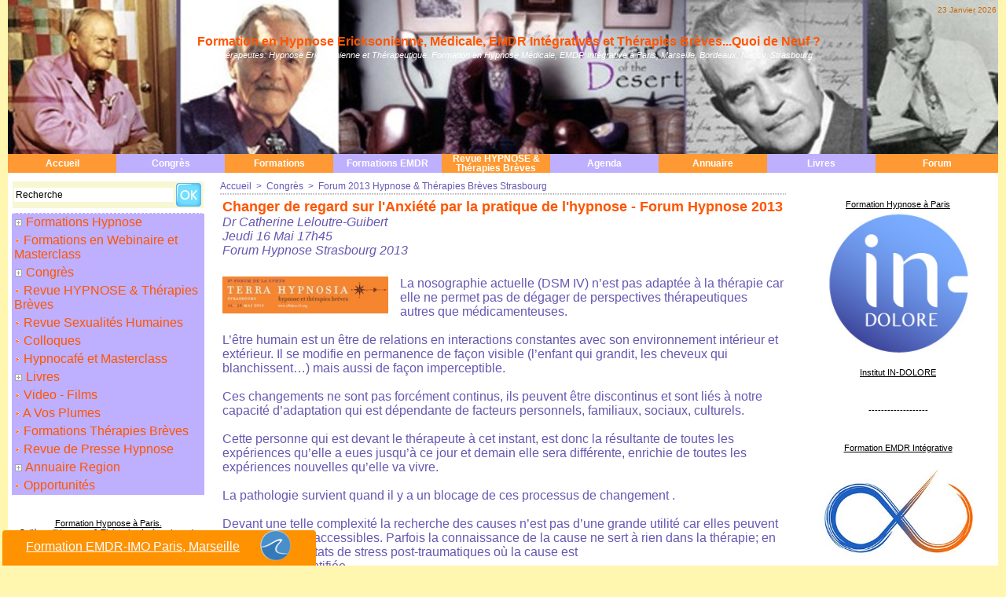

--- FILE ---
content_type: text/html; charset=UTF-8
request_url: https://www.hypnose-ericksonienne.org/Changer-de-regard-sur-l-Anxiete-par-la-pratique-de-l-hypnose-Forum-Hypnose-2013_a540.html
body_size: 36144
content:
<!DOCTYPE html PUBLIC "-//W3C//DTD XHTML 1.0 Strict//EN" "http://www.w3.org/TR/xhtml1/DTD/xhtml1-strict.dtd">
<html xmlns="http://www.w3.org/1999/xhtml" xmlns:og="http://ogp.me/ns#"  xml:lang="fr" lang="fr">
<head>
<title>Changer de regard sur l'Anxiété par la pratique de l'hypnose - Forum Hypnose 2013</title>
 
<meta http-equiv="Content-Type" content="text/html; Charset=UTF-8" />
<meta name="author" lang="fr" content="Confédération Francophone Hypnose & Thérapies Brèves" />
<meta name="keywords" content="anxiété, APRTF, Dr Catherine LELOUTRE-GUIBERT, DSM-IV, Forum Hypnose, François ROUSTANG, psychiatre" />
<meta name="description" content="Dr Catherine Leloutre-Guibert Jeudi 16 Mai 17h45 Forum Hypnose Strasbourg 2013 La nosographie actuelle (DSM IV) n’est pas adaptée à la thérapie car elle ne permet pas de dégager de perspective..." />

<meta name="geo.position" content="48.8644603;2.3715315" />
<meta property="og:url" content="https://www.hypnose-ericksonienne.org/Changer-de-regard-sur-l-Anxiete-par-la-pratique-de-l-hypnose-Forum-Hypnose-2013_a540.html" />
<meta name="image" property="og:image" content="https://www.hypnose-ericksonienne.org/photo/art/default/5404812-8063360.jpg?v=1365605505" />
<meta property="og:type" content="article" />
<meta property="og:title" content="Changer de regard sur l'Anxiété par la pratique de l'hypnose - Forum Hypnose 2013" />
<meta property="og:description" content="Dr Catherine Leloutre-Guibert Jeudi 16 Mai 17h45 Forum Hypnose Strasbourg 2013 La nosographie actuelle (DSM IV) n’est pas adaptée à la thérapie car elle ne permet pas de dégager de perspectives thérapeutiques autres que médicamenteuses. L’être humain est un être de relations en interactions..." />
<meta property="og:site_name" content="Hypnose Ericksonienne &amp; Thérapies Brèves, EMDR Intégrative, Formation en Hypnose, EMDR à Paris, Marseille, Bordeaux, Nancy, Strasbourg. Formation EMDR-IMO" />
<meta property="twitter:card" content="summary_large_image" />
<meta property="twitter:image" content="https://www.hypnose-ericksonienne.org/photo/art/default/5404812-8063360.jpg?v=1365605505" />
<meta property="twitter:title" content="Changer de regard sur l'Anxiété par la pratique de l'hypnose - Foru..." />
<meta property="twitter:description" content="Dr Catherine Leloutre-Guibert Jeudi 16 Mai 17h45 Forum Hypnose Strasbourg 2013 La nosographie actuelle (DSM IV) n’est pas adaptée à la thérapie car elle ne permet pas de dégager de perspective..." />
<link rel="stylesheet" href="/var/style/style_1.css?v=1758701926" type="text/css" />
<link rel="stylesheet" media="only screen and (max-width : 800px)" href="/var/style/style_1101.css?v=1758701931" type="text/css" />
<link rel="stylesheet" href="/assets/css/gbfonts.min.css?v=1724246908" type="text/css">
<meta id="viewport" name="viewport" content="width=device-width, initial-scale=1.0, maximum-scale=1.0" />
<link id="css-responsive" rel="stylesheet" href="/_public/css/responsive.min.css?v=1731587507" type="text/css" />
<link rel="stylesheet" media="only screen and (max-width : 800px)" href="/var/style/style_1101_responsive.css?v=1758701931" type="text/css" />
<link rel="stylesheet" href="/var/style/style.1697807.css?v=1751748490" type="text/css" />
<link rel="stylesheet" href="/var/style/style.1697811.css?v=1482007024" type="text/css" />
<link rel="canonical" href="https://www.hypnose-ericksonienne.org/Changer-de-regard-sur-l-Anxiete-par-la-pratique-de-l-hypnose-Forum-Hypnose-2013_a540.html" />
<link rel="amphtml" href="https://www.hypnose-ericksonienne.org/Changer-de-regard-sur-l-Anxiete-par-la-pratique-de-l-hypnose-Forum-Hypnose-2013_a540.amp.html" />
<link rel="alternate" type="application/rss+xml" title="RSS" href="/xml/syndication.rss" />
<link rel="alternate" type="application/atom+xml" title="ATOM" href="/xml/atom.xml" />
<link rel="icon" href="/_images/icones/favicon.ico" type="image/x-icon" />
<link rel="shortcut icon" href="/_images/icones/favicon.ico" type="image/x-icon" />
 
<!-- Google file -->
<meta name="verify-v1" content="QW0wo3vn8A3yxXET+iTRoInElB9RbYhIyXq03qeYChI=" />
<script src="/_public/js/jquery-1.8.3.min.js?v=1731587507" type="text/javascript"></script>
<script src="/_public/js/form.js?v=1731587507" type="text/javascript"></script>
<script src="/_public/js/compress_fonctions.js?v=1731587507" type="text/javascript"></script>
<script type="text/javascript" src="//platform.linkedin.com/in.js">lang:fr_FR</script>
<script type="text/javascript">
/*<![CDATA[*//*---->*/
selected_page = ['article', ''];
selected_page = ['article', '5404812'];

 var GBRedirectionMode = 'IF_FOUND';
/*--*//*]]>*/

</script>
<style type="text/css">
.mod_1697807 img, .mod_1697807 embed, .mod_1697807 table {
	 max-width: 712px;
}

.mod_1697807 .mod_1697807_pub {
	 min-width: 714px;
}

.mod_1697807 .mod_1697807_pub .cel1 {
	 padding: 0;
}

.mod_1697807 .photo.left .mod_1697807_pub, .mod_1697807 .photo.right .mod_1697807_pub {
	 min-width: 357px; margin: 15px 10px;
}

.mod_1697807 .photo.left .mod_1697807_pub {
	 margin-left: 0;
}

.mod_1697807 .photo.right .mod_1697807_pub {
	 margin-right: 0;
}

.mod_1697807 .para_8063360 .photo {
	 position: relative;
}

.mod_1697807 .para_8063361 img, .mod_1697807 .para_8063361 embed, .mod_1697807 .para_8063361 table {
	 max-width: 698px;
}

.mod_1697807 .para_8063361 .photo {
	 position: relative;
}

</style>

<!-- Google Analytics -->
<script type="text/javascript">

  var _gaq = _gaq || [];
  _gaq.push(['_setAccount', 'UA-16563972-4']);
  _gaq.push(['_trackPageview']);

  (function() {
    var ga = document.createElement('script'); ga.type = 'text/javascript'; ga.async = true;
    ga.src = ('https:' == document.location.protocol ? 'https://ssl' : 'http://www') + '.google-analytics.com/ga.js';
    var s = document.getElementsByTagName('script')[0]; s.parentNode.insertBefore(ga, s);
  })();

</script>
 
</head>

<body class="mep1 home">
<div id="z_col_130_responsive" class="responsive-menu">


<!-- MOBI_swipe 10797489 -->
<div id="mod_10797489" class="mod_10797489 wm-module fullbackground  module-MOBI_swipe">
	 <div class="entete"><div class="fullmod">
		 <span>Hypnose Ericksonienne &amp; Thérapies Brèves, EMDR Intégrative, Formation en Hypnose, EMDR à Paris, Marseille, Bordeaux, Nancy, Strasbourg. Formation EMDR-IMO</span>
	 </div></div>
	<div class="cel1">
		 <ul>
			 <li class="liens" data-link="home,"><a href="https://www.hypnose-ericksonienne.org/" >			 <span>
			 Accueil
			 </span>
</a></li>
			 <li class="liens" data-link="rubrique,127129"><a href="/Revue-HYPNOSE-Therapies-Breves_r9.html" >			 <span>
			 Revue
			 </span>
</a></li>
			 <li class="liens" data-link="rubrique,521067"><a href="/Paris-College-Hypnose-Therapies-Integratives-de-Paris_r48.html" >			 <span>
			 Paris - Collège Hypnose &amp; Thérapies Intégratives
			 </span>
</a></li>
			 <li class="liens" data-link="article,8661283"><a href="/Marseille-Formation-en-Hypnose-Therapies-Breves-Integratives-Mediterranee-PACA_a693.html" >			 <span>
			 Marseille - Formation Hypnotim Marseille
			 </span>
</a></li>
			 <li class="liens" data-link="rubrique,399506"><a href="/Paris-IN-DOLORE_r46.html" >			 <span>
			 Paris - INDOLORE
			 </span>
</a></li>
			 <li class="liens" data-link="article,71970863"><a href="/France-EMDR-IMO_a1330.html" >			 <span>
			 France EMDR IMO ®
			 </span>
</a></li>
			 <li class="liens" data-link="rubrique,222645"><a href="/Formations-Therapies-Breves_r31.html" >			 <span>
			 Formations thérapies brèves
			 </span>
</a></li>
			 <li class="liens" data-link="rubrique,9941826"><a href="/Bordeaux-HYPNOSE-33_r64.html" >			 <span>
			 Bordeaux - Formation Hypnose 33
			 </span>
</a></li>
			 <li class="liens" data-link="article,85314979"><a href="/Diplome-Inter-Universitaire-d-Hypnose-Medicale-Clinique-et-Therapeutique-de-Bordeaux_a1473.html" >			 <span>
			 Bordeaux - DIU Hypnose
			 </span>
</a></li>
			 <li class="liens" data-link="rubrique,221188"><a href="/BELGIQUE-HypnoLIEGE_r30.html" >			 <span>
			 Liège - HypnoLIEGE
			 </span>
</a></li>
			 <li class="liens" data-link="rubrique,13937296"><a href="/Montpellier-IMIM_r71.html" >			 <span>
			 IMIM
			 </span>
</a></li>
			 <li class="liens" data-link="rubrique,11785357"><a href="/Annecy-ACCH_r69.html" >			 <span>
			 Annecy - ACCH
			 </span>
</a></li>
			 <li class="liens" data-link="agenda,all"><a href="/agenda/" >			 <span>
			 Agenda Formations
			 </span>
</a></li>
			 <li class="liens" data-link="rubrique,8120849"><a href="/Formations-en-Webinaire-et-Masterclass_r62.html" >			 <span>
			 Formations en Webinaire et Masterclass
			 </span>
</a></li>
			 <li class="liens" data-link="article,8763855"><a href="/Formation-Hypnose-Douleur-a-Paris_a701.html" >			 <span>
			 Masterclass Hypnose DOULEURS
			 </span>
</a></li>
			 <li class="liens" data-link="article,75129453"><a href="/Formation-Hypnose-et-Endometriose-Intestin-Irritable-Enuresie-et-Violences-Intra-Familiales_a1337.html" >			 <span>
			 Masterclass ENDOMETRIOSE, Intestin Irritable
			 </span>
</a></li>
			 <li class="liens" data-link="forum,all"><a href="/forum/" >			 <span>
			 FORUM de DISCUSSION
			 </span>
</a></li>
			 <li class="liens" data-link="rubrique,130689"><a href="/A-Vos-Plumes_r17.html" >			 <span>
			 A vos plumes
			 </span>
</a></li>
			 <li class="liens" data-link="rubrique,140512"><a href="/Video-Films_r19.html" >			 <span>
			 Vidéos
			 </span>
</a></li>
			 <li class="liens" data-link="rubrique,127022"><a href="/Congres_r4.html" >			 <span>
			 Congrès et Forums en Hypnose et Thérapies Brèves
			 </span>
</a>
			 	 <ul class="lvl0">
			 <li class="liens" data-link="rubrique,9935347"><a href="/Forum-2024-Hypnose-Therapies-Breves-a-Bordeaux_r63.html" >			 <span>
			 Forum 2024 Bordeaux
			 </span>
</a></li>
			 <li class="liens" data-link="rubrique,4244546"><a href="/Forum-2019-Hypnose-Therapies-Breves-Montpellier_r56.html" >			 <span>
			 Forum 2019 Montpellier
			 </span>
</a></li>
			 <li class="liens" data-link="article,29120622"><a href="/Metz-Journee-Francophone-de-l-Hypnose-Fevrier-2019_a1072.html" >			 <span>
			 Journée Francophone de l'Hypnose Février 2019
			 </span>
</a></li>
			 <li class="liens" data-link="rubrique,3051691"><a href="/Congres-Hypnose-Douleur-St-Malo-2018_r55.html" >			 <span>
			 Congrès Hypnose Douleur 2018
			 </span>
</a></li>
			 <li class="liens" data-link="rubrique,1252446"><a href="/Forum-2017-Hypnose-Therapies-Breves-Clermont-Ferrand_r54.html" >			 <span>
			 Forum 2017 Clermont-Ferrand
			 </span>
</a></li>
			 <li class="liens" data-link="rubrique,828105"><a href="/Congres-Hypnose-Douleur-2016-St-Malo_r53.html" >			 <span>
			 Congrès Hypnose Douleur 2016
			 </span>
</a></li>
			 <li class="liens" data-link="rubrique,679025"><a href="/Congres-Mondial-d-Hypnose-Paris-2015_r51.html" >			 <span>
			 Congrès Mondial d'Hypnose Paris 2015
			 </span>
</a></li>
			 <li class="liens" data-link="rubrique,397678"><a href="/Forum-2013-Hypnose-Therapies-Breves-Strasbourg_r45.html" >			 <span>
			 Forum 2013 Strasbourg
			 </span>
</a></li>
			 <li class="liens" data-link="rubrique,350892"><a href="/Congres-Hypnose-Douleur-2012_r39.html" >			 <span>
			 Congrès Hypnose Douleur 2012
			 </span>
</a></li>
			 <li class="liens" data-link="rubrique,225876"><a href="/Forum-2011-Hypnose-Therapies-Breves-Biarritz_r32.html" >			 <span>
			 Forum 2011 Biarritz
			 </span>
</a></li>
			 <li class="liens" data-link="rubrique,212129"><a href="/Congres-DepressionsHypnose-et-Therapies-Alternatives_r29.html" >			 <span>
			 Congrès Dépressions,Hypnose et Thérapies Alternatives
			 </span>
</a></li>
			 <li class="liens" data-link="rubrique,127026"><a href="/Forum-2009-Hypnose-Therapies-Breves-Nantes-France_r8.html" >			 <span>
			 Forum 2009 Nantes 
			 </span>
</a></li>
			 <li class="liens" data-link="rubrique,127025"><a href="/Congres-2007-Hypnose-Therapies-Breves_r7.html" >			 <span>
			 Forum 2007 Liège 
			 </span>
</a></li>
				 </ul>
			 </li>
			 <li class="liens" data-link="article,78436931"><a href="/Annuaire-de-therapeutes-en-hypnose-EMDR-Integrative-EMDR-IMO-therapies-breves-en-France_a1342.html" >			 <span>
			 Annuaire Régions
			 </span>
</a></li>
			 <li class="liens" data-link="rubrique,10010172"><a href="/Hypnocafe-et-Masterclass_r65.html" >			 <span>
			 Hypnocafé
			 </span>
</a></li>
		 </ul>
	</div>
</div>
</div>
<div id="main-responsive">

<div id="main">
<table id="main_table_inner" cellspacing="0">
<tr>
<td class="z_col0_td_inner z_td_colonne" colspan="3">
<div id="z_col0">
	 <div class="z_col0_inner">
<div id="z_col0_responsive" class="module-responsive">

<!-- MOBI_titre 10797488 -->
<div id="mod_10797488" class="mod_10797488 module-MOBI_titre">
<div class="tablet-bg">
<div onclick="swipe()" class="swipe gbicongeneric icon-gbicongeneric-button-swipe-list"></div>
	 <div class="titre"><a href="https://www.hypnose-ericksonienne.org">Hypnose</a></div>
</div>
</div>
</div>
		 <div class="inner">
<!-- ********************************************** ZONE TITRE ********************************************** -->

<!-- date 1697800 -->
<div id="mod_1697800" class="mod_1697800 wm-module fullbackground "><div class="fullmod">
	 <div class="date"></div>
	 <div class="clear"></div>
</div></div>
<div id="ecart_after_1697800" class="ecart_col0" style="display:none"><hr /></div>
<table cellpadding="0" cellspacing="0" id="mod_1697841" class="mod_1697841 wm-module fullbackground module-responsive  module-combo" style="width:100%">
<tr>
<td class="celdiv1 celcombo1">
<div class="inner1">

<!-- titre 1697868 -->
<div id="ecart_before_1697868" class="ecart_col0 " style="display:none"><hr /></div>
<div id="mod_1697868" class="mod_1697868 wm-module fullbackground "><div class="fullmod">
	 <div class="titre"><a href="https://www.hypnose-ericksonienne.org/">Formation en Hypnose Ericksonienne, Médicale, EMDR Intégratives et Thérapies Brèves...Quoi de Neuf ?</a></div>
</div></div>
</div>
</td>
</tr>
</table>
<div id="ecart_after_1697841" class="ecart_col0" style="display:none"><hr /></div>

<!-- slogan 1697953 -->
<div id="ecart_before_1697953" class="ecart_col0 " style="display:none"><hr /></div>
<div id="mod_1697953" class="mod_1697953 wm-module fullbackground "><div class="fullmod">
	 <div class="slogan">Hypnothérapeutes: Hypnose Ericksonienne et Thérapeutique. Formation en Hypnose Médicale, EMDR Intégrative à Paris, Marseille, Bordeaux, Nancy, Strasbourg</div>
</div></div>

<div id="ecart_after_1697953" class="ecart_col0" style="display:none"><hr /></div>

<!-- espace 22475638 -->
<div id="ecart_before_22475638" class="ecart_col0 " style="display:none"><hr /></div>
<div id="mod_22475638" class="mod_22475638 wm-module fullbackground "><hr /></div>
<div id="ecart_after_22475638" class="ecart_col0" style="display:none"><hr /></div>

<!-- barre_outils 1697814 -->
<div id="ecart_before_1697814" class="ecart_col0 " style="display:none"><hr /></div>
<div id="mod_1697814" class="mod_1697814 wm-module fullbackground  module-barre_outils"><div class="fullmod">
	 <table class="menu_ligne" cellpadding="0" cellspacing="0" ><tr>
		 <td class="id1 cel1 bouton">
			 <a data-link="home,all" href="https://www.hypnose-ericksonienne.org/">Accueil</a>
		 </td>
		 <td class="id6 cel2 bouton">
			 <a data-link="rubrique,127022" href="/Congres_r4.html">Congrès</a>
		 </td>
		 <td class="id2 cel1 bouton">
			 <a data-link="rubrique,127023" href="/Formations-Hypnose_r5.html">Formations</a>
		 </td>
		 <td class="id7 cel2 bouton">
			 <a data-link="article,83973128" href="/Formation-Certifiante-en-EMDR-Integrative-EMDR-IMO_a1469.html">Formations EMDR</a>
		 </td>
		 <td class="id3 cel1 bouton">
			 <a data-link="rubrique,127129" href="/Revue-HYPNOSE-Therapies-Breves_r9.html">Revue HYPNOSE & Thérapies Brèves</a>
		 </td>
		 <td class="id5 cel2 bouton">
			 <a data-link="agenda,all" href="/agenda/">Agenda</a>
		 </td>
		 <td class="id9 cel1 bouton">
			 <a data-link="article,78436931" href="/Annuaire-de-therapeutes-en-hypnose-EMDR-Integrative-EMDR-IMO-therapies-breves-en-France_a1342.html">Annuaire</a>
		 </td>
		 <td class="id4 cel2 bouton">
			 <a data-link="rubrique,127130" href="/Livres_r10.html">Livres</a>
		 </td>
		 <td class="id8 cel1 bouton">
			 <a data-link="forum,all" href="/forum/">Forum</a>
		 </td>
	 </tr></table>
</div></div>
<!-- ********************************************** FIN ZONE TITRE ****************************************** -->
		 </div>
	 </div>
</div>
</td>
</tr>

<tr class="tr_median">
<td class="z_col1_td_inner z_td_colonne before-main-colonne">
<!-- ********************************************** COLONNE 1 ********************************************** -->
<div id="z_col1" class="z_colonne">
	 <div class="z_col1_inner z_col_median">
		 <div class="inner">

<!-- recherche 1705240 -->
<div id="mod_1705240" class="mod_1705240 wm-module fullbackground  recherche type-2">
	 <form id="form_1705240" action="/search/" method="get" enctype="application/x-www-form-urlencoded" >
		 <div class="cel1">
			 			 <span><span class="cel">
<input type="text" style="width:200px" id="keyword_safe_1705240" name="keyword_safe_1705240" value="Recherche" class="button" onfocus="this.style.display='none'; document.getElementById('keyword_1705240').style.display='inline'; document.getElementById('keyword_1705240').focus()" /><input type="text" style="display:none;width:200px" id="keyword_1705240" name="keyword" value="" class="button" onblur="if (this.value == '') {this.style.display='none'; document.getElementById('keyword_safe_1705240').style.display='inline';}"  />			 </span><span class="cel">
<input type="image" src="/_images/icones/ok_12.png?v=1731587505" alt="OK" title="OK" />
			 </span></span>
		 </div>
	 </form>
</div>
<div id="ecart_after_1705240" class="ecart_col1"><hr /></div>

<!-- rubriques 1697840 -->
<div id="ecart_before_1697840" class="ecart_col1 responsive" style="display:none"><hr /></div>
<div id="mod_1697840" class="mod_1697840 wm-module fullbackground  module-rubriques"><div class="fullmod">
	 <div class="liste_rubriques" style="_width:100%;_position:relative;">
		 <div class="cel1dep titre">
			 <a class="expand" href="javascript:show_hide('img_127023','expand_127023')">
				 <img class="image middle nomargin" id="img_127023" src="/../_images/preset/puces/plus.gif" alt="" />
			 </a>
			 <a href="/Formations-Hypnose_r5.html">
				 Formations Hypnose
			 </a>
		 </div>
		 <div class="div-expand" id="expand_127023" style="display:none" data-link="rubrique,399506 521067 813216 9941826 14100416 221188 13937296 11785357 10342168 4993363 291920 127429 166056 185853 443933 245683 127425 245684 391319 310302 392043 6191117 185852">
			 <div class="cel2 stitre">
				 <a href="/Paris-IN-DOLORE_r46.html">
					 <img class="image middle nomargin" src="https://www.hypnose-ericksonienne.org/_images/preset/puces/arrow45.gif?v=1732287502" alt=""  /> 
					 Paris - IN-DOLORE
				 </a>
			 </div>
			 <div class="cel2 stitre">
				 <a href="/Paris-College-Hypnose-Therapies-Integratives-de-Paris_r48.html">
					 <img class="image middle nomargin" src="https://www.hypnose-ericksonienne.org/_images/preset/puces/arrow45.gif?v=1732287502" alt=""  /> 
					 Paris - Collège Hypnose & Thérapies Intégratives de Paris
				 </a>
			 </div>
			 <div class="cel2 stitre">
				 <a href="/Marseille-HYPNOTIM_r52.html">
					 <img class="image middle nomargin" src="https://www.hypnose-ericksonienne.org/_images/preset/puces/arrow45.gif?v=1732287502" alt=""  /> 
					 Marseille - HYPNOTIM
				 </a>
			 </div>
			 <div class="cel2 stitre">
				 <a href="/Bordeaux-HYPNOSE-33_r64.html">
					 <img class="image middle nomargin" src="https://www.hypnose-ericksonienne.org/_images/preset/puces/arrow45.gif?v=1732287502" alt=""  /> 
					 Bordeaux - HYPNOSE 33
				 </a>
			 </div>
			 <div class="cel2 stitre">
				 <a href="/DIU-Hypnose-Medicale-Clinique-et-Therapeutique-de-Bordeaux_r72.html">
					 <img class="image middle nomargin" src="https://www.hypnose-ericksonienne.org/_images/preset/puces/arrow45.gif?v=1732287502" alt=""  /> 
					 DIU Hypnose Médicale Clinique et Thérapeutique de Bordeaux
				 </a>
			 </div>
			 <div class="cel2 stitre">
				 <a href="/BELGIQUE-HypnoLIEGE_r30.html">
					 <img class="image middle nomargin" src="https://www.hypnose-ericksonienne.org/_images/preset/puces/arrow45.gif?v=1732287502" alt=""  /> 
					 BELGIQUE: HypnoLIEGE
				 </a>
			 </div>
			 <div class="cel2 stitre">
				 <a href="/Montpellier-IMIM_r71.html">
					 <img class="image middle nomargin" src="https://www.hypnose-ericksonienne.org/_images/preset/puces/arrow45.gif?v=1732287502" alt=""  /> 
					 Montpellier - IMIM
				 </a>
			 </div>
			 <div class="cel2 stitre">
				 <a href="/Annecy-ACCH_r69.html">
					 <img class="image middle nomargin" src="https://www.hypnose-ericksonienne.org/_images/preset/puces/arrow45.gif?v=1732287502" alt=""  /> 
					 Annecy - ACCH
				 </a>
			 </div>
			 <div class="cel2 stitre">
				 <a href="/Strasbourg-Haguenau-Institut-DOUBLE-LIEN_r66.html">
					 <img class="image middle nomargin" src="https://www.hypnose-ericksonienne.org/_images/preset/puces/arrow45.gif?v=1732287502" alt=""  /> 
					 Strasbourg - Haguenau - Institut DOUBLE LIEN
				 </a>
			 </div>
			 <div class="cel2 stitre">
				 <a href="/Montpellier-IMHEM_r58.html">
					 <img class="image middle nomargin" src="https://www.hypnose-ericksonienne.org/_images/preset/puces/arrow45.gif?v=1732287502" alt=""  /> 
					 Montpellier - IMHEM
				 </a>
			 </div>
			 <div class="cel2 stitre">
				 <a href="/Nice-IMHENCA_r37.html">
					 <img class="image middle nomargin" src="https://www.hypnose-ericksonienne.org/_images/preset/puces/arrow45.gif?v=1732287502" alt=""  /> 
					 Nice - IMHENCA
				 </a>
			 </div>
			 <div class="cel2 stitre">
				 <a href="/Avignon-IMHEA_r12.html">
					 <img class="image middle nomargin" src="https://www.hypnose-ericksonienne.org/_images/preset/puces/arrow45.gif?v=1732287502" alt=""  /> 
					 Avignon - IMHEA
				 </a>
			 </div>
			 <div class="cel2 stitre">
				 <a href="/Biarritz-IMHEB_r23.html">
					 <img class="image middle nomargin" src="https://www.hypnose-ericksonienne.org/_images/preset/puces/arrow45.gif?v=1732287502" alt=""  /> 
					 Biarritz - IMHEB
				 </a>
			 </div>
			 <div class="cel2 stitre">
				 <a href="/Nantes-IMHENA_r28.html">
					 <img class="image middle nomargin" src="https://www.hypnose-ericksonienne.org/_images/preset/puces/arrow45.gif?v=1732287502" alt=""  /> 
					 Nantes - IMHENA
				 </a>
			 </div>
			 <div class="cel2 stitre">
				 <a href="/Normandie-IMHEN_r47.html">
					 <img class="image middle nomargin" src="https://www.hypnose-ericksonienne.org/_images/preset/puces/arrow45.gif?v=1732287502" alt=""  /> 
					 Normandie - IMHEN
				 </a>
			 </div>
			 <div class="cel2 stitre">
				 <a href="/Rennes-IMHERB_r33.html">
					 <img class="image middle nomargin" src="https://www.hypnose-ericksonienne.org/_images/preset/puces/arrow45.gif?v=1732287502" alt=""  /> 
					 Rennes - IMHERB
				 </a>
			 </div>
			 <div class="cel2 stitre">
				 <a href="/Rennes-Institut-Emergences_r11.html">
					 <img class="image middle nomargin" src="https://www.hypnose-ericksonienne.org/_images/preset/puces/arrow45.gif?v=1732287502" alt=""  /> 
					 Rennes - Institut Emergences
				 </a>
			 </div>
			 <div class="cel2 stitre">
				 <a href="/Paris-IFH_r34.html">
					 <img class="image middle nomargin" src="https://www.hypnose-ericksonienne.org/_images/preset/puces/arrow45.gif?v=1732287502" alt=""  /> 
					 Paris - IFH
				 </a>
			 </div>
			 <div class="cel2 stitre">
				 <a href="/Reze-RIME-44_r43.html">
					 <img class="image middle nomargin" src="https://www.hypnose-ericksonienne.org/_images/preset/puces/arrow45.gif?v=1732287502" alt=""  /> 
					 Rezé - RIME 44
				 </a>
			 </div>
			 <div class="cel2 stitre">
				 <a href="/Belgique-IMHEB_r38.html">
					 <img class="image middle nomargin" src="https://www.hypnose-ericksonienne.org/_images/preset/puces/arrow45.gif?v=1732287502" alt=""  /> 
					 Belgique - IMHEB
				 </a>
			 </div>
			 <div class="cel2 stitre">
				 <a href="/La-Reunion-CHOI_r44.html">
					 <img class="image middle nomargin" src="https://www.hypnose-ericksonienne.org/_images/preset/puces/arrow45.gif?v=1732287502" alt=""  /> 
					 La Réunion - CHOI
				 </a>
			 </div>
			 <div class="cel2 stitre">
				 <a href="/Luxembourg-IMHEL_r61.html">
					 <img class="image middle nomargin" src="https://www.hypnose-ericksonienne.org/_images/preset/puces/arrow45.gif?v=1732287502" alt=""  /> 
					 Luxembourg - IMHEL
				 </a>
			 </div>
			 <div class="cel2 stitre">
				 <a href="/MIMETHYS-HTSMA_r27.html">
					 <img class="image middle nomargin" src="https://www.hypnose-ericksonienne.org/_images/preset/puces/arrow45.gif?v=1732287502" alt=""  /> 
					 MIMETHYS-HTSMA
				 </a>
			 </div>
		 </div>
		 <div class="cel1 titre">
			 <a href="/Formations-en-Webinaire-et-Masterclass_r62.html">
				 <img class="image middle nomargin" src="https://www.hypnose-ericksonienne.org/_images/preset/puces/arrow1.gif?v=1732287501" alt=""  /> 
				 Formations en Webinaire et Masterclass
			 </a>
		 </div>
		 <div class="cel1dep titre">
			 <a class="expand" href="javascript:show_hide('img_127022','expand_127022')">
				 <img class="image middle nomargin" id="img_127022" src="/../_images/preset/puces/plus.gif" alt="" />
			 </a>
			 <a href="/Congres_r4.html">
				 Congrès
			 </a>
		 </div>
		 <div class="div-expand" id="expand_127022" style="display:none" data-link="rubrique,9935347 6185502 6016282 4244546 4288322 3051691 1252446 828105 679025 619465 397678 350892 225876 212129 127026 143692 128789 127025 181877 127024">
			 <div class="cel2 stitre">
				 <a href="/Forum-2024-Hypnose-Therapies-Breves-a-Bordeaux_r63.html">
					 <img class="image middle nomargin" src="https://www.hypnose-ericksonienne.org/_images/preset/puces/arrow45.gif?v=1732287502" alt=""  /> 
					 Forum 2024 Hypnose & Thérapies Brèves à Bordeaux
				 </a>
			 </div>
			 <div class="cel2 stitre">
				 <a href="/Forum-2022-Hypnose-Therapies-Breves-Luxembourg_r60.html">
					 <img class="image middle nomargin" src="https://www.hypnose-ericksonienne.org/_images/preset/puces/arrow45.gif?v=1732287502" alt=""  /> 
					 Forum 2022 Hypnose & Thérapies Brèves Luxembourg
				 </a>
			 </div>
			 <div class="cel2 stitre">
				 <a href="/Congres-Hypnose-et-Douleur-2022-St-Malo_r59.html">
					 <img class="image middle nomargin" src="https://www.hypnose-ericksonienne.org/_images/preset/puces/arrow45.gif?v=1732287502" alt=""  /> 
					 Congrès Hypnose et Douleur 2022 St Malo
				 </a>
			 </div>
			 <div class="cel2 stitre">
				 <a href="/Forum-2019-Hypnose-Therapies-Breves-Montpellier_r56.html">
					 <img class="image middle nomargin" src="https://www.hypnose-ericksonienne.org/_images/preset/puces/arrow45.gif?v=1732287502" alt=""  /> 
					 Forum 2019 Hypnose & Thérapies Brèves Montpellier
				 </a>
			 </div>
			 <div class="cel2 stitre">
				 <a href="/Journee-Francophone-de-l-Hypnose-Fevrier-2019-Metz_r57.html">
					 <img class="image middle nomargin" src="https://www.hypnose-ericksonienne.org/_images/preset/puces/arrow45.gif?v=1732287502" alt=""  /> 
					 Journée Francophone de l'Hypnose Février 2019 Metz
				 </a>
			 </div>
			 <div class="cel2 stitre">
				 <a href="/Congres-Hypnose-Douleur-St-Malo-2018_r55.html">
					 <img class="image middle nomargin" src="https://www.hypnose-ericksonienne.org/_images/preset/puces/arrow45.gif?v=1732287502" alt=""  /> 
					 Congrès Hypnose & Douleur St Malo 2018
				 </a>
			 </div>
			 <div class="cel2 stitre">
				 <a href="/Forum-2017-Hypnose-Therapies-Breves-Clermont-Ferrand_r54.html">
					 <img class="image middle nomargin" src="https://www.hypnose-ericksonienne.org/_images/preset/puces/arrow45.gif?v=1732287502" alt=""  /> 
					 Forum 2017 Hypnose & Thérapies Brèves Clermont-Ferrand
				 </a>
			 </div>
			 <div class="cel2 stitre">
				 <a href="/Congres-Hypnose-Douleur-2016-St-Malo_r53.html">
					 <img class="image middle nomargin" src="https://www.hypnose-ericksonienne.org/_images/preset/puces/arrow45.gif?v=1732287502" alt=""  /> 
					 Congrès Hypnose & Douleur 2016 St Malo
				 </a>
			 </div>
			 <div class="cel2 stitre">
				 <a href="/Congres-Mondial-d-Hypnose-Paris-2015_r51.html">
					 <img class="image middle nomargin" src="https://www.hypnose-ericksonienne.org/_images/preset/puces/arrow45.gif?v=1732287502" alt=""  /> 
					 Congrès Mondial d'Hypnose Paris 2015
				 </a>
			 </div>
			 <div class="cel2 stitre">
				 <a href="/Institut-Milton-H-Erickson-Ile-de-France_r50.html">
					 <img class="image middle nomargin" src="https://www.hypnose-ericksonienne.org/_images/preset/puces/arrow45.gif?v=1732287502" alt=""  /> 
					 Institut Milton H. Erickson Ile-de-France.
				 </a>
			 </div>
			 <div class="cel2 stitre">
				 <a href="/Forum-2013-Hypnose-Therapies-Breves-Strasbourg_r45.html">
					 <img class="image middle nomargin" src="https://www.hypnose-ericksonienne.org/_images/preset/puces/arrow45.gif?v=1732287502" alt=""  /> 
					 Forum 2013 Hypnose & Thérapies Brèves Strasbourg
				 </a>
			 </div>
			 <div class="cel2 stitre">
				 <a href="/Congres-Hypnose-Douleur-2012_r39.html">
					 <img class="image middle nomargin" src="https://www.hypnose-ericksonienne.org/_images/preset/puces/arrow45.gif?v=1732287502" alt=""  /> 
					 Congrès Hypnose Douleur 2012
				 </a>
			 </div>
			 <div class="cel2 stitre">
				 <a href="/Forum-2011-Hypnose-Therapies-Breves-Biarritz_r32.html">
					 <img class="image middle nomargin" src="https://www.hypnose-ericksonienne.org/_images/preset/puces/arrow45.gif?v=1732287502" alt=""  /> 
					 Forum 2011 Hypnose & Thérapies Brèves Biarritz
				 </a>
			 </div>
			 <div class="cel2 stitre">
				 <a href="/Congres-DepressionsHypnose-et-Therapies-Alternatives_r29.html">
					 <img class="image middle nomargin" src="https://www.hypnose-ericksonienne.org/_images/preset/puces/arrow45.gif?v=1732287502" alt=""  /> 
					 Congrès Dépressions,Hypnose et Thérapies Alternatives
				 </a>
			 </div>
			 <div class="cel2 stitre">
				 <a href="/Forum-2009-Hypnose-Therapies-Breves-Nantes-France_r8.html">
					 <img class="image middle nomargin" src="https://www.hypnose-ericksonienne.org/_images/preset/puces/arrow45.gif?v=1732287502" alt=""  /> 
					 Forum 2009 Hypnose & Thérapies Brèves Nantes - France
				 </a>
			 </div>
			 <div class="cel2 stitre">
				 <a href="/Congres-de-la-Societe-Internationale-d-Hypnose-2009_r20.html">
					 <img class="image middle nomargin" src="https://www.hypnose-ericksonienne.org/_images/preset/puces/arrow45.gif?v=1732287502" alt=""  /> 
					 Congrès de la Société Internationale d'Hypnose 2009
				 </a>
			 </div>
			 <div class="cel2 stitre">
				 <a href="/Universite-d-Ete_r16.html">
					 <img class="image middle nomargin" src="https://www.hypnose-ericksonienne.org/_images/preset/puces/arrow45.gif?v=1732287502" alt=""  /> 
					 Université d'Eté 
				 </a>
			 </div>
			 <div class="cel2 stitre">
				 <a href="/Congres-2007-Hypnose-Therapies-Breves_r7.html">
					 <img class="image middle nomargin" src="https://www.hypnose-ericksonienne.org/_images/preset/puces/arrow45.gif?v=1732287502" alt=""  /> 
					 Congrès 2007 Hypnose & Thérapies Brèves 
				 </a>
			 </div>
			 <div class="cel2 stitre">
				 <a href="/AEPH-Assiociation-Europeenne-des-Praticiens-en-Hypnose_r24.html">
					 <img class="image middle nomargin" src="https://www.hypnose-ericksonienne.org/_images/preset/puces/arrow45.gif?v=1732287502" alt=""  /> 
					 AEPH- Assiociation Européenne des Praticiens en Hypnose
				 </a>
			 </div>
			 <div class="cel2 stitre">
				 <a href="/Congres-2005-Hypnose-Therapies-Breves_r6.html">
					 <img class="image middle nomargin" src="https://www.hypnose-ericksonienne.org/_images/preset/puces/arrow45.gif?v=1732287502" alt=""  /> 
					 Congrès 2005 Hypnose & Thérapies Brèves 
				 </a>
			 </div>
		 </div>
		 <div class="cel1 titre">
			 <a href="/Revue-HYPNOSE-Therapies-Breves_r9.html">
				 <img class="image middle nomargin" src="https://www.hypnose-ericksonienne.org/_images/preset/puces/arrow1.gif?v=1732287501" alt=""  /> 
				 Revue HYPNOSE & Thérapies Brèves
			 </a>
		 </div>
		 <div class="cel1 titre">
			 <a href="/Revue-Sexualites-Humaines_r21.html">
				 <img class="image middle nomargin" src="https://www.hypnose-ericksonienne.org/_images/preset/puces/arrow1.gif?v=1732287501" alt=""  /> 
				 Revue Sexualités Humaines
			 </a>
		 </div>
		 <div class="cel1 titre">
			 <a href="/Colloques_r67.html">
				 <img class="image middle nomargin" src="https://www.hypnose-ericksonienne.org/_images/preset/puces/arrow1.gif?v=1732287501" alt=""  /> 
				 Colloques
			 </a>
		 </div>
		 <div class="cel1 titre">
			 <a href="/Hypnocafe-et-Masterclass_r65.html">
				 <img class="image middle nomargin" src="https://www.hypnose-ericksonienne.org/_images/preset/puces/arrow1.gif?v=1732287501" alt=""  /> 
				 Hypnocafé et Masterclass
			 </a>
		 </div>
		 <div class="cel1dep titre">
			 <a class="expand" href="javascript:show_hide('img_127130','expand_127130')">
				 <img class="image middle nomargin" id="img_127130" src="/../_images/preset/puces/plus.gif" alt="" />
			 </a>
			 <a href="/Livres_r10.html">
				 Livres
			 </a>
		 </div>
		 <div class="div-expand" id="expand_127130" style="display:none" data-link="rubrique,127791 127794 127937">
			 <div class="cel2 stitre">
				 <a href="/Livres-Hypnose_r13.html">
					 <img class="image middle nomargin" src="https://www.hypnose-ericksonienne.org/_images/preset/puces/arrow45.gif?v=1732287502" alt=""  /> 
					 Livres Hypnose
				 </a>
			 </div>
			 <div class="cel2 stitre">
				 <a href="/Livres-Therapies-Breves_r14.html">
					 <img class="image middle nomargin" src="https://www.hypnose-ericksonienne.org/_images/preset/puces/arrow45.gif?v=1732287502" alt=""  /> 
					 Livres Thérapies Brèves
				 </a>
			 </div>
			 <div class="cel2 stitre">
				 <a href="/CD-DVD-Hypnose-et-Therapies-Breves_r15.html">
					 <img class="image middle nomargin" src="https://www.hypnose-ericksonienne.org/_images/preset/puces/arrow45.gif?v=1732287502" alt=""  /> 
					 CD/DVD Hypnose et Thèrapies Brèves
				 </a>
			 </div>
		 </div>
		 <div class="cel1 titre">
			 <a href="/Video-Films_r19.html">
				 <img class="image middle nomargin" src="https://www.hypnose-ericksonienne.org/_images/preset/puces/arrow1.gif?v=1732287501" alt=""  /> 
				 Video - Films
			 </a>
		 </div>
		 <div class="cel1 titre">
			 <a href="/A-Vos-Plumes_r17.html">
				 <img class="image middle nomargin" src="https://www.hypnose-ericksonienne.org/_images/preset/puces/arrow1.gif?v=1732287501" alt=""  /> 
				 A Vos Plumes
			 </a>
		 </div>
		 <div class="cel1 titre">
			 <a href="/Formations-Therapies-Breves_r31.html">
				 <img class="image middle nomargin" src="https://www.hypnose-ericksonienne.org/_images/preset/puces/arrow1.gif?v=1732287501" alt=""  /> 
				 Formations Thérapies Brèves
			 </a>
		 </div>
		 <div class="cel1 titre">
			 <a href="/Revue-de-Presse-Hypnose_r36.html">
				 <img class="image middle nomargin" src="https://www.hypnose-ericksonienne.org/_images/preset/puces/arrow1.gif?v=1732287501" alt=""  /> 
				 Revue de Presse Hypnose
			 </a>
		 </div>
		 <div class="cel1dep titre">
			 <a class="expand" href="javascript:show_hide('img_372147','expand_372147')">
				 <img class="image middle nomargin" id="img_372147" src="/../_images/preset/puces/plus.gif" alt="" />
			 </a>
			 <a href="/Annuaire-Region_r40.html">
				 Annuaire Region
			 </a>
		 </div>
		 <div class="div-expand" id="expand_372147" style="display:none" data-link="rubrique,372149 372148 11657100">
			 <div class="cel2 stitre">
				 <a href="/Hypnose-et-EMDR-Integrative-a-Paris_r42.html">
					 <img class="image middle nomargin" src="https://www.hypnose-ericksonienne.org/_images/preset/puces/arrow45.gif?v=1732287502" alt=""  /> 
					 Hypnose et EMDR Intégrative à Paris
				 </a>
			 </div>
			 <div class="cel2 stitre">
				 <a href="/Hypnose-et-EMDR-Integrative-dans-le-Grand-Est_r41.html">
					 <img class="image middle nomargin" src="https://www.hypnose-ericksonienne.org/_images/preset/puces/arrow45.gif?v=1732287502" alt=""  /> 
					 Hypnose et EMDR Intégrative dans le Grand-Est
				 </a>
			 </div>
			 <div class="cel2 stitre">
				 <a href="/Hypnose-et-EMDR-Integrative-en-Aquitaine_r68.html">
					 <img class="image middle nomargin" src="https://www.hypnose-ericksonienne.org/_images/preset/puces/arrow45.gif?v=1732287502" alt=""  /> 
					 Hypnose et EMDR Intégrative en Aquitaine
				 </a>
			 </div>
		 </div>
		 <div class="cel1 titre">
			 <a href="/Opportunites_r70.html">
				 <img class="image middle nomargin" src="https://www.hypnose-ericksonienne.org/_images/preset/puces/arrow1.gif?v=1732287501" alt=""  /> 
				 Opportunités
			 </a>
		 </div>
	 </div>
</div></div>
<div id="ecart_after_1697840" class="ecart_col1"><hr /></div>

<!-- espace 22668292 -->
<div id="ecart_before_22668292" class="ecart_col1 responsive" style="display:none"><hr /></div>
<div id="mod_22668292" class="mod_22668292 wm-module fullbackground "><hr /></div>
<div id="ecart_after_22668292" class="ecart_col1"><hr /></div>

<!-- html 3210317 -->
<div id="ecart_before_3210317" class="ecart_col1 responsive" style="display:none"><hr /></div>
	 <!DOCTYPE html PUBLIC "-//W3C//DTD XHTML 1.0 Transitional//EN" "http://www.w3.org/TR/xhtml1/DTD/xhtml1-transitional.dtd">
<html xmlns="http://www.w3.org/1999/xhtml">
<head>
<meta http-equiv="Content-Type" content="text/html; charset=UTF-8" />
<title>Paris</title>
</head>

<body bgcolor="#FFCC33">
<div align="center">

<p><a href="https://www.hypnose-ericksonienne.org/Paris-CHEP_r48.html">Formation Hypnose à Paris.<br />
    Collège d'Hypnose & Thérapies Intégratives de Paris
  </a></p>
  <p><a href="https://www.hypnose-ericksonienne.org/Paris-CHEP_r48.html"><img src="https://www.hypnose-ericksonienne.org/photo/gal/pic/gal-2563899.jpg" alt="Formation Hypnose Ericksonienne sur Paris, EMDR" width="175" height="175" border="0" /> </a></p>
    <p>-------------------<br><br><br>
  </p>
<p><a href="https://www.hypnose-ericksonienne.org/France-EMDR-IMO_a1330.html">FRANCE EMDR - IMO<br />
    Registre des Thérapeutes Certifiés et Annuaire des Formations Officielles
  </a></p><br><br>
<a href="https://www.hypnose-ericksonienne.org/France-EMDR-IMO_a1330.html"><img src="https://www.hypnose-ericksonienne.org/photo/gal/pic/gal-26930342.jpg?v=1719499095
 width="170" height="175" border="0" /></a>
<br> <br><br> <p><a href="https://www.hypnose-ericksonienne.org/Au-dela-de-l-EMDR-Integration-par-les-Mouvements-Oculaires-IMO-et-EMDR-ressemblances-et-differences-College-d-Hypnose_a402.html">Formation Intégrative EMDR-IMO à Paris<br />
    Outil Intégratif de Thérapie
  Brève</a></p><p><br><br></p>
  <p></p>
  <a href="https://www.hypnose-ericksonienne.org/Au-dela-de-l-EMDR-Integration-par-les-Mouvements-Oculaires-IMO-et-EMDR-ressemblances-et-differences-College-d-Hypnose_a402.html"><img src="https://www.hypnose-ericksonienne.org/photo/art/default/3399192-4888208.jpg?v=1677238238" alt="Formation EMDR-IMO sur Paris" width="175" height="169"  border="0" /></a><br><br><p></p>
  <p>-------------------</p>

<br><br>
<p><a href="https://www.hypnose-ericksonienne.org/Marseille-Formation-en-Hypnose-Therapies-Breves-Integratives-Mediterranee-PACA_a693.html">Formation Hypnose à Marseille<br />
    Hypnotim, Formation en Hypnose et Thérapies Intégratives à Marseille et PACA
  </a></p><br><br>
<a href="https://www.hypnose-ericksonienne.org/Marseille-Formation-en-Hypnose-Therapies-Breves-Integratives-Mediterranee-PACA_a693.html"><img src="https://www.hypnose-ericksonienne.org/photo/gal/pic/gal-3493330.jpg"  border="0" /></a><br><br>
  -------------------<br>
  


</div>
</body>
</html>
<div id="ecart_after_3210317" class="ecart_col1"><hr /></div>

<!-- espace 1744294 -->
<div id="ecart_before_1744294" class="ecart_col1 responsive" style="display:none"><hr /></div>
<div id="mod_1744294" class="mod_1744294 wm-module fullbackground "><hr /></div>
<div id="ecart_after_1744294" class="ecart_col1"><hr /></div>

<!-- news 4380201 -->
<div id="mod_4380201" class="mod_4380201 wm-module fullbackground  news module-news type-1">
	 <div class="list-news nb-col-4">
	 <div class="cel1 num1 first">
		 <h3 class="titre">
			 <img class="image middle nomargin" src="https://www.hypnose-ericksonienne.org/_images/preset/puces/arrow1.gif?v=1732287501" alt=""  /> 
			 <a href="/Enfin-un-avis-factuel-sur-les-formations-EMDR-en-France-_a1484.html">Enfin un avis factuel sur les formations EMDR en France !</a>
		 </h3>
	 </div>
	 <div class="cel2 num2">
		 <h3 class="titre">
			 <img class="image middle nomargin" src="https://www.hypnose-ericksonienne.org/_images/preset/puces/arrow1.gif?v=1732287501" alt=""  /> 
			 <a href="/Diplome-Inter-Universitaire-d-Hypnose-Medicale-Clinique-et-Therapeutique-de-Bordeaux_a1473.html">Diplôme Inter Universitaire d'Hypnose Médicale, Clinique et Thérapeutique de Bordeaux.</a>
		 </h3>
	 </div>
	 <div class="cel1 num3">
		 <h3 class="titre">
			 <img class="image middle nomargin" src="https://www.hypnose-ericksonienne.org/_images/preset/puces/arrow1.gif?v=1732287501" alt=""  /> 
			 <a href="/Formation-en-Hypnose-EMDR-et-Cancerologie-approche-integrative_a1479.html">Formation en Hypnose, EMDR et Cancérologie, approche intégrative.</a>
		 </h3>
	 </div>
	 <div class="cel2 num4">
		 <h3 class="titre">
			 <img class="image middle nomargin" src="https://www.hypnose-ericksonienne.org/_images/preset/puces/arrow1.gif?v=1732287501" alt=""  /> 
			 <a href="/CHEMSEX-Trauma-et-EMDR-IMO_a1480.html">CHEMSEX, Trauma et EMDR - IMO.</a>
		 </h3>
	 </div>
	 </div>
</div>
<div id="ecart_after_4380201" class="ecart_col1"><hr /></div>

<!-- espace 2163753 -->
<div id="ecart_before_2163753" class="ecart_col1 responsive" style="display:none"><hr /></div>
<div id="mod_2163753" class="mod_2163753 wm-module fullbackground "><hr /></div>
<div id="ecart_after_2163753" class="ecart_col1"><hr /></div>

<!-- barre_outils 2163712 -->
<div id="mod_2163712" class="mod_2163712 wm-module fullbackground  module-barre_outils"><div class="fullmod">
	 <ul class="menu" >
		 <li class="id1 cel1 bouton">
			 <a data-link="formulaire,9327" href="/forms/Contactez-nous_f1.html">Contactez-nous</a>
		 </li>
	 </ul>
</div></div>
<div id="ecart_after_2163712" class="ecart_col1"><hr /></div>

<!-- blogs 5363625 -->
<div id="mod_5363625" class="mod_5363625 wm-module fullbackground  module-blogs">
	 <div class="blogs">
		 <div class="cel1 id1 first" >
			 <div class="photo_note" style="background: transparent url(https://www.hypnose-ericksonienne.org/hypno-analgesie/photo/art/iphone/54040025-40758771.jpg) center center no-repeat; display:block; height: 166px; cursor:pointer" onclick="window.open('https://www.hypnose-ericksonienne.org/hypno-analgesie/Formation-a-l-Hypnose-Medicale-dans-la-prise-en-charge-du-patient-douloureux-9-jours_a3.html', '_blank'); return false;"></div>
			 <div class="encapse">
				 <div class="categorie"><img class="img_profile" src="/_public/profile/d0/d0df004f1ad0a5103e3ead1c4d6df610c9c3cb44-original.jpg?v=1732297909" alt="" style="display:none" /><span class="date par"> par </span><span class="date">Dr Jimmy GROSS</span>
</div>
				 <h3 class="titre">
					 <img class="image middle nomargin" src="https://www.hypnose-ericksonienne.org/_images/preset/puces/shape2.gif?v=1732287502" alt=""  /> 
					 <a href="https://www.hypnose-ericksonienne.org/hypno-analgesie/Formation-a-l-Hypnose-Medicale-dans-la-prise-en-charge-du-patient-douloureux-9-jours_a3.html" target="_blank" >Formation à l’Hypnose Médicale dans la prise en charge du patient douloureux - 9 jours</a>
				 </h3>
				 <p class="texte">
Objectifs: - Acquisition des techniques d’hypnose et de communication thérapeutique utilisables sur...				 </p>
			 </div>
		 </div>
		 <div class="after_id1"></div>
		 <div class="cel2 id2" >
			 <div class="photo_note" style="background: transparent url(https://www.hypnose-ericksonienne.org/hypno-analgesie/photo/art/iphone/49136346-38318748.jpg) center center no-repeat; display:block; height: 166px; cursor:pointer" onclick="window.open('https://www.hypnose-ericksonienne.org/hypno-analgesie/Formation-en-Hypnoanalgesie-Gestion-de-la-douleur-aigue_a1.html', '_blank'); return false;"></div>
			 <div class="encapse">
				 <div class="categorie"><img class="img_profile" src="/_public/profile/d0/d0df004f1ad0a5103e3ead1c4d6df610c9c3cb44-original.jpg?v=1732297909" alt="" style="display:none" /><span class="date par"> par </span><span class="date">Dr Jimmy GROSS</span>
</div>
				 <h3 class="titre">
					 <img class="image middle nomargin" src="https://www.hypnose-ericksonienne.org/_images/preset/puces/shape2.gif?v=1732287502" alt=""  /> 
					 <a href="https://www.hypnose-ericksonienne.org/hypno-analgesie/Formation-en-Hypnoanalgesie-Gestion-de-la-douleur-aigue_a1.html" target="_blank" >Formation en Hypnoanalgésie, Gestion de la douleur aiguë</a>
				 </h3>
				 <p class="texte">
Objectifs : Acquisition des techniques d’hypnose et de communication thérapeutique permettant...				 </p>
			 </div>
		 </div>
		 <div class="after_id2"></div>
		 <div class="cel1 id3" >
			 <div class="photo_note" style="background: transparent url(https://www.hypnose-ericksonienne.org/hypno-analgesie/photo/art/iphone/52278718-39909137.jpg) center center no-repeat; display:block; height: 166px; cursor:pointer" onclick="window.open('https://www.hypnose-ericksonienne.org/hypno-analgesie/Formation-a-l-Hypnoanalgesie-en-soins-dentaires_a2.html', '_blank'); return false;"></div>
			 <div class="encapse">
				 <div class="categorie"><img class="img_profile" src="/_public/profile/d0/d0df004f1ad0a5103e3ead1c4d6df610c9c3cb44-original.jpg?v=1732297909" alt="" style="display:none" /><span class="date par"> par </span><span class="date">Dr Jimmy GROSS</span>
</div>
				 <h3 class="titre">
					 <img class="image middle nomargin" src="https://www.hypnose-ericksonienne.org/_images/preset/puces/shape2.gif?v=1732287502" alt=""  /> 
					 <a href="https://www.hypnose-ericksonienne.org/hypno-analgesie/Formation-a-l-Hypnoanalgesie-en-soins-dentaires_a2.html" target="_blank" >Formation à l’Hypnoanalgésie en soins dentaires</a>
				 </h3>
				 <p class="texte">
Aux travers d'exposés, démonstrations et analyses, nous vous proposons de vous former à...				 </p>
			 </div>
		 </div>
		 <div class="after_id3"></div>
		 <div class="cel2 id4" >
			 <div class="photo_note" style="background: transparent url(https://www.hypnose-ericksonienne.org/marseille/photo/art/iphone/10454955-17144903.jpg) center center no-repeat; display:block; height: 166px; cursor:pointer" onclick="window.open('https://www.hypnose-ericksonienne.org/marseille/Laurence-ADJADJ-Hypnotherapeute-Psychologue-Psychotherapeute-a-Marseille-Presidente-de-Hypnotim-Centre-de-Formation_a9.html', '_blank'); return false;"></div>
			 <div class="encapse">
				 <div class="categorie"><img class="img_profile" src="/_public/profile/b1/b1a6e365941d91a1668d734782933907ae2d4af7-original.jpg?v=1732296306" alt="" style="display:none" /><span class="date par"> par </span><span class="date">Laurence ADJADJ</span>
</div>
				 <h3 class="titre">
					 <img class="image middle nomargin" src="https://www.hypnose-ericksonienne.org/_images/preset/puces/shape2.gif?v=1732287502" alt=""  /> 
					 <a href="https://www.hypnose-ericksonienne.org/marseille/Laurence-ADJADJ-Hypnotherapeute-Psychologue-Psychotherapeute-a-Marseille-Presidente-de-Hypnotim-Centre-de-Formation_a9.html" target="_blank" >Laurence ADJADJ, Hypnothérapeute, Psychologue, Psychothérapeute à Marseille. Présidente de Hypnotim, Centre de Formation en Hypnose, EMDR - IMO et Thérapies Brèves</a>
				 </h3>
				 <p class="texte">
- Hypnothérapeute   - Psychologue   - Psychothérapeute   - Présidente de HYPNOTIM, Institut de...				 </p>
			 </div>
		 </div>
		 <div class="after_id4"></div>
		 <div class="cel1 id5" >
			 <div class="photo_note" style="background: transparent url(https://www.hypnose-ericksonienne.org/marseille/photo/art/iphone/9576711-15391136.jpg) center center no-repeat; display:block; height: 166px; cursor:pointer" onclick="window.open('https://www.hypnose-ericksonienne.org/marseille/Interventions-Chirurgicales-et-Anxiete-2-interventions-au-Congres-Hypnose-et-Douleur-2016_a8.html', '_blank'); return false;"></div>
			 <div class="encapse">
				 <div class="categorie"><img class="img_profile" src="/_public/profile/b1/b1a6e365941d91a1668d734782933907ae2d4af7-original.jpg?v=1732296306" alt="" style="display:none" /><span class="date par"> par </span><span class="date">Laurence ADJADJ</span>
</div>
				 <h3 class="titre">
					 <img class="image middle nomargin" src="https://www.hypnose-ericksonienne.org/_images/preset/puces/shape2.gif?v=1732287502" alt=""  /> 
					 <a href="https://www.hypnose-ericksonienne.org/marseille/Interventions-Chirurgicales-et-Anxiete-2-interventions-au-Congres-Hypnose-et-Douleur-2016_a8.html" target="_blank" >Interventions Chirurgicales et Anxiété. 2 interventions au Congrès Hypnose et Douleur 2016</a>
				 </h3>
				 <p class="texte">
De St Malo à Marseille... De l'utilisation de séances d'hypnoses collectives pour diminuer...				 </p>
			 </div>
		 </div>
		 <div class="after_id5"></div>
		 <div class="cel2 id6" >
			 <div class="photo_note" style="background: transparent url(https://www.hypnose-ericksonienne.org/marseille/photo/art/iphone/9565597-15370887.jpg) center center no-repeat; display:block; height: 166px; cursor:pointer" onclick="window.open('https://www.hypnose-ericksonienne.org/marseille/Prevention-du-burn-out-chez-les-professionnels-de-sante-Drs-Claude-VIROT-Kenton-KAISER_a7.html', '_blank'); return false;"></div>
			 <div class="encapse">
				 <div class="categorie"><img class="img_profile" src="/_public/profile/b1/b1a6e365941d91a1668d734782933907ae2d4af7-original.jpg?v=1732296306" alt="" style="display:none" /><span class="date par"> par </span><span class="date">Laurence ADJADJ</span>
</div>
				 <h3 class="titre">
					 <img class="image middle nomargin" src="https://www.hypnose-ericksonienne.org/_images/preset/puces/shape2.gif?v=1732287502" alt=""  /> 
					 <a href="https://www.hypnose-ericksonienne.org/marseille/Prevention-du-burn-out-chez-les-professionnels-de-sante-Drs-Claude-VIROT-Kenton-KAISER_a7.html" target="_blank" >Prévention du burn-out chez les professionnels de santé. Drs Claude VIROT, Kenton KAISER</a>
				 </h3>
				 <p class="texte">
Formée en Hypnose Ericksonienne et Thérapeutique auprès du Dr Claude Virot à l'Institut Emergences...				 </p>
			 </div>
		 </div>
		 <div class="after_id6"></div>
		 <div class="cel1 id7" >
			 <div class="photo_note" style="background: transparent url(https://www.hypnose-ericksonienne.org/marseille/photo/art/iphone/9559370-15359454.jpg) center center no-repeat; display:block; height: 166px; cursor:pointer" onclick="window.open('https://www.hypnose-ericksonienne.org/marseille/Syndrome-de-l-Intestin-Irritable-2-interventions-majeures-au-Congres-Hypnose-et-Douleur-2016_a6.html', '_blank'); return false;"></div>
			 <div class="encapse">
				 <div class="categorie"><img class="img_profile" src="/_public/profile/b1/b1a6e365941d91a1668d734782933907ae2d4af7-original.jpg?v=1732296306" alt="" style="display:none" /><span class="date par"> par </span><span class="date">Laurence ADJADJ</span>
</div>
				 <h3 class="titre">
					 <img class="image middle nomargin" src="https://www.hypnose-ericksonienne.org/_images/preset/puces/shape2.gif?v=1732287502" alt=""  /> 
					 <a href="https://www.hypnose-ericksonienne.org/marseille/Syndrome-de-l-Intestin-Irritable-2-interventions-majeures-au-Congres-Hypnose-et-Douleur-2016_a6.html" target="_blank" >Syndrome de l'Intestin Irritable. 2 interventions majeures au Congrès Hypnose et Douleur 2016</a>
				 </h3>
				 <p class="texte">
Le Syndrome de l'Intestin Irritable SII (anciennement appelé Syndrome du Colon Irritable), est une...				 </p>
			 </div>
		 </div>
		 <div class="after_id7"></div>
		 <div class="cel2 id8" >
			 <div class="photo_note" style="background: transparent url(https://www.hypnose-ericksonienne.org/marseille/photo/art/iphone/9551518-15344256.jpg) center center no-repeat; display:block; height: 166px; cursor:pointer" onclick="window.open('https://www.hypnose-ericksonienne.org/marseille/Un-atelier-avec-le-Dr-Jean-Michel-HERIN-anesthesiste-hypnotherapeute-acupuncteur-au-Congres-Hypnose-et-Douleur-2016_a5.html', '_blank'); return false;"></div>
			 <div class="encapse">
				 <div class="categorie"><img class="img_profile" src="/_public/profile/b1/b1a6e365941d91a1668d734782933907ae2d4af7-original.jpg?v=1732296306" alt="" style="display:none" /><span class="date par"> par </span><span class="date">Laurence ADJADJ</span>
</div>
				 <h3 class="titre">
					 <img class="image middle nomargin" src="https://www.hypnose-ericksonienne.org/_images/preset/puces/shape2.gif?v=1732287502" alt=""  /> 
					 <a href="https://www.hypnose-ericksonienne.org/marseille/Un-atelier-avec-le-Dr-Jean-Michel-HERIN-anesthesiste-hypnotherapeute-acupuncteur-au-Congres-Hypnose-et-Douleur-2016_a5.html" target="_blank" >Un atelier avec le Dr Jean-Michel HERIN, anesthésiste, hypnothérapeute, acupuncteur au Congrès Hypnose et Douleur 2016</a>
				 </h3>
				 <p class="texte">
A l'occasion du dernier Congrès Hypnose et Douleur de St Malo, j'ai pu assister, bien qu'étant...				 </p>
			 </div>
		 </div>
		 <div class="after_id8"></div>
		 <div class="cel1 id9" >
			 <div class="photo_note" style="background: transparent url(https://www.hypnose-ericksonienne.org/marseille/photo/art/iphone/7086643-10849888.jpg) center center no-repeat; display:block; height: 166px; cursor:pointer" onclick="window.open('https://www.hypnose-ericksonienne.org/marseille/Hypnose-EMDR-IMO-a-Marseille-L-interview-de-Laurence-Adjadj-psychologue-et-hypnotherapeute_a4.html', '_blank'); return false;"></div>
			 <div class="encapse">
				 <div class="categorie"><img class="img_profile" src="/_public/profile/b1/b1a6e365941d91a1668d734782933907ae2d4af7-original.jpg?v=1732296306" alt="" style="display:none" /><span class="date par"> par </span><span class="date">Laurence ADJADJ</span>
</div>
				 <h3 class="titre">
					 <img class="image middle nomargin" src="https://www.hypnose-ericksonienne.org/_images/preset/puces/shape2.gif?v=1732287502" alt=""  /> 
					 <a href="https://www.hypnose-ericksonienne.org/marseille/Hypnose-EMDR-IMO-a-Marseille-L-interview-de-Laurence-Adjadj-psychologue-et-hypnotherapeute_a4.html" target="_blank" >Hypnose, EMDR-IMO à Marseille : L'interview de Laurence Adjadj psychologue et hypnothérapeute</a>
				 </h3>
				 <p class="texte">
Le Collège d'Hypnose &amp; Thérapies Intégratives de Paris reçoit dans ses locaux Laurence Adjadj,...				 </p>
			 </div>
		 </div>
		 <div class="after_id9"></div>
		 <div class="cel2 id10" >
			 <div class="photo_note" style="background: transparent url(https://www.hypnose-ericksonienne.org/marseille/photo/art/iphone/6245188-9331935.jpg) center center no-repeat; display:block; height: 166px; cursor:pointer" onclick="window.open('https://www.hypnose-ericksonienne.org/marseille/L-art-de-passer-de-hypnose-et-douleur-a-hypnose-et-bien-etre-selon-Sophie-Cohen_a3.html', '_blank'); return false;"></div>
			 <div class="encapse">
				 <div class="categorie"><img class="img_profile" src="/_public/profile/b1/b1a6e365941d91a1668d734782933907ae2d4af7-original.jpg?v=1732296306" alt="" style="display:none" /><span class="date par"> par </span><span class="date">Laurence ADJADJ</span>
</div>
				 <h3 class="titre">
					 <img class="image middle nomargin" src="https://www.hypnose-ericksonienne.org/_images/preset/puces/shape2.gif?v=1732287502" alt=""  /> 
					 <a href="https://www.hypnose-ericksonienne.org/marseille/L-art-de-passer-de-hypnose-et-douleur-a-hypnose-et-bien-etre-selon-Sophie-Cohen_a3.html" target="_blank" >L’art de passer de «hypnose et douleur» à «hypnose et bien être» selon Sophie Cohen</a>
				 </h3>
				 <p class="texte">
Revenir régulièrement à Rennes, est pour moi une évidence, afin de venir écouter, comprendre...				 </p>
			 </div>
		 </div>
		 <div class="after_id10"></div>
		 <div class="cel1 id11" >
			 <div class="photo_note" style="background: transparent url(https://www.hypnose-ericksonienne.org/marseille/photo/art/iphone/5670778-8457269.jpg) center center no-repeat; display:block; height: 166px; cursor:pointer" onclick="window.open('https://www.hypnose-ericksonienne.org/marseille/Etre-sur-la-meme-longueur-d-onde-De-la-theorie-quantique-a-l-hypnose-vue-par-le-Dr-Claude-Virot_a2.html', '_blank'); return false;"></div>
			 <div class="encapse">
				 <div class="categorie"><img class="img_profile" src="/_public/profile/b1/b1a6e365941d91a1668d734782933907ae2d4af7-original.jpg?v=1732296306" alt="" style="display:none" /><span class="date par"> par </span><span class="date">Laurence ADJADJ</span>
</div>
				 <h3 class="titre">
					 <img class="image middle nomargin" src="https://www.hypnose-ericksonienne.org/_images/preset/puces/shape2.gif?v=1732287502" alt=""  /> 
					 <a href="https://www.hypnose-ericksonienne.org/marseille/Etre-sur-la-meme-longueur-d-onde-De-la-theorie-quantique-a-l-hypnose-vue-par-le-Dr-Claude-Virot_a2.html" target="_blank" >Etre sur la même longueur d'onde. De la théorie quantique à l'hypnose, vue par le Dr Claude Virot</a>
				 </h3>
				 <p class="texte">
Dernièrement, je me suis rendue à Rennes pour suivre l’intervention du Dr Claude Virot sur un thème...				 </p>
			 </div>
		 </div>
		 <div class="after_id11"></div>
		 <div class="cel2 id12 last" >
			 <div class="photo_note" style="background: transparent url(https://www.hypnose-ericksonienne.org/marseille/photo/art/iphone/4901880-7314007.jpg) center center no-repeat; display:block; height: 166px; cursor:pointer" onclick="window.open('https://www.hypnose-ericksonienne.org/marseille/Arreter-de-fumer-Centre-d-Hypnose-et-Therapies-Breves-de-Marseille_a1.html', '_blank'); return false;"></div>
			 <div class="encapse">
				 <div class="categorie"><img class="img_profile" src="/_public/profile/b1/b1a6e365941d91a1668d734782933907ae2d4af7-original.jpg?v=1732296306" alt="" style="display:none" /><span class="date par"> par </span><span class="date">Laurence ADJADJ</span>
</div>
				 <h3 class="titre">
					 <img class="image middle nomargin" src="https://www.hypnose-ericksonienne.org/_images/preset/puces/shape2.gif?v=1732287502" alt=""  /> 
					 <a href="https://www.hypnose-ericksonienne.org/marseille/Arreter-de-fumer-Centre-d-Hypnose-et-Therapies-Breves-de-Marseille_a1.html" target="_blank" >Arrêter de fumer. Centre d'Hypnose et Thérapies Brèves de Marseille</a>
				 </h3>
				 <p class="texte">
La nocivité du tabac est clairement établie, il est responsable de 66&nbsp;000 morts par an en...				 </p>
			 </div>
		 </div>
		 <div class="after_id12"></div>
	 </div>
</div>
		 </div>
	 </div>
</div>
<!-- ********************************************** FIN COLONNE 1 ****************************************** -->
</td>
<td class="z_col2_td_inner z_td_colonne main-colonne">
<!-- ********************************************** COLONNE 2 ********************************************** -->
<div id="z_col2" class="z_colonne">
	 <div class="z_col2_inner z_col_median">
		 <div class="inner">
<div id="breads" class="breadcrump breadcrumbs">
	 <a href="https://www.hypnose-ericksonienne.org/">Accueil</a>
	 <span class="sepbread">&nbsp;&gt;&nbsp;</span>
	 <a href="/Congres_r4.html">Congrès</a>
	 <span class="sepbread">&nbsp;&gt;&nbsp;</span>
	 <a href="/Forum-2013-Hypnose-Therapies-Breves-Strasbourg_r45.html">Forum 2013 Hypnose &amp; Thérapies Brèves Strasbourg</a>
	 <div class="clear separate"><hr /></div>
</div>
<div id="mod_1697807" class="mod_1697807 wm-module fullbackground  page2_article article-540">
	 <div class="cel1">
		 <div class="titre">
			 <h1 class="access">
				 Changer de regard sur l'Anxiété par la pratique de l'hypnose - Forum Hypnose 2013
			 </h1>
		 </div>
		 <div class="chapeau" style="">
			 <h3 class="access">
				 Dr Catherine Leloutre-Guibert 				 <br />
				 Jeudi 16 Mai 17h45				 <br />
				 Forum Hypnose Strasbourg 2013				 <br />
				 
			 </h3>
		 </div>
		 <br class="texte clear" />
	 <div class="entry-content instapaper_body">
		 <br id="sep_para_1" class="sep_para access"/>
		 <div id="para_1" class="para_8063360 resize" style="">
			 <div class="photo shadow left">
				 <img class=""  src="https://www.hypnose-ericksonienne.org/photo/art/default/5404812-8063360.jpg?v=1365605505" alt="Changer de regard sur l'Anxiété par la pratique de l'hypnose - Forum Hypnose 2013" title="Changer de regard sur l'Anxiété par la pratique de l'hypnose - Forum Hypnose 2013"  />
			 </div>
			 <div class="texte">
				 <div class="access firstletter">
					 La nosographie actuelle (DSM IV) n’est pas adaptée à la thérapie car elle ne permet pas de dégager de perspectives thérapeutiques autres que médicamenteuses. 					 <br />
					  					 <br />
					 L’être humain est un être de relations en interactions constantes avec son environnement intérieur et extérieur. Il se modifie en permanence de façon visible (l’enfant qui grandit, les cheveux qui blanchissent…) mais aussi de façon imperceptible. 					 <br />
					 					 <br />
					 Ces changements ne sont pas forcément continus, ils peuvent être discontinus et sont liés à notre capacité d’adaptation qui est dépendante de facteurs personnels, familiaux, sociaux, culturels. 					 <br />
					 					 <br />
					 Cette personne qui est devant le thérapeute à cet instant, est donc la résultante de toutes les expériences qu’elle a eues jusqu’à ce jour et demain elle sera différente, enrichie de toutes les expériences nouvelles qu’elle va vivre. 					 <br />
					 					 <br />
					 La pathologie survient quand il y a un blocage de ces processus de changement .  					 <br />
					  					 <br />
					 Devant une telle complexité la recherche des causes n’est pas d’une grande utilité car elles peuvent être multiples, inaccessibles. Parfois la connaissance de la cause ne sert à rien dans la thérapie; en témoignent les états de stress post-traumatiques où la cause est 					 <br />
					 parfaitement identifiée. 					 <br />
					  					 <br />
					 Comment alors aborder les phénomènes anxieux? 					 <br />
					  					 <br />
					 En écoutant les patients souffrant de troubles anxieux (quelle qu’en soit l’expression, anxiété simple, trouble anxieux généralisé, phobie, attaque de panique, état de stress post- traumatique …) certains éléments semblent se dégager selon 2 axes : un axe temporel et un axe spatial. 					 <br />
					  					 <br />
					 L’axe temporel  					 <br />
					       					 <br />
					 Le temps présent. 					 <br />
					  					 <br />
					 Les personnes qui présentent un problème d’anxiété ont  des difficultés à vivre le présent. 					 <br />
					 					 <br />
					 Ils sont, soit dans l’anticipation négative de l’avenir, soit dans la remémoration des évènements noirs du passé. C’est d’ailleurs une plainte fréquente en consultation : “je ne vis pas le présent, je n’arrive pas à profiter de l’instant présent…’’.  					 <br />
					 					 <br />
					 Les anxieux sont dans un contrôle désespéré du temps : plus ils essaient de maitriser le temps, moins cela marche, bien évidemment et plus cet échec les rend anxieux : en thérapie ils viennent apprendre à renoncer à tout faire, à dire non, à se poser, à ne rien 					 <br />
					 faire, à prendre le temps de faire ce qu’ils sont en train de faire. 					 <br />
					  					 <br />
					 L’absorption totale dans une tâche  pendant la séance leur en fait faire l’expérience. 					 <br />
					  					 <br />
					  					 <br />
					 La seule manière de vivre le présent, d’être au présent, passe par l’attention au corps, l’absorption complète dans la sensorialité et dans ce qu’on est en train de faire, bref tout ce qui caractérise la transe hypnotique.  					 <br />
					  					 <br />
					 Pour cette raison tout ce qui amène les personnes anxieuses à vivre le présent va être profondément anxiolytique. 					 <br />
					  					 <br />
					 Une femme vient pour des difficultés d’endormissement très anciennes (plusieurs années) aggravées par les ronflements de son mari, dit-elle. Elle est en invalidité pour des douleurs diverses et variées dont une fibromyalgie et se déplace en fauteuil roulant.  					 <br />
					 					 <br />
					 Nous faisons un exercice d’attention aux choses qui nous entourent, aux bruits qu’elle entend là tout de suite et aux sensations physiques qu’elle éprouve sur l’instant. 					 <br />
					 					 <br />
					 Je lui demande de  refaire cet exercice chez elle, le jour même sans en avoir aucunement besoin ,simplement pour être à l’aise avec son exécution et elle a pour consigne de le faire ensuite dans son lit, mentalement, lumière éteinte et en fermant les yeux quand elle est prête à s’endormir (tout ceci pour éviter toutes les stimulations intempestives). 					 <br />
					 					 <br />
					 Je la revois 2 fois pour ses douleurs et des relations difficiles avec sa fille aînée. Lors de la 3ième et dernière séance elle me dit que les problèmes d’endormissement ont totalement disparu après la 1ère séance. Elle attendait pour m’en parler d’être sûre que cela durerait. 					 <br />
					  					 <br />
					 Tout ce que nous avons appris lors de notre formation peut être utilisé: simplement être là dans la perception des sensations au niveau des points de contact du corps et du fauteuil, des pieds avec le sol, des sensations internes (légèreté, chaleur…). 					 <br />
					  					 <br />
					 Une patiente m’est envoyée par une psychiatre pour une arachnophobie ancienne très invalidante puisque, habitant la campagne, elle ne peut ouvrir les fenêtres, reste cloîtrée chez elle et n’en sort que pour aller travailler. Elle ne peut même pas prononcer le mot araignée. Elle est mariée et sans enfant. 					 <br />
					 					 <br />
					 Ses relations sociales sont inexistantes tant elle appréhende de croiser une de ces bestioles. Devant ce tableau je me demande bien pourquoi ma consoeur me l’a adressée. Cette femme a peur de tout, bref elle a peur de la vie. 					 <br />
					 					 <br />
					 Passer une demi-heure dans mon cabinet en étant un peu plus tranquille m’a paru le seul objectif possible. A la fin de la séance elle est restée silencieuse un moment et m’a dit : «je ne peux nier ce qui s’est passé, c’est quelque chose que j’ai ressenti… une expérience 					 <br />
					 					 <br />
					 …«. Elle était plus calme et aussi perplexe. Nous avons convenu d’un rendez-vous 2 mois plus tard, à cause des vacances d’été. 					 <br />
					 					 <br />
					 A la rentrée de septembre elle m’a dit qu’elle était partie en vacances avec son mari, ce qui n’était pas arrivé depuis des années et que cela s’était bien passé. 					 <br />
					 					 <br />
					 Sa phobie des araignées avait complètement disparu.  					 <br />
					 Elle arrivait à sortir de chez elle un peu plus et sa professeure de chant lui avait dit que sa voix avait changé.  					 <br />
					  					 <br />
					 Les vertus de l’apprentissage. 					 <br />
					  					 <br />
					 Deux  autres problèmes fréquemment rencontrés dans l’anxiété sont le manque de confiance en soi et l’obsession du résultat immédiat .Ceci est également lié au contrôle que ces personnes veulent avoir. 					 <br />
					 					 <br />
					 La confiance en soi naît et se nourrit de la multitude des expériences que nous faisons et de leur répétition. Elle croît avec les différents apprentissages et les résultats progressifs qui en découlent. 					 <br />
					 					 <br />
					 L’entourage ne peut qu’encourager les expériences, valoriser les résultats et rassurer sur les échecs et les doutes inévitables. 					 <br />
					 					 <br />
					 Tout artisan connaît la valeur de la répétition du geste jusqu’à l’obtention d’un résultat satisfaisant. 					 <br />
					 					 <br />
					 Les personnes anxieuses veulent aussi, un résultat avant d’avoir commencé les choses et oublient les étapes intermédiaires : si les enfants s’arrêtaient de marcher la première fois qu’ils tombent, personne ne marcherait.  					 <br />
					  					 <br />
					 Chacun de nous a pu mesurer à de nombreuses reprises, lors de différents apprentissages (lecture pour les écoliers, apprentissage d’une langue étrangère, d’un sport, de la cuisine, de la pratique de l’hypnose…) qu’il faut se tromper, recommencer, pratiquer pour obtenir un résultat intéressant. 					 <br />
					 Le temps peut donc être un allié. Il est possible, sous hypnose de demander aux patients de choisir une activité qu’ils ont apprise, de détailler leur degré actuel d’habileté dans cette activité et de remonter le temps jusqu’au démarrage et de mesurer ainsi toutes les ressources qu’ils ont déployées pour progresser.					 <br />
					 					 <br />
					 Ces ressources sont là, disponibles pour d’autres apprentissages éventuels. 					 <br />
					  					 <br />
					 Cette régression en âge peut prendre un autre aspect .Cet homme de 60 ans est suivi depuis 30 ans pour un état de stress post-traumatique .Sa mère, lors d’un accès de mélancolie délirante, a  pendu  son fils de 5 ans et s’est ensuite pendue. C’est le patient, âgé de 14 ans, qui en rentrant de l’école, a dépendu sa mère et son petit frère. Il se sent coupable de ne pas avoir pu le protéger, le père ayant exigé ,ce matin là, qu’il aille à 					 <br />
					 l’école. 					 <br />
					 Il le revoit sans arrêt sur le lit où il l’avait déposé. Je lui demande juste de reconnaître son impuissance totale  à éviter ce drame et de dire à ce petit frère ce qu’il a envie de lui dire. Il peut lui dire au revoir. Lors d’une consultation suivante il me dit qu’il est plus calme et ressent un apaisement et un peu plus tard qu’il a commencé à ranger son atelier et qu’il a de nouveau envie de chanter. L’amélioration  est confirmée par son 					 <br />
					 entourage. 					 <br />
					  					 <br />
					 La projection dans le futur au moment où le problème n’existe plus permet aussi de supprimer l’anxiété d’anticipation.  					 <br />
					  					 <br />
					 Une jeune fille qui se décrit comme très timide et qui souffre de phobie sociale, vient car elle doit chanter en solo lors d’un concert et elle appréhende cette soirée. La visualisation de cette soirée sous hypnose lui permet de réussir brillamment et calmement sa 					 <br />
					 prestation. 					 <br />
					  					 <br />
					  					 <br />
					 L’axe de l’espace 					 <br />
					  					 <br />
					 On a beaucoup écrit sur l’espace thérapeutique mais très peu sur la perception de l’espace par la personne souffrant d’anxiété. 					 <br />
					  					 <br />
					 L’horreur du vide. 					 <br />
					  					 <br />
					 L’écoute attentive de ces patients montre que ces personnes ont horreur du vide et le manifestent de différentes façons : vertige, agoraphobie, hyperactivité, entassement d’objets … 					 <br />
					 Ce vide est pour eux synonyme de danger, d’inconnu ,de surprise désagréable voire pénible ,de perte ,de chute , de néantisation … 					 <br />
					  					 <br />
					 Un jeune homme vient me voir sur les conseils de la psychiatre de l’hôpital qui le suit depuis plusieurs années pour une agoraphobie sévère. Il peut à peine sortir de chez lui pour venir jusqu’à mon cabinet.  					 <br />
					  					 <br />
					 Invité à se remplir de ce qu’il souhaite, il laisse monter le niveau à l’intérieur du corps, à son rythme (un peu comme une goutte d’eau déposée sur un buvard vertical qui monte par capillarité ), sans effort ( François Roustang insiste beaucoup sur cette absence d’effort  ; les anxieux voulant toujours bien faire, cela leur épargne un souci supplémentaire). Quand il a terminé,  je lui demande de laisser circuler cette sensation de 					 <br />
					 plénitude à l’intérieur du corps .Cette expérience lui permet d’habiter son corps de façon 					 <br />
					 tranquille .La ressource est à l’intérieur de lui et la solution n’est plus à rechercher à 					 <br />
					 l’extérieur .Il est plus calme et peut commencer à circuler en ville. 					 <br />
					 Il est aujourd’hui autonome et  se déplace même, en avion, à l’étranger pour son travail. 					 <br />
					  					 <br />
					 Une patiente est invitée à s’installer confortablement dans le fauteuil et à respirer en 					 <br />
					 prêtant attention ,une main sur le ventre ,au mouvement de la paroi abdominale qui se 					 <br />
					 gonfle à l’inspiration et se dégonfle à l’expiration; elle se détend peu à peu et prend 					 <br />
					 pleinement conscience de cette alternance vide-plein (poumons vides, poumons pleins ), 					 <br />
					 du fait qu’il serait totalement ridicule de rester tout le temps poumons pleins ou poumons 					 <br />
					 vides et que , seul, ce mouvement de va et vient entre les deux permet d’être en vie .Le 					 <br />
					 vide et le plein sont ainsi totalement contraires et indissociables . 					 <br />
					 On peut ainsi visualiser les espaces pleins et creux du corps: les cavités cardiaques 					 <br />
					 (remplissage puis expulsion rythmique ),le tube digestif (de l’estomac au rectum ), la 					 <br />
					 vessie . 					 <br />
					 Je lui propose aussi de regarder par la fenêtre de mon cabinet .Celui-ci est situé au 					 <br />
					 premier étage et on a vue sur la rue. Je lui demande de décrire ce qu’elle y voit : le vide 					 <br />
					 de la rue, les pleins représentés par les piétons, les cyclistes, les voitures, des maisons et 					 <br />
					 le mouvement des individus et des automobiles pour aller d’un plein à un plein, d’une 					 <br />
					 maison à une autre, à un bureau, une école. Le vide devient nécessaire pour aller d’un 					 <br />
					 endroit  à un autre .Le vide devient l’espace où le mouvement peut s’exécuter .Il a perdu 					 <br />
					 son caractère angoissant et est devenu synonyme de vie. 					 <br />
					  					 <br />
					  					 <br />
					 5 					 <br />
					  					 <br />
					  					 <br />
					  					 <br />
					  					 <br />
					  					 <br />
					 La place  					 <br />
					  					 <br />
					 Bon nombre de patients ont la sensation de n’avoir pas de place, dans leur couple, leur 					 <br />
					 famille, leur fratrie, leur environnement professionnel. 					 <br />
					 Prenant au mot une de mes patientes qui se plaint de ne pas avoir la place qu’elle 					 <br />
					 souhaiterait dans sa famille, je lui propose de sentir toute la place qu’elle occupe là dans 					 <br />
					 le fauteuil en face de moi. Elle passe en revue tous les points de contact du corps et du 					 <br />
					 fauteuil , traverse l’épaisseur du corps ,s’attarde sur les sensations sur la partie antérieure 					 <br />
					 du corps ,sur le contact de l’air avec les parties découvertes du corps .Elle peut ainsi 					 <br />
					 prendre connaissance de la place, du volume qu’elle occupe dans l’espace.  					 <br />
					 La place est celle que l’on occupe là, tout de suite, en habitant  toute l’épaisseur du corps. 					 <br />
					 Elle me confie un peu étonnée à la fin de la séance que personne ne lui a jamais parlé 					 <br />
					 comme cela. Les plaintes concernant sa place dans la famille ont totalement cessé. 					 <br />
					  					 <br />
					 Ceux qui se plaignent de ne pas avoir de place n’habitent pas leur corps au moment 					 <br />
					 présent; ils veulent toujours être ailleurs, là où ils ne sont pas. 					 <br />
					 L’hypnose leur permet d’être vraiment là, habitant la totalité de leur corps à l’instant 					 <br />
					 présent. La place c’est celle qu’on occupe là, tout de suite à l’endroit où l’on est .On peut 					 <br />
					 ensuite, et seulement ensuite, décider si cette place convient ou si l’on veut en changer. 					 <br />
					  					 <br />
					 La sécurité intérieure 					 <br />
					  					 <br />
					  					 <br />
					 Les personnes souffrant d’anxiété se plaignent souvent d’un manque de sensation de 					 <br />
					 sécurité intérieure. 					 <br />
					  					 <br />
					 Une femme de 40 ans se présente. Elle est engoncée dans des vêtements noirs très 					 <br />
					 structurés, ose à peine bouger dans le fauteuil. Elle a divorcé 3 fois et a 2 jeunes enfants 					 <br />
					 avec son dernier mari. La relation qu’elle a avec son ami et pour qui elle a quitté son 					 <br />
					 mari, ne lui convient plus .Elle s’angoisse à l’idée d’une nouvelle séparation. Elle vient 					 <br />
					 d’une famille très exigeante à tout point de vue. Je lui propose deux choses : 					 <br />
					 - la première de quitter cette armure qui la gêne aux entournures et je joins le geste à   					 <br />
					 la parole en passant la main sous mes aisselles. Elle a un moment d’hésitation puis 					 <br />
					 s’y met .Cela dure longtemps. 					 <br />
					  					 <br />
					 - la deuxième de trouver un lieu où elle se sente en totale sécurité et de s’y rendre en 					 <br />
					 imagination .Cette maison de campagne lui permet d’être totalement elle-même, 					 <br />
					 détachée du jugement d’autrui. La thérapie s’est déroulée en 3 séances .Elle a repris 					 <br />
					 rendez-vous 9 mois après pour me dire qu’elle allait bien .Cela se voyait sur elle : 					 <br />
					 ses vêtements étaient colorés, gais, taillés dans une matière fluide. Elle s’était 					 <br />
					 séparée de son 4ème compagnon, avait reçu ses parents dans sa maison de campagne 					 <br />
					 durant l’été; leurs relations s’étaient améliorées et elle avait accepté de ne pas 					 <br />
					  					 <br />
					  					 <br />
					 6 					 <br />
					  					 <br />
					 satisfaire toutes leurs exigences. Les relations professionnelles avec son patron (dont 					 <br />
					 elle ne m’avait jamais parlées) étaient devenues plus détendues. 					 <br />
					 Cet espace de totale sécurité (endroit réel ou imaginaire, actuel ou appartenant au passé ) 					 <br />
					 constitue une ressource précieuse pour apaiser l’angoisse . 					 <br />
					  					 <br />
					 On peut enfin, comme le propose François Roustang en réunissant le temps et l’espace, 					 <br />
					 demander au patient de se placer là où le problème est résolu. 					 <br />
					  					 <br />
					 Le temps et l’espace représentent deux axes essentiels sur lesquels s’appuyer lors d’une 					 <br />
					 séance d’hypnose. 					 <br />
					  					 <br />
					 Pratiquer l’hypnose c’est prendre en compte la globalité de ce qu’est le patient, la vie 					 <br />
					 qu’il a eue  jusqu’à ce jour, celle qu’il a aujourd’hui, les liens qu’il entretient avec ses 					 <br />
					 proches et tout son contexte social et professionnel. 					 <br />
					 La maladie peut être vue comme un déséquilibre se manifestant à un endroit quelconque 					 <br />
					 du corps et qui affecte le patient dans le fonctionnement de celui-ci et dans sa manière 					 <br />
					 d’être au monde et en relation avec autrui. 					 <br />
					 La maladie est un arrêt de la fluidité de la vie .L’hypnose permet au patient d’être acteur 					 <br />
					 et de restaurer cette fluidité. 					 <br />
					  					 <br />
					  					 <br />
					  					 <br />
					  					 <br />
					  					 <br />
					  
				 </div>
			 </div>
			 <div class="clear"></div>
		 </div>
		 <br id="sep_para_2" class="sep_para access"/>
		 <div id="para_2" class="para_8063361 resize" style="border: #BA4A4A 1px solid; padding: 6px; max-width: 700px;">
			 <div class="photo shadow top" style="margin-bottom: 10px">
				 <a href="https://www.hypnose-ericksonienne.org/Du-symptome-qui-enferme-a-l-ouverture-des-possibles-Dr-Catherine-LELOUTRE-GUIBERT-au-Forum-Hypnose-a-Bordeaux_a1396.html" target="_blank"><img class="responsive" loading="lazy"  style="display:none" src="https://www.hypnose-ericksonienne.org/photo/art/grande/5404812-8063361.jpg?v=1710027069" alt="Le Forum d'Hypnose et Thérapies Brèves de Bordeaux 2024" title="Le Forum d'Hypnose et Thérapies Brèves de Bordeaux 2024" />
<img class="not-responsive" loading="lazy"  src="https://www.hypnose-ericksonienne.org/photo/art/default/5404812-8063361.jpg?v=1710027069" alt="Le Forum d'Hypnose et Thérapies Brèves de Bordeaux 2024" title="Le Forum d'Hypnose et Thérapies Brèves de Bordeaux 2024"  /></a>
				 <div class="legende legende_8063361">
					 <a href="https://www.hypnose-ericksonienne.org/Du-symptome-qui-enferme-a-l-ouverture-des-possibles-Dr-Catherine-LELOUTRE-GUIBERT-au-Forum-Hypnose-a-Bordeaux_a1396.html" target="_blank">Le Forum d'Hypnose et Thérapies Brèves de Bordeaux 2024</a>
				 </div>
			 </div>
			 <div class="texte">
				 <div class="access firstletter">
					 Diplôme de docteur en médecine de l’Université de RENNES 1987 					 <br />
					 					 <br />
					 C.E.S de psychiatrie université PARIS XI Kremlin-Bicêtre 1990 					 <br />
					 					 <br />
					 Formation en thérapie familiale systémique à l’APRTF (Association Parisienne de recherche et de travail avec les familles) 1989-1990-1991 					 <br />
					 					 <br />
					 Formation institut de thérapie de la famille à ROME (Maurizio ANDOLFI) 1993-1995 					 <br />
					 					 <br />
					 Formation en hypnose et thérapies brèves avec Luc ISEBAERT et Marie-Christine CABIE 2004-2005 					 <br />
					 					 <br />
					 Supervision avec François ROUSTANG de 2006 à 2010 					 <br />
					 					 <br />
					 Consultations au centre Hypnosis PARIS depuis 2011 					 <br />
					 					 <br />
					 Présidente de l’association mancelle d’hypnose HYPNOTIC’MANS crée en 2012 					 <br />
					 					 <br />
					 Membre du réseau douleur Sarthe  					 <br />
					 					 <br />
					 Installée en libérale depuis 1991 					 <br />
					 
				 </div>
			 </div>
			 <div class="clear"></div>
		 </div>
	 </div>
		 <br class="texte clear" />
		 <div class="auteur">
			 <div class="access">Rédigé le 22/04/2013  modifié le 10/03/2024</div>
		 </div>
		 <div class="auteur">
			 <div class="access">Lu 5751 fois</div>
		 </div>
		 <br class="texte clear" />
		 <div class="bloc_auteur">
<div class="titre_auteur"><a rel="author" href="/author/Confederation-Francophone-Hypnose-Therapies-Breves/">Confédération Francophone Hypnose &amp; Thérapies Brèves</a>
</div>
		 <div class="profile"><img src="/_public/profile/54/5463b9dacc52dc41bf1c5f195a3b0032c0e64369-thumb.jpg?v=1732291561" alt="Confédération Francophone Hypnose &amp; Thérapies Brèves" title="Confédération Francophone Hypnose &amp; Thérapies Brèves" /></div>
		 <div class="texte">Confédération Francophone d'Hypnose et Thérapies Brèves. Sylvie COLOMBANI CLAUDEL est actuellement... <a class="liens" href="/author/Confederation-Francophone-Hypnose-Therapies-Breves/">En savoir plus sur cet auteur</a></div>
		 <div class="follow_on"><a class="follow-facebook" href="https://www.facebook.com/profile.php?id=100063825379661" rel="me" target="_blank"><img src="/_images/addto/medium/facebook.png?v=1732287176" alt="Facebook" title="Facebook" class="imgfollow" /></a>
<a class="follow-twitter" href="https://twitter.com/CCfhtb" rel="me" target="_blank"><img src="/_images/addto/medium/twitter.png?v=1732287176" alt="Twitter" title="Twitter" class="imgfollow" /></a>
<a class="follow-linkedin" href="https://www.linkedin.com/in/conf%C3%A9d%C3%A9ration-cfhtb-77966b206/" rel="me" target="_blank"><img src="/_images/addto/medium/linkedin.png?v=1732287176" alt="LinkedIn" title="LinkedIn" class="imgfollow" /></a>
</div>
		 <div class="clear"></div>
		 </div>
		 <br class="texte clear" />
		 <br class="texte clear" />
<iframe class="sharing" src="//www.facebook.com/plugins/like.php?href=https%3A%2F%2Fwww.hypnose-ericksonienne.org%2FChanger-de-regard-sur-l-Anxiete-par-la-pratique-de-l-hypnose-Forum-Hypnose-2013_a540.html&amp;layout=button_count&amp;show_faces=false&amp;width=100&amp;action=like&amp;colorscheme=light" scrolling="no" frameborder="0" allowTransparency="true" style="float:left; border:none; overflow:hidden; width:105px; height:20px;"></iframe>
<iframe class="sharing" allowtransparency="true" frameborder="0" scrolling="no" src="//platform.twitter.com/widgets/tweet_button.html?url=http%3A%2F%2Fxfru.it%2FHSA3a4&amp;counturl=https%3A%2F%2Fwww.hypnose-ericksonienne.org%2FChanger-de-regard-sur-l-Anxiete-par-la-pratique-de-l-hypnose-Forum-Hypnose-2013_a540.html&amp;text=Changer%20de%20regard%20sur%20l%27Anxi%C3%A9t%C3%A9%20par%20la%20pratique%20de%20l%27hypnose%20-%20Forum%20Hypnose%202013&amp;count=horizontal" style="float:left;width:115px; height:20px;"></iframe>
<div class="sharing" style="float: left; width:115px; height:20px;">
<script type="IN/Share" data-url="https://www.hypnose-ericksonienne.org/Changer-de-regard-sur-l-Anxiete-par-la-pratique-de-l-hypnose-Forum-Hypnose-2013_a540.html" data-counter="right"></script>
</div>
<div class="sharing" style="float: left; width:115px; height:20px;">
<a href="//pinterest.com/pin/create/button/?url=https%3A%2F%2Fwww.hypnose-ericksonienne.org%2FChanger-de-regard-sur-l-Anxiete-par-la-pratique-de-l-hypnose-Forum-Hypnose-2013_a540.html&amp;media=https%3A%2F%2Fwww.hypnose-ericksonienne.org%2Fphoto%2Fart%2Flarge%2F5404812-8063360.jpg%3Fv%3D1365605504&amp;description=Changer+de+regard+sur+l%27Anxi%C3%A9t%C3%A9+par+la+pratique+de+l%27hypnose+-+Forum+Hypnose+2013" data-pin-do="buttonPin" data-pin-config="beside"><img border="0" src="//assets.pinterest.com/images/pidgets/pin_it_button.png" title="Pin It" /></a>
</div>
<div class="clear"></div>
<br />		 <div class="bloc_tags auteur">
			 <div class="access"><span class="code_tags">Tags</span> : 
<a  class="liens" href='/tags/anxi%C3%A9t%C3%A9/'>anxiété</a><span>, </span><a  class="liens" href='/tags/APRTF/'>APRTF</a><span>, </span><a  class="liens" href='/tags/Dr+Catherine+LELOUTRE-GUIBERT/'>Dr Catherine LELOUTRE-GUIBERT</a><span>, </span><a  class="liens" href='/tags/DSM-IV/'>DSM-IV</a><span>, </span><a  class="liens" href='/tags/Forum+Hypnose/'>Forum Hypnose</a><span>, </span><a  class="liens" href='/tags/Fran%C3%A7ois+ROUSTANG/'>François ROUSTANG</a><span>, </span><a  class="liens" href='/tags/psychiatre/'>psychiatre</a>
			 </div>
		 </div>
 <div style="display:none" id="hidden_fields"></div>

		 <br />
		 <!-- page2_commentaire -->
		 <a id="comments"></a>
		 <div id="mod_1697811" class="param_commentaire mod_1697811 wm-module fullbackground ">
			 <div class="cel1">
				 <a id="last_comment"></a>
			 <div id="div_form_comment">
				 <a id="infoscom"></a>
				 <div id="infos_fond_div" style="display:none;"></div>
				 <div id="title_new_comment" class="infos">Nouveau commentaire : </div>
				 <form id="form_comment" action="/Changer-de-regard-sur-l-Anxiete-par-la-pratique-de-l-hypnose-Forum-Hypnose-2013_a540.html#last_comment" method="post" accept-charset="UTF-8">
					 <div class="infos encadre">
						 <input type="hidden" name="action" value="article" />
						 <input type="hidden" name="id_article" value="5404812" />
						 <input type="hidden" name="id_article_reel" value="5404812" />
						 <input type="hidden" name="ajout_commentaire" value="oui" />
						 <input type="hidden" name="type_enreg" value="" />
						 <input type="hidden" name="type" value="" />
						 <div class="form">
				 <div id="inputs">
					<div id="div_a_pseudo" style="">
<label style="">Nom * :</label>
<div class="inputrow" style="">
	 <input class="button" onfocus="del_error(this.id)" type="text" id="a_pseudo" name="a_pseudo" value=""  maxlength="250" />
	 <div id="error_a_pseudo" class="error"></div>
</div>
<div class="inforow"> </div>
</div>
<div class="break"></div>
					<div id="div_a_email" style="">
<label style="">Adresse email (non publiée) * :</label>
<div class="inputrow" style="">
	 <input class="button" onfocus="del_error(this.id)" type="text" id="a_email" name="a_email" value=""  maxlength="120" />
	 <div id="error_a_email" class="error"></div>
</div>
<div class="inforow"> </div>
</div>
<div class="break"></div>
					<div id="div_a_url" style="">
<label style="">Site web :</label>
<div class="inputrow" style="">
	 <input class="button" onfocus="del_error(this.id)" type="text" id="a_url" name="a_url" value=""  />
	 <div id="error_a_url" class="error"></div>
</div>
<div class="inforow"> </div>
</div>
<div class="break"></div>
				 </div>
				 <label style="display:block;margin-bottom:3px">Commentaire * :</label>
							 <div class="area_board">
								 <input type="button" style="display: inline; font: bold 12px Georgia; padding: 3px 8px; width: auto; text-align: center; background-color: #FFF; border: 1px solid #E1E1E1; color: #333;" onclick="bbstyle(0,'a_commentaire')"  value="B" class="pointer" />
								 <input type="button" style="font: italic 12px Georgia; padding: 3px 8px; width: auto; text-align: center; background-color: #FFF; border: 1px solid #E1E1E1; color: #333;" onclick="bbstyle(2,'a_commentaire')"  value="I" class="pointer" />
								 <input type="button" style="font: 12px Georgia; padding: 3px 8px; width: auto; text-align: center; text-decoration: underline; background-color: #FFF; border: 1px solid #E1E1E1; color: #333;" onclick="bbstyle(4,'a_commentaire')"  value="U" class="pointer" />
								 <input type="button" style="font: 12px Georgia; padding: 3px 8px; width: auto; text-align: center; background-color: #FFF; border: 1px solid #E1E1E1; color: #333;" onclick="bbstyle(28,'a_commentaire')" value="&laquo;&raquo;" class="pointer" />
								 <input type="button" style="font: 12px Georgia; padding: 3px 8px; width: auto; text-align: center;  background-color: #FFF; border: 1px solid #E1E1E1; color: #333;" onclick="bbstyle(18,'a_commentaire')" value="URL" class="pointer" />
							 </div>
				 <div class="inputrow" style="padding-top:5px">
					 <textarea id="a_commentaire" class="button" onfocus="del_error('a_commentaire')" name="a_commentaire" rows="8"></textarea>
					 <div id="error_a_commentaire" class="error"></div>
				 </div>
			 <div class="clear"></div>
				 <div id="notify">
					<div class="radiorow">
		 <input type="checkbox" name="a_notify" id="a_notify" value="yes"  /> <label for="a_notify" class="champ" style="display:inline">Me notifier l'arrivée de nouveaux commentaires</label><br/>
		 <div id="error_a_notify" class="error"></div>
</div>
<div class="break"></div>
				 </div>
						 </div>
						 <div class="submit" style="margin:10px 0">
							 <input type="submit" value="Proposer" class="button2" />
						 </div>
					 </div>
				 </form>
			 </div>
		 </div>
		 </div>
 
		 <div id="entete_liste">
		 <br />
		 <div class="entete_liste" style="float:left">
			 <div class="access" style="padding-top:5px">Dans la même rubrique :</div>
		 </div>
		 <div class="titre_liste pager" style="float:right; padding:0 0 10px 0">
			 <a class="sel" rel="nofollow" href="javascript:void(0)" onclick="recharge('entete_liste', 'https://www.hypnose-ericksonienne.org/mymodule/1697807/', '', 'start=-2&amp;numero=540&amp;java=false&amp;ajax=true&amp;show=liste_articles&amp;mod_size=2')">&lt;</a>
			 <a href="javascript:void(0)" rel="nofollow" onclick="recharge('entete_liste', 'https://www.hypnose-ericksonienne.org/mymodule/1697807/', '', 'start=2&amp;numero=540&amp;java=false&amp;ajax=true&amp;show=liste_articles&amp;mod_size=2')">&gt;</a>
		 </div>
		 <div class="break" style="padding-bottom: 10px"></div>
			 <table class="same_rub inner" cellpadding="0" cellspacing="0"><tr style="margin:0 auto">
		 <td class="bloc_liste" style="padding-right:5px;">
		 <div class="titre_liste bloc">
			 <div class="not-responsive" style="position: relative; background: transparent url(https://www.hypnose-ericksonienne.org/photo/art/iphone/5471479-8164028.jpg?v=1367501874) center center no-repeat; display:block; padding-top: 163px; cursor:pointer" onclick="location.href = 'https://www.hypnose-ericksonienne.org/Psychotherapie-Integrative-l-Hypnose-au-Coeur-du-Processus-Creatif_a606.html'"></div>
			 <div class="responsive" style="display:none; background: transparent url(https://www.hypnose-ericksonienne.org/photo/art/large_x2/5471479-8164028.jpg?v=1435566005) center center no-repeat; cursor:pointer" onclick="location.href = 'https://www.hypnose-ericksonienne.org/Psychotherapie-Integrative-l-Hypnose-au-Coeur-du-Processus-Creatif_a606.html'"></div>
			 <h3 class="access">
			 <span class="date">Mardi 14 Mai 2013 - 10:31</span>			 <a class="access" href="/Psychotherapie-Integrative-l-Hypnose-au-Coeur-du-Processus-Creatif_a606.html">			 <img class="image middle nomargin" src="https://www.hypnose-ericksonienne.org/_images/preset/puces/arrow39.gif?v=1732287502" alt=""  /> 
Psychothérapie Intégrative : l’Hypnose au Cœur du Processus Créatif</a>
			 </h3>
		 </div>
		 </td>
		 <td class="bloc_liste" style="padding-left:5px;">
		 <div class="titre_liste bloc">
			 <div class="not-responsive" style="position: relative; background: transparent url(https://www.hypnose-ericksonienne.org/photo/art/iphone/5446612-8125702.jpg?v=1367106417) center center no-repeat; display:block; padding-top: 163px; cursor:pointer" onclick="location.href = 'https://www.hypnose-ericksonienne.org/Activer-ses-Ressources-Forum-Hypnose-2013-Dr-Elise-Lelarge-et-Bernadette-Audrain-Servillat_a575.html'"></div>
			 <div class="responsive" style="display:none; background: transparent url(https://www.hypnose-ericksonienne.org/photo/art/large_x2/5446612-8125702.jpg?v=1435566013) center center no-repeat; cursor:pointer" onclick="location.href = 'https://www.hypnose-ericksonienne.org/Activer-ses-Ressources-Forum-Hypnose-2013-Dr-Elise-Lelarge-et-Bernadette-Audrain-Servillat_a575.html'"></div>
			 <h3 class="access">
			 <span class="date">Lundi 13 Mai 2013 - 01:49</span>			 <a class="access" href="/Activer-ses-Ressources-Forum-Hypnose-2013-Dr-Elise-Lelarge-et-Bernadette-Audrain-Servillat_a575.html">			 <img class="image middle nomargin" src="https://www.hypnose-ericksonienne.org/_images/preset/puces/arrow39.gif?v=1732287502" alt=""  /> 
Activer ses Ressources - Forum Hypnose 2013. Dr Elise Lelarge et Bernadette Audrain-Servillat</a>
			 </h3>
		 </div>
		 </td>
			 </tr></table>
		 </div>
		 <p class="boutons_ligne">
			 <a class="access" href="/Forum-2024-Hypnose-Therapies-Breves-a-Bordeaux_r63.html">Forum 2024 Hypnose & Thérapies Brèves à Bordeaux</a>
			 <span class="access"> | </span>
			 <a class="access" href="/Forum-2022-Hypnose-Therapies-Breves-Luxembourg_r60.html">Forum 2022 Hypnose & Thérapies Brèves Luxembourg</a>
			 <span class="access"> | </span>
			 <a class="access" href="/Congres-Hypnose-et-Douleur-2022-St-Malo_r59.html">Congrès Hypnose et Douleur 2022 St Malo</a>
			 <span class="access"> | </span>
			 <a class="access" href="/Forum-2019-Hypnose-Therapies-Breves-Montpellier_r56.html">Forum 2019 Hypnose & Thérapies Brèves Montpellier</a>
			 <span class="access"> | </span>
			 <a class="access" href="/Journee-Francophone-de-l-Hypnose-Fevrier-2019-Metz_r57.html">Journée Francophone de l'Hypnose Février 2019 Metz</a>
			 <span class="access"> | </span>
			 <a class="access" href="/Congres-Hypnose-Douleur-St-Malo-2018_r55.html">Congrès Hypnose & Douleur St Malo 2018</a>
			 <span class="access"> | </span>
			 <a class="access" href="/Forum-2017-Hypnose-Therapies-Breves-Clermont-Ferrand_r54.html">Forum 2017 Hypnose & Thérapies Brèves Clermont-Ferrand</a>
			 <span class="access"> | </span>
			 <a class="access" href="/Congres-Hypnose-Douleur-2016-St-Malo_r53.html">Congrès Hypnose & Douleur 2016 St Malo</a>
			 <span class="access"> | </span>
			 <a class="access" href="/Congres-Mondial-d-Hypnose-Paris-2015_r51.html">Congrès Mondial d'Hypnose Paris 2015</a>
			 <span class="access"> | </span>
			 <a class="access" href="/Institut-Milton-H-Erickson-Ile-de-France_r50.html">Institut Milton H. Erickson Ile-de-France.</a>
			 <span class="access"> | </span>
			 <a class="access" href="/Forum-2013-Hypnose-Therapies-Breves-Strasbourg_r45.html">Forum 2013 Hypnose & Thérapies Brèves Strasbourg</a>
			 <span class="access"> | </span>
			 <a class="access" href="/Congres-Hypnose-Douleur-2012_r39.html">Congrès Hypnose Douleur 2012</a>
			 <span class="access"> | </span>
			 <a class="access" href="/Forum-2011-Hypnose-Therapies-Breves-Biarritz_r32.html">Forum 2011 Hypnose & Thérapies Brèves Biarritz</a>
			 <span class="access"> | </span>
			 <a class="access" href="/Congres-DepressionsHypnose-et-Therapies-Alternatives_r29.html">Congrès Dépressions,Hypnose et Thérapies Alternatives</a>
			 <span class="access"> | </span>
			 <a class="access" href="/Forum-2009-Hypnose-Therapies-Breves-Nantes-France_r8.html">Forum 2009 Hypnose & Thérapies Brèves Nantes - France</a>
			 <span class="access"> | </span>
			 <a class="access" href="/Congres-de-la-Societe-Internationale-d-Hypnose-2009_r20.html">Congrès de la Société Internationale d'Hypnose 2009</a>
			 <span class="access"> | </span>
			 <a class="access" href="/Universite-d-Ete_r16.html">Université d'Eté </a>
			 <span class="access"> | </span>
			 <a class="access" href="/Congres-2007-Hypnose-Therapies-Breves_r7.html">Congrès 2007 Hypnose & Thérapies Brèves </a>
			 <span class="access"> | </span>
			 <a class="access" href="/AEPH-Assiociation-Europeenne-des-Praticiens-en-Hypnose_r24.html">AEPH- Assiociation Européenne des Praticiens en Hypnose</a>
			 <span class="access"> | </span>
			 <a class="access" href="/Congres-2005-Hypnose-Therapies-Breves_r6.html">Congrès 2005 Hypnose & Thérapies Brèves </a>
		 </p>
	 </div>
</div>
<div id="ecart_after_1697807" class="ecart_col2"><hr /></div>
		 </div>
	 </div>
</div>
<!-- ********************************************** FIN COLONNE 2 ****************************************** -->
</td>
<td class="z_col3_td_inner z_td_colonne">
<!-- ********************************************** COLONNE 3 ********************************************** -->
<div id="z_col3" class="z_colonne">
	 <div class="z_col3_inner z_col_median">
		 <div class="inner">

<!-- html 58979392 -->
	 <!DOCTYPE html PUBLIC "-//W3C//DTD XHTML 1.0 Transitional//EN" "http://www.w3.org/TR/xhtml1/DTD/xhtml1-transitional.dtd">
<html xmlns="http://www.w3.org/1999/xhtml">
<head>
<meta http-equiv="Content-Type" content="text/html; charset=UTF-8" />
<title>Paris</title>
</head>

<body bgcolor="#FFCC33">
<div align="center">

<br>
 <br>
<p><a href="https://www.hypnose-ericksonienne.org/Paris-IN-DOLORE_r46.html">Formation Hypnose à Paris</a></p>
  
<p><a href="https://www.hypnose-ericksonienne.org/Paris-IN-DOLORE_r46.html"><img src="https://www.hypnose-ericksonienne.org/photo/gal/pic/gal-16092194.jpg?v=1598044223
" alt="Formation Hypnose et Douleur à Paris" width="190" height="190" border="0" /> <br> <br>Institut IN-DOLORE</a></p><br><br><br>




  -------------------<br>
  
<br><br>
 <br>
<p><a href="https://www.hypnose-ericksonienne.org/Formation-Certifiante-en-EMDR-IMO_a1469.html">Formation EMDR Intégrative</a></p>
  <br>
<p><a href="https://www.hypnose-ericksonienne.org/Formation-Certifiante-en-EMDR-IMO_a1469.html"><img src="https://www.hypnose-ericksonienne.org/photo/gal/pic/gal-26935719.jpg" alt="Formation EMDR" width="206" height="190" border="0" /> </a></p><br><br><br>

</div>
</body>
</html>
<div id="ecart_after_58979392" class="ecart_col3"><hr /></div>

<!-- espace 1744295 -->
<div id="ecart_before_1744295" class="ecart_col3 responsive" style="display:none"><hr /></div>
<div id="mod_1744295" class="mod_1744295 wm-module fullbackground "><hr /></div>
<div id="ecart_after_1744295" class="ecart_col3"><hr /></div>

<!-- xml 4321043 -->
<div id="mod_4321043" class="mod_4321043 wm-module fullbackground  module-xml">
	 <div class="cel1">
		 <div class="titre">
			 <a href="https://www.hypnose-ericksonienne.org/" title="Hypnose Ericksonienne &amp; Thérapies Brèves, EMDR Intégrative, Formation en Hypnose, EMDR à Paris, Marseille, Bordeaux, Nancy, Strasbourg. Formation EMDR-IMO - Agenda">Hypnose Ericksonienne &amp; Thérapies Brèves, EMDR Intégrative, Formation en Hypnose, EMDR à Paris, Marseille, Bordeaux, Nancy, Strasbourg. Formation EMDR-IMO - Agenda</a>
		 </div>
		 <div class="chapeau">Hypnose Ericksonienne et Médicale. EMDR Intégrative, Thérapies Brèves. Formations et articles.</div>
	 </div>
	 <ul class="xml">
		 <li class="cel2 first">
			 <h3 class="titre">
					 <img class="image middle nomargin" src="https://www.hypnose-ericksonienne.org/_images/preset/puces/arrow28.gif?v=1732287502" alt=""  /> 
				 <a href="https://www.hypnose-ericksonienne.org/agenda/Formation-Hypnose-Medicale-en-Radiodiagnostic-Radiotherapie-Session-1_ae1956261.html"  target="_blank">
					 Formation Hypnose Médicale en Radiodiagnostic, Radiothérapie. Session 1
				 </a>
			 </h3>
			 <div class="photo">
				 <a href="https://www.hypnose-ericksonienne.org/agenda/Formation-Hypnose-Medicale-en-Radiodiagnostic-Radiotherapie-Session-1_ae1956261.html"  target="_blank"><img src="https://www.hypnose-ericksonienne.org/photo/agenda-1956261.jpg" class="image" width="48" alt="https://www.hypnose-ericksonienne.org/agenda/Formation-Hypnose-Medicale-en-Radiodiagnostic-Radiotherapie-Session-1_ae1956261.html" /></a>
			 </div>
			 <div class="texte">
				 <a href="https://www.hypnose-ericksonienne.org/agenda/Formation-Hypnose-Medicale-en-Radiodiagnostic-Radiotherapie-Session-1_ae1956261.html"  target="_blank">Cette formation en hypnose médicale , dispensée par les Dr Michèle FOURCHON et le Dr Bruno SUAREZ, s’adresse spécifiquement aux médecins radiologues, radiothérapeutes, techniciens en imageri...</a>
			 </div>
			 <div class="clear"></div>
<div class="date">
29/01/2026</div>
		 </li>
		 <li class="cel1">
			 <h3 class="titre">
					 <img class="image middle nomargin" src="https://www.hypnose-ericksonienne.org/_images/preset/puces/arrow28.gif?v=1732287502" alt=""  /> 
				 <a href="https://www.hypnose-ericksonienne.org/agenda/MARSEILLE-Formation-Hypnose-Therapeutique-et-Medicale-Session-3_ae1896420.html"  target="_blank">
					 MARSEILLE: Formation Hypnose Thérapeutique et Médicale Session 3.
				 </a>
			 </h3>
			 <div class="photo">
				 <a href="https://www.hypnose-ericksonienne.org/agenda/MARSEILLE-Formation-Hypnose-Therapeutique-et-Medicale-Session-3_ae1896420.html"  target="_blank"><img src="https://www.hypnose-ericksonienne.org/photo/agenda-1896420.jpg" class="image" width="48" alt="https://www.hypnose-ericksonienne.org/agenda/MARSEILLE-Formation-Hypnose-Therapeutique-et-Medicale-Session-3_ae1896420.html" /></a>
			 </div>
			 <div class="texte">
				 <a href="https://www.hypnose-ericksonienne.org/agenda/MARSEILLE-Formation-Hypnose-Therapeutique-et-Medicale-Session-3_ae1896420.html"  target="_blank">- Le modèle de la thérapie orientée solution, les outils non spécifiques, les règles princeps de la TOS, le travail de Steve de Shazer : position relationnelle, utilisation des compliments, l...</a>
			 </div>
			 <div class="clear"></div>
<div class="date">
03/02/2026</div>
		 </li>
		 <li class="cel2">
			 <h3 class="titre">
					 <img class="image middle nomargin" src="https://www.hypnose-ericksonienne.org/_images/preset/puces/arrow28.gif?v=1732287502" alt=""  /> 
				 <a href="https://www.hypnose-ericksonienne.org/agenda/Bordeaux-Session-5-du-Diplome-Inter-Universitaire-d-Hypnose-Medicale-Clinique-et-Therapeutique_ae1952259.html"  target="_blank">
					 Bordeaux: Session 5 du Diplôme Inter Universitaire d'Hypnose Médicale, Clinique et Thérapeutique.
				 </a>
			 </h3>
			 <div class="photo">
				 <a href="https://www.hypnose-ericksonienne.org/agenda/Bordeaux-Session-5-du-Diplome-Inter-Universitaire-d-Hypnose-Medicale-Clinique-et-Therapeutique_ae1952259.html"  target="_blank"><img src="https://www.hypnose-ericksonienne.org/photo/agenda-1952259.jpg" class="image" width="48" alt="https://www.hypnose-ericksonienne.org/agenda/Bordeaux-Session-5-du-Diplome-Inter-Universitaire-d-Hypnose-Medicale-Clinique-et-Therapeutique_ae1952259.html" /></a>
			 </div>
			 <div class="texte">
				 <a href="https://www.hypnose-ericksonienne.org/agenda/Bordeaux-Session-5-du-Diplome-Inter-Universitaire-d-Hypnose-Medicale-Clinique-et-Therapeutique_ae1952259.html"  target="_blank">9ème jour : mercredi 04 Février 2026				 
				     				 
				    				 
				     				 
				    09h00 - 10h30 :				 
				     				 
				    Compréhension, place et enjeux de l’hypnose en soin...</a>
			 </div>
			 <div class="clear"></div>
<div class="date">
04/02/2026</div>
		 </li>
		 <li class="cel1">
			 <h3 class="titre">
					 <img class="image middle nomargin" src="https://www.hypnose-ericksonienne.org/_images/preset/puces/arrow28.gif?v=1732287502" alt=""  /> 
				 <a href="https://www.hypnose-ericksonienne.org/agenda/MARSEILLE-1ere-annee-Formation-Hypnose-Therapeutique-et-Medicale-Session-4_ae1896421.html"  target="_blank">
					 MARSEILLE: 1ère année  Formation Hypnose Thérapeutique et Médicale Session 4.
				 </a>
			 </h3>
			 <div class="photo">
				 <a href="https://www.hypnose-ericksonienne.org/agenda/MARSEILLE-1ere-annee-Formation-Hypnose-Therapeutique-et-Medicale-Session-4_ae1896421.html"  target="_blank"><img src="https://www.hypnose-ericksonienne.org/photo/agenda-1896421.jpg" class="image" width="48" alt="https://www.hypnose-ericksonienne.org/agenda/MARSEILLE-1ere-annee-Formation-Hypnose-Therapeutique-et-Medicale-Session-4_ae1896421.html" /></a>
			 </div>
			 <div class="texte">
				 <a href="https://www.hypnose-ericksonienne.org/agenda/MARSEILLE-1ere-annee-Formation-Hypnose-Therapeutique-et-Medicale-Session-4_ae1896421.html"  target="_blank">- Supervision et analyse des pratiques				 
				     				 
				    - Hypnose et douleur aiguë, savoir expliquer la douleur au patient et utiliser l’hypnose en douleur aiguë de manière stratégique e...</a>
			 </div>
			 <div class="clear"></div>
<div class="date">
04/03/2026</div>
		 </li>
		 <li class="cel2">
			 <h3 class="titre">
					 <img class="image middle nomargin" src="https://www.hypnose-ericksonienne.org/_images/preset/puces/arrow28.gif?v=1732287502" alt=""  /> 
				 <a href="https://www.hypnose-ericksonienne.org/agenda/Bordeaux-Session-6-du-Diplome-Inter-Universitaire-d-Hypnose-Medicale-Clinique-et-Therapeutique_ae1952260.html"  target="_blank">
					 Bordeaux: Session 6 du Diplôme Inter Universitaire d'Hypnose Médicale, Clinique et Thérapeutique.
				 </a>
			 </h3>
			 <div class="photo">
				 <a href="https://www.hypnose-ericksonienne.org/agenda/Bordeaux-Session-6-du-Diplome-Inter-Universitaire-d-Hypnose-Medicale-Clinique-et-Therapeutique_ae1952260.html"  target="_blank"><img src="https://www.hypnose-ericksonienne.org/photo/agenda-1952260.jpg" class="image" width="48" alt="https://www.hypnose-ericksonienne.org/agenda/Bordeaux-Session-6-du-Diplome-Inter-Universitaire-d-Hypnose-Medicale-Clinique-et-Therapeutique_ae1952260.html" /></a>
			 </div>
			 <div class="texte">
				 <a href="https://www.hypnose-ericksonienne.org/agenda/Bordeaux-Session-6-du-Diplome-Inter-Universitaire-d-Hypnose-Medicale-Clinique-et-Therapeutique_ae1952260.html"  target="_blank">Aspects neurophysiologiques de l’Hypnose				 
				     				 
				    12ème jour : mercredi 11 Mars 2025				 
				     				 
				    08h30 – 16h00 :				 
				     				 
				    Aspect...</a>
			 </div>
			 <div class="clear"></div>
<div class="date">
11/03/2026</div>
		 </li>
		 <li class="cel1">
			 <h3 class="titre">
					 <img class="image middle nomargin" src="https://www.hypnose-ericksonienne.org/_images/preset/puces/arrow28.gif?v=1732287502" alt=""  /> 
				 <a href="https://www.hypnose-ericksonienne.org/agenda/PARIS-Formation-a-l-Hypnose-Medicale-en-Douleur-Chronique-4eme-Session_ae1824458.html"  target="_blank">
					 PARIS: Formation à l’Hypnose Médicale en Douleur Chronique - 4ème Session
				 </a>
			 </h3>
			 <div class="photo">
				 <a href="https://www.hypnose-ericksonienne.org/agenda/PARIS-Formation-a-l-Hypnose-Medicale-en-Douleur-Chronique-4eme-Session_ae1824458.html"  target="_blank"><img src="https://www.hypnose-ericksonienne.org/photo/agenda-1824458.jpg" class="image" width="48" alt="https://www.hypnose-ericksonienne.org/agenda/PARIS-Formation-a-l-Hypnose-Medicale-en-Douleur-Chronique-4eme-Session_ae1824458.html" /></a>
			 </div>
			 <div class="texte">
				 <a href="https://www.hypnose-ericksonienne.org/agenda/PARIS-Formation-a-l-Hypnose-Medicale-en-Douleur-Chronique-4eme-Session_ae1824458.html"  target="_blank">Une formation In-Dolore en partenariat avec le CHTIP Collège d’Hypnose et Thérapies Intégratives de Paris. , Membre de la CFHTB Confédération Francophone d'Hypnose et de Thérapies Brèves...</a>
			 </div>
			 <div class="clear"></div>
<div class="date">
16/03/2026</div>
		 </li>
		 <li class="cel2">
			 <h3 class="titre">
					 <img class="image middle nomargin" src="https://www.hypnose-ericksonienne.org/_images/preset/puces/arrow28.gif?v=1732287502" alt=""  /> 
				 <a href="https://www.hypnose-ericksonienne.org/agenda/Formation-Hypnose-Medicale-en-Radiodiagnostic-Radiotherapie-Session-2_ae1956262.html"  target="_blank">
					 Formation Hypnose Médicale en Radiodiagnostic, Radiothérapie. Session 2
				 </a>
			 </h3>
			 <div class="photo">
				 <a href="https://www.hypnose-ericksonienne.org/agenda/Formation-Hypnose-Medicale-en-Radiodiagnostic-Radiotherapie-Session-2_ae1956262.html"  target="_blank"><img src="https://www.hypnose-ericksonienne.org/photo/agenda-1956262.jpg" class="image" width="48" alt="https://www.hypnose-ericksonienne.org/agenda/Formation-Hypnose-Medicale-en-Radiodiagnostic-Radiotherapie-Session-2_ae1956262.html" /></a>
			 </div>
			 <div class="texte">
				 <a href="https://www.hypnose-ericksonienne.org/agenda/Formation-Hypnose-Medicale-en-Radiodiagnostic-Radiotherapie-Session-2_ae1956262.html"  target="_blank">Cette formation en hypnose médicale , dispensée par les Dr Michèle FOURCHON et le Dr Bruno SUAREZ, s’adresse spécifiquement aux médecins radiologues, radiothérapeutes, techniciens en imageri...</a>
			 </div>
			 <div class="clear"></div>
<div class="date">
20/03/2026</div>
		 </li>
		 <li class="cel1">
			 <h3 class="titre">
					 <img class="image middle nomargin" src="https://www.hypnose-ericksonienne.org/_images/preset/puces/arrow28.gif?v=1732287502" alt=""  /> 
				 <a href="https://www.hypnose-ericksonienne.org/agenda/MARSEILLE-Formation-Hypnose-Therapeutique-therapie-Orientee-Solution-et-therapie-EMDR-IMO-a-Marseille-Session-5_ae1896460.html"  target="_blank">
					 MARSEILLE: Formation Hypnose Thérapeutique, thérapie Orientée Solution et thérapie EMDR-IMO à Marseille Session 5.
				 </a>
			 </h3>
			 <div class="photo">
				 <a href="https://www.hypnose-ericksonienne.org/agenda/MARSEILLE-Formation-Hypnose-Therapeutique-therapie-Orientee-Solution-et-therapie-EMDR-IMO-a-Marseille-Session-5_ae1896460.html"  target="_blank"><img src="https://www.hypnose-ericksonienne.org/photo/agenda-1896460.jpg" class="image" width="48" alt="https://www.hypnose-ericksonienne.org/agenda/MARSEILLE-Formation-Hypnose-Therapeutique-therapie-Orientee-Solution-et-therapie-EMDR-IMO-a-Marseille-Session-5_ae1896460.html" /></a>
			 </div>
			 <div class="texte">
				 <a href="https://www.hypnose-ericksonienne.org/agenda/MARSEILLE-Formation-Hypnose-Therapeutique-therapie-Orientee-Solution-et-therapie-EMDR-IMO-a-Marseille-Session-5_ae1896460.html"  target="_blank">Protocole d’accompagnement dans le cas du sevrage tabagique adaptable pour d’autres formes de dépendances intégrant l’utilisation de la TOS avec l’hypnose.				 
				     				 
				    - Présentatio...</a>
			 </div>
			 <div class="clear"></div>
<div class="date">
24/03/2026</div>
		 </li>
		 <li class="cel2">
			 <h3 class="titre">
					 <img class="image middle nomargin" src="https://www.hypnose-ericksonienne.org/_images/preset/puces/arrow28.gif?v=1732287502" alt=""  /> 
				 <a href="https://www.hypnose-ericksonienne.org/agenda/PARIS-Formation-Hypnotherapie-Approche-Centree-Solution-5eme-Session_ae1824459.html"  target="_blank">
					 PARIS: Formation Hypnothérapie: Approche Centrée Solution. 5ème Session
				 </a>
			 </h3>
			 <div class="photo">
				 <a href="https://www.hypnose-ericksonienne.org/agenda/PARIS-Formation-Hypnotherapie-Approche-Centree-Solution-5eme-Session_ae1824459.html"  target="_blank"><img src="https://www.hypnose-ericksonienne.org/photo/agenda-1824459.jpg" class="image" width="48" alt="https://www.hypnose-ericksonienne.org/agenda/PARIS-Formation-Hypnotherapie-Approche-Centree-Solution-5eme-Session_ae1824459.html" /></a>
			 </div>
			 <div class="texte">
				 <a href="https://www.hypnose-ericksonienne.org/agenda/PARIS-Formation-Hypnotherapie-Approche-Centree-Solution-5eme-Session_ae1824459.html"  target="_blank">Une formation In-Dolore en partenariat avec le CHTIP Collège d’Hypnose et Thérapies Intégratives de Paris. , Membre de la CFHTB Confédération Francophone d'Hypnose et de Thérapies Brèves...</a>
			 </div>
			 <div class="clear"></div>
<div class="date">
30/03/2026</div>
		 </li>
		 <li class="cel1">
			 <h3 class="titre">
					 <img class="image middle nomargin" src="https://www.hypnose-ericksonienne.org/_images/preset/puces/arrow28.gif?v=1732287502" alt=""  /> 
				 <a href="https://www.hypnose-ericksonienne.org/agenda/MARSEILLE-Formation-en-EMDR-Integrative-EMDR-IMO-Approche-integrative-du-psychotraumatisme_ae1896414.html"  target="_blank">
					 MARSEILLE: Formation en EMDR Intégrative, EMDR - IMO. Approche intégrative du psychotraumatisme.
				 </a>
			 </h3>
			 <div class="photo">
				 <a href="https://www.hypnose-ericksonienne.org/agenda/MARSEILLE-Formation-en-EMDR-Integrative-EMDR-IMO-Approche-integrative-du-psychotraumatisme_ae1896414.html"  target="_blank"><img src="https://www.hypnose-ericksonienne.org/photo/agenda-1896414.jpg" class="image" width="48" alt="https://www.hypnose-ericksonienne.org/agenda/MARSEILLE-Formation-en-EMDR-Integrative-EMDR-IMO-Approche-integrative-du-psychotraumatisme_ae1896414.html" /></a>
			 </div>
			 <div class="texte">
				 <a href="https://www.hypnose-ericksonienne.org/agenda/MARSEILLE-Formation-en-EMDR-Integrative-EMDR-IMO-Approche-integrative-du-psychotraumatisme_ae1896414.html"  target="_blank">Formation Certifiante et validée par France EMDR IMO ®.				 
				     				 
				    Cette formation s’inscrit dans la prise en charge du psychotraumatisme par l'EMDR Intégrative. Cette approch...</a>
			 </div>
			 <div class="clear"></div>
<div class="date">
08/04/2026</div>
		 </li>
		 <li class="cel2">
			 <h3 class="titre">
					 <img class="image middle nomargin" src="https://www.hypnose-ericksonienne.org/_images/preset/puces/arrow28.gif?v=1732287502" alt=""  /> 
				 <a href="https://www.hypnose-ericksonienne.org/agenda/MARSEILLE-Formation-Hypnotherapie-et-Therapie-EMDR-IMO-EMDR-Integrative-Session-6_ae1896461.html"  target="_blank">
					 MARSEILLE Formation Hypnothérapie et Thérapie EMDR-IMO, EMDR Intégrative Session 6.
				 </a>
			 </h3>
			 <div class="photo">
				 <a href="https://www.hypnose-ericksonienne.org/agenda/MARSEILLE-Formation-Hypnotherapie-et-Therapie-EMDR-IMO-EMDR-Integrative-Session-6_ae1896461.html"  target="_blank"><img src="https://www.hypnose-ericksonienne.org/photo/agenda-1896461.jpg" class="image" width="48" alt="https://www.hypnose-ericksonienne.org/agenda/MARSEILLE-Formation-Hypnotherapie-et-Therapie-EMDR-IMO-EMDR-Integrative-Session-6_ae1896461.html" /></a>
			 </div>
			 <div class="texte">
				 <a href="https://www.hypnose-ericksonienne.org/agenda/MARSEILLE-Formation-Hypnotherapie-et-Therapie-EMDR-IMO-EMDR-Integrative-Session-6_ae1896461.html"  target="_blank">EMDR Intégrative: - Rappel des composantes du psychotraumatisme.				 
				     				 
				    - Comment aborder le psychotraumatisme avec l’hypnose et la thérapie EMDR-IMO....</a>
			 </div>
			 <div class="clear"></div>
<div class="date">
08/04/2026</div>
		 </li>
		 <li class="cel1">
			 <h3 class="titre">
					 <img class="image middle nomargin" src="https://www.hypnose-ericksonienne.org/_images/preset/puces/arrow28.gif?v=1732287502" alt=""  /> 
				 <a href="https://www.hypnose-ericksonienne.org/agenda/Master-Class-EMDR-Integrative-a-Marseille-avec-Laurent-GROSS_ae1896423.html"  target="_blank">
					 Master Class EMDR Intégrative à Marseille, avec Laurent GROSS
				 </a>
			 </h3>
			 <div class="photo">
				 <a href="https://www.hypnose-ericksonienne.org/agenda/Master-Class-EMDR-Integrative-a-Marseille-avec-Laurent-GROSS_ae1896423.html"  target="_blank"><img src="https://www.hypnose-ericksonienne.org/photo/agenda-1896423.jpg" class="image" width="48" alt="https://www.hypnose-ericksonienne.org/agenda/Master-Class-EMDR-Integrative-a-Marseille-avec-Laurent-GROSS_ae1896423.html" /></a>
			 </div>
			 <div class="texte">
				 <a href="https://www.hypnose-ericksonienne.org/agenda/Master-Class-EMDR-Integrative-a-Marseille-avec-Laurent-GROSS_ae1896423.html"  target="_blank">Formation Certifiante et validée par France EMDR IMO ®.				 
				     				 
				    C’est avec un plaisir immense, que nous avons la chance d’accueillir comme chaque année, Laurent GROSS, Vic...</a>
			 </div>
			 <div class="clear"></div>
<div class="date">
09/04/2026</div>
		 </li>
		 <li class="cel2">
			 <h3 class="titre">
					 <img class="image middle nomargin" src="https://www.hypnose-ericksonienne.org/_images/preset/puces/arrow28.gif?v=1732287502" alt=""  /> 
				 <a href="https://www.hypnose-ericksonienne.org/agenda/PARIS-Formation-EMDR-IMO_ae1824495.html"  target="_blank">
					 PARIS: Formation EMDR - IMO
				 </a>
			 </h3>
			 <div class="photo">
				 <a href="https://www.hypnose-ericksonienne.org/agenda/PARIS-Formation-EMDR-IMO_ae1824495.html"  target="_blank"><img src="https://www.hypnose-ericksonienne.org/photo/agenda-1824495.jpg" class="image" width="48" alt="https://www.hypnose-ericksonienne.org/agenda/PARIS-Formation-EMDR-IMO_ae1824495.html" /></a>
			 </div>
			 <div class="texte">
				 <a href="https://www.hypnose-ericksonienne.org/agenda/PARIS-Formation-EMDR-IMO_ae1824495.html"  target="_blank">Formation Certifiante et validée par France EMDR IMO ®.				 
				     				 
				    Un partenariat CHTIP Collège d'Hypnose Thérapies Intégratives de Paris avec l'Institut In-Dolore et Hypnotim, un...</a>
			 </div>
			 <div class="clear"></div>
<div class="date">
13/04/2026</div>
		 </li>
		 <li class="cel1 last">
			 <h3 class="titre">
					 <img class="image middle nomargin" src="https://www.hypnose-ericksonienne.org/_images/preset/puces/arrow28.gif?v=1732287502" alt=""  /> 
				 <a href="https://www.hypnose-ericksonienne.org/agenda/PARIS-Formation-Hypnotherapie-Approche-Centree-Solution-6eme-Session_ae1824461.html"  target="_blank">
					 PARIS: Formation Hypnothérapie: Approche Centrée Solution. 6ème Session
				 </a>
			 </h3>
			 <div class="photo">
				 <a href="https://www.hypnose-ericksonienne.org/agenda/PARIS-Formation-Hypnotherapie-Approche-Centree-Solution-6eme-Session_ae1824461.html"  target="_blank"><img src="https://www.hypnose-ericksonienne.org/photo/agenda-1824461.jpg" class="image" width="48" alt="https://www.hypnose-ericksonienne.org/agenda/PARIS-Formation-Hypnotherapie-Approche-Centree-Solution-6eme-Session_ae1824461.html" /></a>
			 </div>
			 <div class="texte">
				 <a href="https://www.hypnose-ericksonienne.org/agenda/PARIS-Formation-Hypnotherapie-Approche-Centree-Solution-6eme-Session_ae1824461.html"  target="_blank">Une formation In-Dolore en partenariat avec le CHTIP Collège d’Hypnose et Thérapies Intégratives de Paris. , Membre de la CFHTB Confédération Francophone d'Hypnose et de Thérapies Brèves...</a>
			 </div>
			 <div class="clear"></div>
<div class="date">
06/05/2026</div>
		 </li>
	 </ul>
</div>
<div id="ecart_after_4321043" class="ecart_col3"><hr /></div>

<!-- forum 4870520 -->
<div id="mod_4870520" class="mod_4870520 wm-module fullbackground  module-forum">
	 <div class="entete"><div class="fullmod">
		 <span>Dans le Forum</span>
	 </div></div>
	 <div class="cel1 first">
		 <h3 class="titre">
			 <img class="image middle nomargin" src="https://www.hypnose-ericksonienne.org/_images/preset/puces/arrow1.gif?v=1732287501" alt=""  /> 
			 <a href="/forum/Appareil-intra-et-seance-d-hypnose_m266830.html">Appareil intra et seance d'hypnose</a>
		 </h3>
		 <div class="titre">
			 <a href="/forum/Hypnose-Ericksonienne-et-EMDR-Formations-Hypnose-Paris-Marseille-Nancy-Bordeaux-Strasbourg-Formations-EMDR_s4544.html" class="date">Hypnose Ericksonienne et EMDR: Formations Hypnose, Paris, Marseille, Nancy, Bordeaux, Strasbourg. Formations EMDR </a>
			 <span class="date"> - Aujourd'hui - 16:44</span>
		 </div>
	 </div>
	 <div class="cel2">
		 <h3 class="titre">
			 <img class="image middle nomargin" src="https://www.hypnose-ericksonienne.org/_images/preset/puces/arrow1.gif?v=1732287501" alt=""  /> 
			 <a href="/forum/Formation-Hypnose-a-Paris-Avis-sur-Arche-IFHE-EFH_m139826.html">Formation Hypnose à Paris. Avis sur Arche, IFHE, EFH ...</a>
		 </h3>
		 <div class="titre">
			 <a href="/forum/Hypnose-Ericksonienne-et-EMDR-Formations-Hypnose-Paris-Marseille-Nancy-Bordeaux-Strasbourg-Formations-EMDR_s4544.html" class="date">Hypnose Ericksonienne et EMDR: Formations Hypnose, Paris, Marseille, Nancy, Bordeaux, Strasbourg. Formations EMDR </a>
			 <span class="date"> - Mercredi 14 Janvier</span>
		 </div>
	 </div>
	 <div class="cel1">
		 <h3 class="titre">
			 <img class="image middle nomargin" src="https://www.hypnose-ericksonienne.org/_images/preset/puces/arrow1.gif?v=1732287501" alt=""  /> 
			 <a href="/forum/hypnose-pour-prise-de-medicament-a-avaler_m266666.html">hypnose pour prise de médicament à avaler</a>
		 </h3>
		 <div class="titre">
			 <a href="/forum/Hypnose-Ericksonienne-et-EMDR-Formations-Hypnose-Paris-Marseille-Nancy-Bordeaux-Strasbourg-Formations-EMDR_s4544.html" class="date">Hypnose Ericksonienne et EMDR: Formations Hypnose, Paris, Marseille, Nancy, Bordeaux, Strasbourg. Formations EMDR </a>
			 <span class="date"> - Mercredi 17 Décembre 2025</span>
		 </div>
	 </div>
	 <div class="cel2">
		 <h3 class="titre">
			 <img class="image middle nomargin" src="https://www.hypnose-ericksonienne.org/_images/preset/puces/arrow1.gif?v=1732287501" alt=""  /> 
			 <a href="/forum/Enfin-un-avis-factuel-sur-les-formations-EMDR-en-France-_m266591.html">Enfin un avis factuel sur les formations EMDR en France !</a>
		 </h3>
		 <div class="titre">
			 <a href="/forum/Hypnose-Ericksonienne-et-EMDR-Formations-Hypnose-Paris-Marseille-Nancy-Bordeaux-Strasbourg-Formations-EMDR_s4544.html" class="date">Hypnose Ericksonienne et EMDR: Formations Hypnose, Paris, Marseille, Nancy, Bordeaux, Strasbourg. Formations EMDR </a>
			 <span class="date"> - Samedi 29 Novembre 2025</span>
		 </div>
	 </div>
	 <div class="cel1 last">
		 <h3 class="titre">
			 <img class="image middle nomargin" src="https://www.hypnose-ericksonienne.org/_images/preset/puces/arrow1.gif?v=1732287501" alt=""  /> 
			 <a href="/forum/Stress_m261441.html">Stress</a>
		 </h3>
		 <div class="titre">
			 <a href="/forum/Hypnose-Ericksonienne-et-EMDR-Formations-Hypnose-Paris-Marseille-Nancy-Bordeaux-Strasbourg-Formations-EMDR_s4544.html" class="date">Hypnose Ericksonienne et EMDR: Formations Hypnose, Paris, Marseille, Nancy, Bordeaux, Strasbourg. Formations EMDR </a>
			 <span class="date"> - Jeudi 13 Novembre 2025</span>
		 </div>
	 </div>
</div>
<div id="ecart_after_4870520" class="ecart_col3"><hr /></div>

<!-- espace 1744297 -->
<div id="ecart_before_1744297" class="ecart_col3 responsive" style="display:none"><hr /></div>
<div id="mod_1744297" class="mod_1744297 wm-module fullbackground "><hr /></div>
<div id="ecart_after_1744297" class="ecart_col3"><hr /></div>

<!-- telechargement 3744374 -->
<div id="ecart_before_3744374" class="ecart_col3 responsive" style="display:none"><hr /></div>
<div id="mod_3744374" class="mod_3744374 wm-module fullbackground ">
	 <div class="cel2 first">
		 <span class="titre">
			 <img class="image middle nomargin" src="https://www.hypnose-ericksonienne.org/_images/preset/puces/arrow1.gif?v=1732287501" alt=""  /> 
<img src="/_images/ext/icon_pdf.gif" class="image" alt="" />			 <a href="/downloads/files/245589/">Formation Hypnose Médicale en Radiodiagnostic et Radiotherapie.pdf</a>
	 </span>
<br/> <a class="description" href="/downloads/Formation_t6328.html">Formation</a>
			 <span class="description"> - 223.36 Ko</span>
<span class="description"> - 21/10/2025</span>	 </div>
	 <div class="cel1 last">
		 <span class="titre">
			 <img class="image middle nomargin" src="https://www.hypnose-ericksonienne.org/_images/preset/puces/arrow1.gif?v=1732287501" alt=""  /> 
<img src="/_images/ext/icon_pdf.gif" class="image" alt="" />			 <a href="/downloads/files/245186/">Plaquette Hypnose - Meditation.pdf</a>
	 </span>
<br/> <a class="description" href="/downloads/Formation_t6328.html">Formation</a>
			 <span class="description"> - 6.95 Mo</span>
<span class="description"> - 16/09/2025</span>	 </div>
	 </div>
<div id="ecart_after_3744374" class="ecart_col3"><hr /></div>

<!-- xml 23832150 -->
<div id="ecart_before_23832150" class="ecart_col3 responsive" style="display:none"><hr /></div>
<div id="mod_23832150" class="mod_23832150 wm-module fullbackground  module-xml">
	 <div class="cel1">
		 <div class="titre">
			 <a href="https://www.hypnose-therapie-breve.org/" title="Hypnose Ericksonienne, thérapie brève, EMDR à Paris, Marseille dans le reste du Monde">Hypnose Ericksonienne, thérapie brève, EMDR à Paris, Marseille dans le reste du Monde</a>
		 </div>
		 <div class="chapeau">Hypnose Thérapeutique, Médicale, Ericksonienne, Thérapies Brèves Orientées Solution, EMDR, IMO sur Paris, Marseille. L'avis de professionnels de santé</div>
	 </div>
	 <ul class="xml">
		 <li class="cel2 first">
			 <h3 class="titre">
					 <img class="image middle nomargin" src="https://www.hypnose-ericksonienne.org/_images/preset/puces/shape2.gif?v=1732287502" alt=""  /> 
				 <a href="https://www.hypnose-therapie-breve.org/Un-Livre-Blanc-pour-enfin-y-voir-clair-dans-la-jungle-des-formations-EMDR-fini-les-sigles-farfelus-et-les-techniques_a401.html"  target="_blank">
					 Un Livre Blanc pour enfin y voir clair dans la jungle des formations EMDR : fini les sigles farfelus et les techniques « exotiques » !
				 </a>
			 </h3>
			 <div class="photo">
				 <a href="https://www.hypnose-therapie-breve.org/Un-Livre-Blanc-pour-enfin-y-voir-clair-dans-la-jungle-des-formations-EMDR-fini-les-sigles-farfelus-et-les-techniques_a401.html"  target="_blank"><img src="https://www.hypnose-therapie-breve.org/photo/art/imagette/92678551-64923211.jpg" class="image" width="48" alt="https://www.hypnose-therapie-breve.org/Un-Livre-Blanc-pour-enfin-y-voir-clair-dans-la-jungle-des-formations-EMDR-fini-les-sigles-farfelus-et-les-techniques_a401.html" /></a>
			 </div>
			 <div class="texte">
				 <a href="https://www.hypnose-therapie-breve.org/Un-Livre-Blanc-pour-enfin-y-voir-clair-dans-la-jungle-des-formations-EMDR-fini-les-sigles-farfelus-et-les-techniques_a401.html"  target="_blank">Dans un paysage où les thérapies centrées sur les traumatismes connaissent un essor fulgurant, un document de référence vient enfin remettre de l’ordre : Le Livre Blanc des Formations EMDR en France. En réaffirmant l’importance de la qualité pédagogique, scientifique et clinique, ce guide offre au...</a>
			 </div>
			 <div class="clear"></div>
		 </li>
		 <li class="cel1">
			 <h3 class="titre">
					 <img class="image middle nomargin" src="https://www.hypnose-ericksonienne.org/_images/preset/puces/shape2.gif?v=1732287502" alt=""  /> 
				 <a href="https://www.hypnose-therapie-breve.org/Le-Grand-Livre-des-scripts-hypnotiques-un-livre-majeur-pour-les-hypnotherapeutes_a400.html"  target="_blank">
					 Le Grand Livre des scripts hypnotiques: un livre majeur pour les hypnothérapeutes.
				 </a>
			 </h3>
			 <div class="photo">
				 <a href="https://www.hypnose-therapie-breve.org/Le-Grand-Livre-des-scripts-hypnotiques-un-livre-majeur-pour-les-hypnotherapeutes_a400.html"  target="_blank"><img src="https://www.hypnose-therapie-breve.org/photo/art/imagette/91640496-64371087.jpg" class="image" width="48" alt="https://www.hypnose-therapie-breve.org/Le-Grand-Livre-des-scripts-hypnotiques-un-livre-majeur-pour-les-hypnotherapeutes_a400.html" /></a>
			 </div>
			 <div class="texte">
				 <a href="https://www.hypnose-therapie-breve.org/Le-Grand-Livre-des-scripts-hypnotiques-un-livre-majeur-pour-les-hypnotherapeutes_a400.html"  target="_blank">Un ouvrage de référence pour les professionnels de santé, du soin et de la relation d’aide.				 
				     				 
				    				 
				     				 
				    Entrer en hypnose, c’est franchir la porte d’un espace intérieur où se rencontrent imagination, mémoire et transformation. Pour l'hypnothérapeute...</a>
			 </div>
			 <div class="clear"></div>
		 </li>
		 <li class="cel2">
			 <h3 class="titre">
					 <img class="image middle nomargin" src="https://www.hypnose-ericksonienne.org/_images/preset/puces/shape2.gif?v=1732287502" alt=""  /> 
				 <a href="https://www.hypnose-therapie-breve.org/L-empathie-et-la-compassion-comme-un-fil-d-or-du-soin-Revue-Hypnose-et-Therapies-Breves-77_a399.html"  target="_blank">
					 L’empathie et la compassion comme un fil d'or du soin. Revue Hypnose et Thérapies Brèves 77.
				 </a>
			 </h3>
			 <div class="photo">
				 <a href="https://www.hypnose-therapie-breve.org/L-empathie-et-la-compassion-comme-un-fil-d-or-du-soin-Revue-Hypnose-et-Therapies-Breves-77_a399.html"  target="_blank"><img src="https://www.hypnose-therapie-breve.org/photo/art/imagette/90221841-63662869.jpg" class="image" width="48" alt="https://www.hypnose-therapie-breve.org/L-empathie-et-la-compassion-comme-un-fil-d-or-du-soin-Revue-Hypnose-et-Therapies-Breves-77_a399.html" /></a>
			 </div>
			 <div class="texte">
				 <a href="https://www.hypnose-therapie-breve.org/L-empathie-et-la-compassion-comme-un-fil-d-or-du-soin-Revue-Hypnose-et-Therapies-Breves-77_a399.html"  target="_blank">Editorial Dr Julien BETBEZE pour la Revue Hypnose et Thérapies Brèves 77.   				 
				    				 
				   				 
				   				 
				    Si vous vous posez la question : quelle est la différence entre une bonne séance d’hypnose thérapeutique qui donne la parole à la liberté du sujet, et une séanc...</a>
			 </div>
			 <div class="clear"></div>
		 </li>
		 <li class="cel1">
			 <h3 class="titre">
					 <img class="image middle nomargin" src="https://www.hypnose-ericksonienne.org/_images/preset/puces/shape2.gif?v=1732287502" alt=""  /> 
				 <a href="https://www.hypnose-therapie-breve.org/Honte-et-brulures-du-coup-Hors-Serie-19-de-la-Revue-Hypnose-Therapies-Breves_a398.html"  target="_blank">
					 Honte et brûlures du coup. Hors-Série 19 de la Revue Hypnose &amp; Thérapies Brèves.
				 </a>
			 </h3>
			 <div class="photo">
				 <a href="https://www.hypnose-therapie-breve.org/Honte-et-brulures-du-coup-Hors-Serie-19-de-la-Revue-Hypnose-Therapies-Breves_a398.html"  target="_blank"><img src="https://www.hypnose-therapie-breve.org/photo/art/imagette/89142375-63078167.jpg" class="image" width="48" alt="https://www.hypnose-therapie-breve.org/Honte-et-brulures-du-coup-Hors-Serie-19-de-la-Revue-Hypnose-Therapies-Breves_a398.html" /></a>
			 </div>
			 <div class="texte">
				 <a href="https://www.hypnose-therapie-breve.org/Honte-et-brulures-du-coup-Hors-Serie-19-de-la-Revue-Hypnose-Therapies-Breves_a398.html"  target="_blank">Le symptôme somatique persistant. Marquer le « cou »... Ou l’apparition chez deux patientes d’un même symptôme, des brûlures au cou marquant la chair pour révéler un profond sentiment de honte. Une thérapie en psychosomatique menée « pas à pas » permet de changer leur scénario de vie et d’apaise...</a>
			 </div>
			 <div class="clear"></div>
		 </li>
		 <li class="cel2 last">
			 <h3 class="titre">
					 <img class="image middle nomargin" src="https://www.hypnose-ericksonienne.org/_images/preset/puces/shape2.gif?v=1732287502" alt=""  /> 
				 <a href="https://www.hypnose-therapie-breve.org/Maux-de-tete-et-desir-de-perfection-HS-19-de-la-Revue-Hypnose-et-Therapies-Breves_a397.html"  target="_blank">
					 Maux de tête et désir de perfection. HS 19 de la Revue Hypnose et Thérapies Brèves.
				 </a>
			 </h3>
			 <div class="photo">
				 <a href="https://www.hypnose-therapie-breve.org/Maux-de-tete-et-desir-de-perfection-HS-19-de-la-Revue-Hypnose-et-Therapies-Breves_a397.html"  target="_blank"><img src="https://www.hypnose-therapie-breve.org/photo/art/imagette/89121888-63071893.jpg" class="image" width="48" alt="https://www.hypnose-therapie-breve.org/Maux-de-tete-et-desir-de-perfection-HS-19-de-la-Revue-Hypnose-et-Therapies-Breves_a397.html" /></a>
			 </div>
			 <div class="texte">
				 <a href="https://www.hypnose-therapie-breve.org/Maux-de-tete-et-desir-de-perfection-HS-19-de-la-Revue-Hypnose-et-Therapies-Breves_a397.html"  target="_blank">Sensations, externalisation et TLMR. Afin d’illustrer son approche de la psychosomatique en Thérapie du lien et des mondes relationnels (TLMR), l’auteur propose de partager avec nous une séance : à partir de maux de tête, la patiente est guidée vers une transe hypnotique de réassociation....</a>
			 </div>
			 <div class="clear"></div>
		 </li>
	 </ul>
</div>
<div id="ecart_after_23832150" class="ecart_col3"><hr /></div>

<!-- annuaire 16014311 -->
<div id="ecart_before_16014311" class="ecart_col3 responsive" style="display:none"><hr /></div>
<div id="mod_16014311" class="mod_16014311 wm-module fullbackground  module-annuaire">
	 <div class="cel1pad first">
		 <div class="description">
				 Sites référents et liens amis en hypnose éricksonienne et thérapies brèves
		 </div>
	 </div>
	 <div class="annuaire">
		 <div class="cel1">
			 <div class="inner">
						 <div class="photo lien left_margin"><a href="http://hypnose-therapie-breve.com/" target="_blank"><img src="/_images/screenshot/cf/cfa9706b993bf6bd0b5352536f4d24f599d8de8f.jpg?v=1732288210" style="max-width:239px;width:145px;height:107px" alt="Annuaire des praticiens en Hypnose et Thérapies Brèves" title="Annuaire des praticiens en Hypnose et Thérapies Brèves" /></a></div>
			 <div class="lien">
				 <img class="image middle nomargin" src="https://www.hypnose-ericksonienne.org/_images/preset/puces/arrow33.gif?v=1732287502" alt=""  /> 
				 <a target="_blank" href="http://hypnose-therapie-breve.com/">Annuaire des praticiens en Hypnose et Thérapies Brèves</a>
			 </div>
				 <div class="description titre_margin">
					 <a target="_blank" href="http://hypnose-therapie-breve.com/">Annuaire des thérapeutes en Hypnose et Thérapies Brèves, EMDR-IMO</a>
				 </div>
				 <div class="clear"></div>
			 </div>
		 </div>
		 <div class="cel1">
			 <div class="inner">
						 <div class="photo lien left_margin"><a href="http://www.hypnoseparis.fr" target="_blank"><img src="/_images/screenshot/af/afffc62ea26bfbeb53f122d1810498bd4c9ce9e7.jpg?v=1732288103" style="max-width:239px;width:145px;height:107px" alt="Cabinet d'Hypnose, EMDR-IMO à Paris" title="Cabinet d'Hypnose, EMDR-IMO à Paris" /></a></div>
			 <div class="lien">
				 <img class="image middle nomargin" src="https://www.hypnose-ericksonienne.org/_images/preset/puces/arrow33.gif?v=1732287502" alt=""  /> 
				 <a target="_blank" href="http://www.hypnoseparis.fr">Cabinet d'Hypnose, EMDR-IMO à Paris</a>
			 </div>
				 <div class="description titre_margin">
					 <a target="_blank" href="http://www.hypnoseparis.fr">Site du Cabinet d'Hypnose, EMDR-IMO à Paris					 <br />
					 					 <br />
					 </a>
				 </div>
				 <div class="clear"></div>
			 </div>
		 </div>
		 <div class="cel1">
			 <div class="inner">
						 <div class="photo lien left_margin"><a href="https://in-dolore.catalogueformpro.com/" target="_blank"><img src="/photo/annuaire_crop-346916.jpg?v=1685576037" style="max-width:239px;width:145px;height:107px" alt="Catalogue de Formation en Hypnose et EMDR" title="Catalogue de Formation en Hypnose et EMDR" /></a></div>
			 <div class="lien">
				 <img class="image middle nomargin" src="https://www.hypnose-ericksonienne.org/_images/preset/puces/arrow33.gif?v=1732287502" alt=""  /> 
				 <a target="_blank" href="https://in-dolore.catalogueformpro.com/">Catalogue de Formation en Hypnose et EMDR</a>
			 </div>
				 <div class="description titre_margin">
					 <a target="_blank" href="https://in-dolore.catalogueformpro.com/"></a>
				 </div>
				 <div class="clear"></div>
			 </div>
		 </div>
		 <div class="cel1">
			 <div class="inner">
						 <div class="photo lien left_margin"><a href="http://www.formation-hypnose.com" target="_blank"><img src="/_images/screenshot/9b/9b7b1d8c74c465a5b5ebff82fe349191cb900f44.jpg?v=1732288033" style="max-width:239px;width:145px;height:107px" alt="Collège d'Hypnose et Thérapies Intégratives de Paris" title="Collège d'Hypnose et Thérapies Intégratives de Paris" /></a></div>
			 <div class="lien">
				 <img class="image middle nomargin" src="https://www.hypnose-ericksonienne.org/_images/preset/puces/arrow33.gif?v=1732287502" alt=""  /> 
				 <a target="_blank" href="http://www.formation-hypnose.com">Collège d'Hypnose et Thérapies Intégratives de Paris</a>
			 </div>
				 <div class="description titre_margin">
					 <a target="_blank" href="http://www.formation-hypnose.com">Institut de Formation en Hypnose Médicale: CHTIP, Collège d'Hypnose et Thérapies Intégratives de Paris</a>
				 </div>
				 <div class="clear"></div>
			 </div>
		 </div>
		 <div class="cel1">
			 <div class="inner">
						 <div class="photo lien left_margin"><a href="http://www.emdr.fr" target="_blank"><img src="/_images/screenshot/cf/cfdf509cd3bfb5decaaea00ac081ea507a6c1c2a.jpg?v=1732288211" style="max-width:239px;width:145px;height:107px" alt="EMDR et IMO en France" title="EMDR et IMO en France" /></a></div>
			 <div class="lien">
				 <img class="image middle nomargin" src="https://www.hypnose-ericksonienne.org/_images/preset/puces/arrow33.gif?v=1732287502" alt=""  /> 
				 <a target="_blank" href="http://www.emdr.fr">EMDR et IMO en France</a>
			 </div>
				 <div class="description titre_margin">
					 <a target="_blank" href="http://www.emdr.fr">EMDR-IMO, EMDR en France, à Paris, Marseille, Nancy. Thérapeutes et Formations</a>
				 </div>
				 <div class="clear"></div>
			 </div>
		 </div>
		 <div class="cel1">
			 <div class="inner">
						 <div class="photo lien left_margin"><a href="https://www.in-dolore.fr/" target="_blank"><img src="/_images/screenshot/a6/a6c4420bbf9b730fd48a0bbaf6334da952a7d752.jpg?v=1732288071" style="max-width:239px;width:145px;height:107px" alt="Formation en Hypnoanalgésie" title="Formation en Hypnoanalgésie" /></a></div>
			 <div class="lien">
				 <img class="image middle nomargin" src="https://www.hypnose-ericksonienne.org/_images/preset/puces/arrow33.gif?v=1732287502" alt=""  /> 
				 <a target="_blank" href="https://www.in-dolore.fr/">Formation en Hypnoanalgésie</a>
			 </div>
				 <div class="description titre_margin">
					 <a target="_blank" href="https://www.in-dolore.fr/">L'Institut In-Dolore assure des formations en Hypnoanalgésie</a>
				 </div>
				 <div class="clear"></div>
			 </div>
		 </div>
		 <div class="cel1">
			 <div class="inner">
						 <div class="photo lien left_margin"><a href="http://www.hypnose-medicale.fr" target="_blank"><img src="/_images/screenshot/4c/4c39aa41602d597a67072d98f5024074de52d062.jpg?v=1732287763" style="max-width:239px;width:145px;height:107px" alt="Formation en Hypnose Médicale" title="Formation en Hypnose Médicale" /></a></div>
			 <div class="lien">
				 <img class="image middle nomargin" src="https://www.hypnose-ericksonienne.org/_images/preset/puces/arrow33.gif?v=1732287502" alt=""  /> 
				 <a target="_blank" href="http://www.hypnose-medicale.fr">Formation en Hypnose Médicale</a>
			 </div>
				 <div class="description titre_margin">
					 <a target="_blank" href="http://www.hypnose-medicale.fr">Formation en Hypnose Médicale à Paris</a>
				 </div>
				 <div class="clear"></div>
			 </div>
		 </div>
		 <div class="cel1">
			 <div class="inner">
						 <div class="photo lien left_margin"><a href="http://www.formation-hypnose-marseille.info/" target="_blank"><img src="/_images/screenshot/a8/a84d2742f7c7a8ef9784e37136d695409f8c88c1.jpg?v=1732288076" style="max-width:239px;width:145px;height:107px" alt="Formation en Hypnose, EMDR - IMO et Thérapies Brèves à Marseille" title="Formation en Hypnose, EMDR - IMO et Thérapies Brèves à Marseille" /></a></div>
			 <div class="lien">
				 <img class="image middle nomargin" src="https://www.hypnose-ericksonienne.org/_images/preset/puces/arrow33.gif?v=1732287502" alt=""  /> 
				 <a target="_blank" href="http://www.formation-hypnose-marseille.info/">Formation en Hypnose, EMDR - IMO et Thérapies Brèves à Marseille</a>
			 </div>
				 <div class="description titre_margin">
					 <a target="_blank" href="http://www.formation-hypnose-marseille.info/">Institut de Formation en Hypnose, EMDR - IMO et Thérapies Brèves à Marseille</a>
				 </div>
				 <div class="clear"></div>
			 </div>
		 </div>
		 <div class="cel1">
			 <div class="inner">
						 <div class="photo lien left_margin"><a href="https://www.hypnose-formation.fr/" target="_blank"><img src="/photo/annuaire_crop-326322.jpg?v=1563919253" style="max-width:239px;width:145px;height:107px" alt="Formations en Hypnose" title="Formations en Hypnose" /></a></div>
			 <div class="lien">
				 <img class="image middle nomargin" src="https://www.hypnose-ericksonienne.org/_images/preset/puces/arrow33.gif?v=1732287502" alt=""  /> 
				 <a target="_blank" href="https://www.hypnose-formation.fr/">Formations en Hypnose</a>
			 </div>
				 <div class="description titre_margin">
					 <a target="_blank" href="https://www.hypnose-formation.fr/"></a>
				 </div>
				 <div class="clear"></div>
			 </div>
		 </div>
		 <div class="cel1">
			 <div class="inner">
						 <div class="photo lien left_margin"><a href="https://www.hypnose-paris.com" target="_blank"><img src="/_images/screenshot/2a/2a8eed1002b0f9b9567313cfe9dd0c78bfb5a819.jpg?v=1732287646" style="max-width:239px;width:145px;height:107px" alt="Hypnose à Paris. Hypnothérapeutes à Paris" title="Hypnose à Paris. Hypnothérapeutes à Paris" /></a></div>
			 <div class="lien">
				 <img class="image middle nomargin" src="https://www.hypnose-ericksonienne.org/_images/preset/puces/arrow33.gif?v=1732287502" alt=""  /> 
				 <a target="_blank" href="https://www.hypnose-paris.com">Hypnose à Paris. Hypnothérapeutes à Paris</a>
			 </div>
				 <div class="description titre_margin">
					 <a target="_blank" href="https://www.hypnose-paris.com">Cabinet d'Hypnose à Paris</a>
				 </div>
				 <div class="clear"></div>
			 </div>
		 </div>
		 <div class="cel1">
			 <div class="inner">
						 <div class="photo lien left_margin"><a href="http://www.hypnose-ericksonienne-paris.fr" target="_blank"><img src="/_images/screenshot/67/67de13c36b7df6dda6217c7b97ee7b3735a98e6a.jpg?v=1732287859" style="max-width:239px;width:145px;height:107px" alt="Hypnose Ericksonienne Paris" title="Hypnose Ericksonienne Paris" /></a></div>
			 <div class="lien">
				 <img class="image middle nomargin" src="https://www.hypnose-ericksonienne.org/_images/preset/puces/arrow33.gif?v=1732287502" alt=""  /> 
				 <a target="_blank" href="http://www.hypnose-ericksonienne-paris.fr">Hypnose Ericksonienne Paris</a>
			 </div>
				 <div class="description titre_margin">
					 <a target="_blank" href="http://www.hypnose-ericksonienne-paris.fr">Hypnose Ericksonienne à Paris, 3 praticiens en hypnose éricksonienne vous en parlent</a>
				 </div>
				 <div class="clear"></div>
			 </div>
		 </div>
		 <div class="cel1 last">
			 <div class="inner">
						 <div class="photo lien left_margin"><a href="https://therapeutes.eu/" target="_blank"><img src="/_images/icones/noscreenshot.png?v=" style="max-width:239px;width:145px;height:107px" alt="Hypnothérapeutes, annuaire" title="Hypnothérapeutes, annuaire" /></a></div>
			 <div class="lien">
				 <img class="image middle nomargin" src="https://www.hypnose-ericksonienne.org/_images/preset/puces/arrow33.gif?v=1732287502" alt=""  /> 
				 <a target="_blank" href="https://therapeutes.eu/">Hypnothérapeutes, annuaire</a>
			 </div>
				 <div class="description titre_margin">
					 <a target="_blank" href="https://therapeutes.eu/">Annuaire Hypnothérapeutes et Praticiens EMDR à Paris, Marseille, Bordeaux, Lyon, Nantes</a>
				 </div>
				 <div class="clear"></div>
			 </div>
		 </div>
	 </div>
</div>
		 </div>
	 </div>
</div>
<!-- ********************************************** FIN COLONNE 3 ****************************************** -->
</td>
</tr>

<tr>
<td class="z_col100_td_inner z_td_colonne" colspan="3">
<!-- ********************************************** ZONE OURS ********************************************** -->
<div id="z_col100" class="z_colonne">
	 <div class="z_col100_inner">
		 <div class="inner">

<!-- galerie 51228946 -->
<div id="mod_51228946" class="mod_51228946  module-galerie type-2"><div class="fullmod">
			 <div class="cel1safe alone nb-col-6 with_text" style="overflow:hidden">
				 <div class="column clear-x2 clear-x3 clear-x4" style="float:left;position:relative;width:198px;padding:10px;padding-right:0">
					 <div class="vignette" style="width:194px; margin:0 auto;">
						 <div class="bg" onmouseover="rollover_51228946(true, '29387633')" onmouseout="rollover_51228946(false, '29387633')" style="display:block;background:url(https://www.hypnose-ericksonienne.org/photo/gal/pic/crop-29387633.jpg?v=1762012295) no-repeat top left; height:160px"></div>
						 <div id="div_opacity_51228946_29387633" onmouseover="rollover_51228946(true, '29387633')" onmouseout="rollover_51228946(false, '29387633')"  class="rollover_infos" style="display:none;width:188px;height:154px;">
							 <div class="titre"><a href="https://www.hypnose-ericksonienne.org/photos/Avis-sur-les-Formations-EMDR-en-France_gp29387633.html">Avis sur les Formations EMDR en France</a></div>
							 </div>
					 </div>
				 </div>
				 <div class="column" style="float:left;position:relative;width:198px;padding:10px;padding-right:0">
					 <div class="vignette" style="width:194px; margin:0 auto;">
						 <div class="bg" onmouseover="rollover_51228946(true, '29328227')" onmouseout="rollover_51228946(false, '29328227')" style="display:block;background:url(https://www.hypnose-ericksonienne.org/photo/gal/pic/crop-29328227.jpg?v=1761038201) no-repeat top left; height:160px"></div>
						 <div id="div_opacity_51228946_29328227" onmouseover="rollover_51228946(true, '29328227')" onmouseout="rollover_51228946(false, '29328227')"  class="rollover_infos" style="display:none;width:188px;height:154px;">
							 <div class="titre"><a href="https://www.hypnose-ericksonienne.org/photos/Dr-Bruno-Suarez-et-Dr-Michele-Fourchon-Formation-Hypnose-Medicale-en-Radiodiagnostic-Radiotherapie-a-Paris_gp29328227.html">Dr Bruno Suarez et Dr Michèle Fourchon. Formation Hypnose Médicale en Radiodiagnostic, Radiothérapie à Paris</a></div>
							 </div>
					 </div>
				 </div>
				 <div class="column clear-x2" style="float:left;position:relative;width:198px;padding:10px;padding-right:0">
					 <div class="vignette" style="width:194px; margin:0 auto;">
						 <div class="bg" onmouseover="rollover_51228946(true, '28857218')" onmouseout="rollover_51228946(false, '28857218')" style="display:block;background:url(https://www.hypnose-ericksonienne.org/photo/gal/pic/crop-28857218.jpg?v=1752163883) no-repeat top left; height:160px"></div>
						 <div id="div_opacity_51228946_28857218" onmouseover="rollover_51228946(true, '28857218')" onmouseout="rollover_51228946(false, '28857218')"  class="rollover_infos" style="display:none;width:188px;height:154px;">
							 <div class="titre"><a href="https://www.hypnose-ericksonienne.org/photos/Dr-Michele-FOURCHON-Formation-Hypnose-en-cancerologie_gp28857218.html">Dr Michele FOURCHON, Formation Hypnose en cancérologie</a></div>
							 </div>
					 </div>
				 </div>
				 <div class="column clear-x3" style="float:left;position:relative;width:198px;padding:10px;padding-right:0">
					 <div class="vignette" style="width:194px; margin:0 auto;">
						 <div class="bg" onmouseover="rollover_51228946(true, '28851571')" onmouseout="rollover_51228946(false, '28851571')" style="display:block;background:url(https://www.hypnose-ericksonienne.org/photo/gal/pic/crop-28851571.jpg?v=1752073936) no-repeat top left; height:160px"></div>
						 <div id="div_opacity_51228946_28851571" onmouseover="rollover_51228946(true, '28851571')" onmouseout="rollover_51228946(false, '28851571')"  class="rollover_infos" style="display:none;width:188px;height:154px;">
							 <div class="titre"><a href="https://www.hypnose-ericksonienne.org/photos/Dr-Michele-FOURCHON-Formation-Hypnose-et-cancer_gp28851571.html">Dr Michèle FOURCHON, Formation Hypnose et cancer</a></div>
							 </div>
					 </div>
				 </div>
				 <div class="column clear-x2 clear-x4" style="float:left;position:relative;width:198px;padding:10px;padding-right:0">
					 <div class="vignette" style="width:194px; margin:0 auto;">
						 <div class="bg" onmouseover="rollover_51228946(true, '28132172')" onmouseout="rollover_51228946(false, '28132172')" style="display:block;background:url(https://www.hypnose-ericksonienne.org/photo/gal/pic/crop-28132172.jpg?v=1739319093) no-repeat top left; height:160px"></div>
						 <div id="div_opacity_51228946_28132172" onmouseover="rollover_51228946(true, '28132172')" onmouseout="rollover_51228946(false, '28132172')"  class="rollover_infos" style="display:none;width:188px;height:154px;">
							 <div class="titre"><a href="https://www.hypnose-ericksonienne.org/photos/Formation-Endometriose-Violences-Sexuelles-A-Paris_gp28132172.html">Formation Endométriose, Violences Sexuelles. A Paris</a></div>
							 </div>
					 </div>
				 </div>
				 <div class="column" style="float:left;position:relative;width:198px;padding:10px;padding-right:0">
					 <div class="vignette" style="width:194px; margin:0 auto;">
						 <div class="bg" onmouseover="rollover_51228946(true, '28086805')" onmouseout="rollover_51228946(false, '28086805')" style="display:block;background:url(https://www.hypnose-ericksonienne.org/photo/gal/pic/crop-28086805.jpg?v=1738665262) no-repeat top left; height:160px"></div>
						 <div id="div_opacity_51228946_28086805" onmouseover="rollover_51228946(true, '28086805')" onmouseout="rollover_51228946(false, '28086805')"  class="rollover_infos" style="display:none;width:188px;height:154px;">
							 <div class="titre"><a href="https://www.hypnose-ericksonienne.org/photos/Formation-en-EMDR-avec-Laurence-ADJADJ-sur-Paris-Marseille-Bordeaux-Geneve_gp28086805.html">Formation en EMDR avec Laurence ADJADJ, sur Paris, Marseille, Bordeaux, Genève</a></div>
							 </div>
					 </div>
				 </div>
				 <div class="clear"></div>
				 <div class="clear clearimportant"></div>
			 </div>
</div></div>
<div id="ecart_after_51228946" class="ecart_col100" style="display:none"><hr /></div>
<table cellpadding="0" cellspacing="0" id="mod_11864364" class="mod_11864364 wm-module module-responsive  module-combo nb-modules-3" style="position:relative">
<tr>
<td class="celcombo1">
<!-- xml 11864439 -->
<div id="ecart_before_11864439" class="ecart_col100 responsive" style="display:none"><hr /></div>
<div id="mod_11864439" class="mod_11864439 wm-module fullbackground  module-xml">
	 <div class="cel1">
		 <div class="titre">
			 <a href="https://www.emdr.fr/" title="EMDR, IMO Intégration des Mouvements Oculaires en Thérapie. Formation EMDR Intégrative.">EMDR, IMO Intégration des Mouvements Oculaires en Thérapie. Formation EMDR Intégrative.</a>
		 </div>
		 <div class="chapeau">EMDR - IMO en France, de Paris à Marseille. Intégration des Mouvements Oculaires en thérapie. Thérapeutes et Formation en EMDR</div>
	 </div>
	 <ul class="xml">
		 <li class="cel2 first">
			 <h3 class="titre">
					 <img class="image middle nomargin" src="https://www.hypnose-ericksonienne.org/_images/preset/puces/shape2.gif?v=1732287502" alt=""  /> 
				 <a href="https://www.emdr.fr/Tom-PROISY_a291.html"  target="_blank">
					 Tom PROISY
				 </a>
			 </h3>
			 <div class="photo">
				 <a href="https://www.emdr.fr/Tom-PROISY_a291.html"  target="_blank"><img src="https://www.emdr.fr/photo/art/imagette/93448928-65316652.jpg" class="image" width="48" alt="https://www.emdr.fr/Tom-PROISY_a291.html" /></a>
			 </div>
			 <div class="texte">
				 <a href="https://www.emdr.fr/Tom-PROISY_a291.html"  target="_blank">L’hypnose, l'EMDR Intégrative et la psychomotricité se rejoignent dans leur vision globale de la personne : le corps et l’esprit fonctionnent ensemble et interagissent l’un avec l’autre. Les affections dites &quot;psychocorporelles&quot; ou parfois &quot;psychosomatiques&quot; sont donc m...</a>
			 </div>
			 <div class="clear"></div>
		 </li>
		 <li class="cel1">
			 <h3 class="titre">
					 <img class="image middle nomargin" src="https://www.hypnose-ericksonienne.org/_images/preset/puces/shape2.gif?v=1732287502" alt=""  /> 
				 <a href="https://www.emdr.fr/Veronique-VARLET_a289.html"  target="_blank">
					 Véronique VARLET
				 </a>
			 </h3>
			 <div class="photo">
				 <a href="https://www.emdr.fr/Veronique-VARLET_a289.html"  target="_blank"><img src="https://www.emdr.fr/photo/art/imagette/93384183-65286144.jpg" class="image" width="48" alt="https://www.emdr.fr/Veronique-VARLET_a289.html" /></a>
			 </div>
			 <div class="texte">
				 <a href="https://www.emdr.fr/Veronique-VARLET_a289.html"  target="_blank">Hypnotherapeute, Thérapeute EMDR - IMO.				 
				     				 
				    Après une première approche en art thérapie , je me suis formée à l'hypnose et aux thérapies brèves et comportementales (Espace du possible Dr Yves Doutrelugne), puis toujours aussi passionnée, j’ai élargi mes outils ave...</a>
			 </div>
			 <div class="clear"></div>
		 </li>
		 <li class="cel2">
			 <h3 class="titre">
					 <img class="image middle nomargin" src="https://www.hypnose-ericksonienne.org/_images/preset/puces/shape2.gif?v=1732287502" alt=""  /> 
				 <a href="https://www.emdr.fr/Sonia-PEDEUTOUR_a290.html"  target="_blank">
					 Sonia PÉDEUTOUR
				 </a>
			 </h3>
			 <div class="photo">
				 <a href="https://www.emdr.fr/Sonia-PEDEUTOUR_a290.html"  target="_blank"><img src="https://www.emdr.fr/photo/art/imagette/93385957-65286656.jpg" class="image" width="48" alt="https://www.emdr.fr/Sonia-PEDEUTOUR_a290.html" /></a>
			 </div>
			 <div class="texte">
				 <a href="https://www.emdr.fr/Sonia-PEDEUTOUR_a290.html"  target="_blank">Thérapeute EMDR Intégrative, Infirmière, Hypnose Médicale, formée à l'IMHETO.				 
				     				 
				    				 
				     				 
				    L’EMDR permet de diminuer l’impact des souvenirs douloureux et de restaurer un sentiment de sécurité et de bien-être....</a>
			 </div>
			 <div class="clear"></div>
		 </li>
		 <li class="cel1">
			 <h3 class="titre">
					 <img class="image middle nomargin" src="https://www.hypnose-ericksonienne.org/_images/preset/puces/shape2.gif?v=1732287502" alt=""  /> 
				 <a href="https://www.emdr.fr/Anne-Laure-TARBE-de-SAINT-HARDOUIN_a287.html"  target="_blank">
					 Anne-Laure TARBÉ de SAINT HARDOUIN
				 </a>
			 </h3>
			 <div class="photo">
				 <a href="https://www.emdr.fr/Anne-Laure-TARBE-de-SAINT-HARDOUIN_a287.html"  target="_blank"><img src="https://www.emdr.fr/photo/art/imagette/93217539-65193992.jpg" class="image" width="48" alt="https://www.emdr.fr/Anne-Laure-TARBE-de-SAINT-HARDOUIN_a287.html" /></a>
			 </div>
			 <div class="texte">
				 <a href="https://www.emdr.fr/Anne-Laure-TARBE-de-SAINT-HARDOUIN_a287.html"  target="_blank">Pédiatre, Thérapeute en EMDR Intégrative, Hypnothérapie.				 
				     				 
				    				 
				     				 
				    Formation en EMDR Intégrative au CHTIP, Diplôme Inter-Universitaire Hypnose Médicale et Clinique (Université Bourgogne Europe), Formation à l’Hypnose Thérapeutique (IPNOSIA)...</a>
			 </div>
			 <div class="clear"></div>
		 </li>
		 <li class="cel2">
			 <h3 class="titre">
					 <img class="image middle nomargin" src="https://www.hypnose-ericksonienne.org/_images/preset/puces/shape2.gif?v=1732287502" alt=""  /> 
				 <a href="https://www.emdr.fr/Estelle-GALLE_a286.html"  target="_blank">
					 Estelle GALLE
				 </a>
			 </h3>
			 <div class="photo">
				 <a href="https://www.emdr.fr/Estelle-GALLE_a286.html"  target="_blank"><img src="https://www.emdr.fr/photo/art/imagette/93216616-65193498.jpg" class="image" width="48" alt="https://www.emdr.fr/Estelle-GALLE_a286.html" /></a>
			 </div>
			 <div class="texte">
				 <a href="https://www.emdr.fr/Estelle-GALLE_a286.html"  target="_blank">Sur Rambouillet: Psychologue Clinicienne, Neuropsychologue, Hypnothérapeute et Praticienne EMDR - IMO.				 
				     				 
				    				 
				     				 
				    Estelle Galle est psychologue clinicienne et neuropsychologue, installée en cabinet libéral à Rambouillet. Elle accompagne des adolescent...</a>
			 </div>
			 <div class="clear"></div>
		 </li>
		 <li class="cel1">
			 <h3 class="titre">
					 <img class="image middle nomargin" src="https://www.hypnose-ericksonienne.org/_images/preset/puces/shape2.gif?v=1732287502" alt=""  /> 
				 <a href="https://www.emdr.fr/Lydie-BERTRAND_a285.html"  target="_blank">
					 Lydie BERTRAND
				 </a>
			 </h3>
			 <div class="photo">
				 <a href="https://www.emdr.fr/Lydie-BERTRAND_a285.html"  target="_blank"><img src="https://www.emdr.fr/photo/art/imagette/93206836-65186850.jpg" class="image" width="48" alt="https://www.emdr.fr/Lydie-BERTRAND_a285.html" /></a>
			 </div>
			 <div class="texte">
				 <a href="https://www.emdr.fr/Lydie-BERTRAND_a285.html"  target="_blank">Infirmière anesthésiste, Praticienne en EMDR Intégrative (EMDR - IMO), Hypnothérapeute.				 
				     				 
				    Formée en hypnose thérapeutique et analgésie, thérapie brève, thérapie stratégique, transgénérationnel				 
				     				 
				    (Instituts Emergences, Mimethys, CHTIP)....</a>
			 </div>
			 <div class="clear"></div>
		 </li>
		 <li class="cel2">
			 <h3 class="titre">
					 <img class="image middle nomargin" src="https://www.hypnose-ericksonienne.org/_images/preset/puces/shape2.gif?v=1732287502" alt=""  /> 
				 <a href="https://www.emdr.fr/Helene-CULLIN_a283.html"  target="_blank">
					 Hélène CULLIN
				 </a>
			 </h3>
			 <div class="photo">
				 <a href="https://www.emdr.fr/Helene-CULLIN_a283.html"  target="_blank"><img src="https://www.emdr.fr/photo/art/imagette/93196961-65181539.jpg" class="image" width="48" alt="https://www.emdr.fr/Helene-CULLIN_a283.html" /></a>
			 </div>
			 <div class="texte">
				 <a href="https://www.emdr.fr/Helene-CULLIN_a283.html"  target="_blank">Kinésithérapeute, Hypnothérapeute, Thérapeute EMDR - IMO.				 
				     				 
				    				 
				     				 
				    Kinésithérapeute depuis 1991; après avoir travaillé 27 ans au centre de rééducation La Châtaigneraie à Menucourt, je suis enseignante en kinésithérapie.				 
				     				 
				    E...</a>
			 </div>
			 <div class="clear"></div>
		 </li>
		 <li class="cel1">
			 <h3 class="titre">
					 <img class="image middle nomargin" src="https://www.hypnose-ericksonienne.org/_images/preset/puces/shape2.gif?v=1732287502" alt=""  /> 
				 <a href="https://www.emdr.fr/Fatiha-DAMOUH-DUBOE_a284.html"  target="_blank">
					 Fatiha DAMOUH DUBOE
				 </a>
			 </h3>
			 <div class="photo">
				 <a href="https://www.emdr.fr/Fatiha-DAMOUH-DUBOE_a284.html"  target="_blank"><img src="https://www.emdr.fr/photo/art/imagette/93198264-65182017.jpg" class="image" width="48" alt="https://www.emdr.fr/Fatiha-DAMOUH-DUBOE_a284.html" /></a>
			 </div>
			 <div class="texte">
				 <a href="https://www.emdr.fr/Fatiha-DAMOUH-DUBOE_a284.html"  target="_blank">Psychologue, Psychothérapeute, Hypnothérapeute, Praticienne EMDR IMO.				 
				     				 
				    				 
				     				 
				    Consultations en cabinet libéral à :				 
				     				 
				    - Saint-Martin-d''Arrossa (64)				 
				     				 
				    - Urrugne (64)...</a>
			 </div>
			 <div class="clear"></div>
		 </li>
		 <li class="cel2">
			 <h3 class="titre">
					 <img class="image middle nomargin" src="https://www.hypnose-ericksonienne.org/_images/preset/puces/shape2.gif?v=1732287502" alt=""  /> 
				 <a href="https://www.emdr.fr/FAQ-vos-questions-nos-avis-sur-les-formations-en-EMDR_a282.html"  target="_blank">
					 FAQ: vos questions, nos avis sur les formations en EMDR.
				 </a>
			 </h3>
			 <div class="photo">
				 <a href="https://www.emdr.fr/FAQ-vos-questions-nos-avis-sur-les-formations-en-EMDR_a282.html"  target="_blank"><img src="https://www.emdr.fr/photo/art/imagette/92851282-65002758.jpg" class="image" width="48" alt="https://www.emdr.fr/FAQ-vos-questions-nos-avis-sur-les-formations-en-EMDR_a282.html" /></a>
			 </div>
			 <div class="texte">
				 <a href="https://www.emdr.fr/FAQ-vos-questions-nos-avis-sur-les-formations-en-EMDR_a282.html"  target="_blank">Choisir une formation EMDR est une étape véritablement essentielle pour garantir une pratique sûre et réellement efficace. 				 
				     				 
				    Face à la multiplication des offres d'instituts plus ou moins douteux, il est important de s’appuyer sur des critères solides : à la fois un...</a>
			 </div>
			 <div class="clear"></div>
		 </li>
		 <li class="cel1">
			 <h3 class="titre">
					 <img class="image middle nomargin" src="https://www.hypnose-ericksonienne.org/_images/preset/puces/shape2.gif?v=1732287502" alt=""  /> 
				 <a href="https://www.emdr.fr/Notre-avis-sur-les-Formations-EMDR-EMDR-IMO--Therapie-MOSAIC--VS-EMDR-DMO--DMOKA--RITMO--EMDR-DSA-HTMO-EMDR-RSB_a281.html"  target="_blank">
					 Notre avis sur les Formations EMDR, EMDR-IMO ®, Thérapie MOSAIC ®, VS EMDR-DMO ®, DMOKA ®, RITMO ®, EMDR - DSA, HTMO, EMDR-RSB, EMDR - AC, EMDR PE.PS, ou DNR.
				 </a>
			 </h3>
			 <div class="photo">
				 <a href="https://www.emdr.fr/Notre-avis-sur-les-Formations-EMDR-EMDR-IMO--Therapie-MOSAIC--VS-EMDR-DMO--DMOKA--RITMO--EMDR-DSA-HTMO-EMDR-RSB_a281.html"  target="_blank"><img src="https://www.emdr.fr/photo/art/imagette/92171879-64698496.jpg" class="image" width="48" alt="https://www.emdr.fr/Notre-avis-sur-les-Formations-EMDR-EMDR-IMO--Therapie-MOSAIC--VS-EMDR-DMO--DMOKA--RITMO--EMDR-DSA-HTMO-EMDR-RSB_a281.html" /></a>
			 </div>
			 <div class="texte">
				 <a href="https://www.emdr.fr/Notre-avis-sur-les-Formations-EMDR-EMDR-IMO--Therapie-MOSAIC--VS-EMDR-DMO--DMOKA--RITMO--EMDR-DSA-HTMO-EMDR-RSB_a281.html"  target="_blank">Cette fin d'année marque la sortie du Grand Livre Blanc des Formations EMDR en France. https://www.medecines-douces.com/Le-Livre-Blanc-des-Formations-EMDR-en-France_a1777.html				 
				     				 
				    Une grande première, que de synthétiser les différentes formations proposées au public....</a>
			 </div>
			 <div class="clear"></div>
		 </li>
		 <li class="cel2">
			 <h3 class="titre">
					 <img class="image middle nomargin" src="https://www.hypnose-ericksonienne.org/_images/preset/puces/shape2.gif?v=1732287502" alt=""  /> 
				 <a href="https://www.emdr.fr/LIABES-Hind_a280.html"  target="_blank">
					 LIABES Hind
				 </a>
			 </h3>
			 <div class="photo">
				 <a href="https://www.emdr.fr/LIABES-Hind_a280.html"  target="_blank"><img src="https://www.emdr.fr/photo/art/imagette/91899249-64513785.jpg" class="image" width="48" alt="https://www.emdr.fr/LIABES-Hind_a280.html" /></a>
			 </div>
			 <div class="texte">
				 <a href="https://www.emdr.fr/LIABES-Hind_a280.html"  target="_blank">Gestalt praticienne, Thérapeute EMDR- IMO.				 
				     				 
				    				 
				     				 
				    				 
				     				 
				    J’accompagne en psychothérapie individuelle des adultes et des jeunes adultes. 				 
				     				 
				    				 
				     				 
				    En tant que Gestalt praticienne...</a>
			 </div>
			 <div class="clear"></div>
		 </li>
		 <li class="cel1">
			 <h3 class="titre">
					 <img class="image middle nomargin" src="https://www.hypnose-ericksonienne.org/_images/preset/puces/shape2.gif?v=1732287502" alt=""  /> 
				 <a href="https://www.emdr.fr/Nelly-LAGORCE_a279.html"  target="_blank">
					 Nelly LAGORCE
				 </a>
			 </h3>
			 <div class="photo">
				 <a href="https://www.emdr.fr/Nelly-LAGORCE_a279.html"  target="_blank"><img src="https://www.emdr.fr/photo/art/imagette/91645651-64374069.jpg" class="image" width="48" alt="https://www.emdr.fr/Nelly-LAGORCE_a279.html" /></a>
			 </div>
			 <div class="texte">
				 <a href="https://www.emdr.fr/Nelly-LAGORCE_a279.html"  target="_blank">Infirmière Anesthesiste, Hypnothérapeute, Praticienne EMDR IMO, EMDR Intégrative.				 
				     				 
				    Certificat Hypnose Clinique				 
				     				 
				    2025 Certificat EMDR-IMO				 
				     				 
				    				 
				     				 
				    Gestion de la douleur....</a>
			 </div>
			 <div class="clear"></div>
		 </li>
		 <li class="cel2">
			 <h3 class="titre">
					 <img class="image middle nomargin" src="https://www.hypnose-ericksonienne.org/_images/preset/puces/shape2.gif?v=1732287502" alt=""  /> 
				 <a href="https://www.emdr.fr/Amaryline-BACHIRI_a278.html"  target="_blank">
					 Amaryline BACHIRI
				 </a>
			 </h3>
			 <div class="photo">
				 <a href="https://www.emdr.fr/Amaryline-BACHIRI_a278.html"  target="_blank"><img src="https://www.emdr.fr/photo/art/imagette/91188819-64152264.jpg" class="image" width="48" alt="https://www.emdr.fr/Amaryline-BACHIRI_a278.html" /></a>
			 </div>
			 <div class="texte">
				 <a href="https://www.emdr.fr/Amaryline-BACHIRI_a278.html"  target="_blank">Près de Lille, Psychologue clinicienne, Praticienne EMDR-IMO.				 
				     				 
				    				 
				     				 
				    Mon approche est dite intégrative, c’est-à-dire que je m’appuie sur plusieurs courants de la psychologie pour m’adapter au mieux à chaque personne et à chaque situation. Cela m...</a>
			 </div>
			 <div class="clear"></div>
		 </li>
		 <li class="cel1">
			 <h3 class="titre">
					 <img class="image middle nomargin" src="https://www.hypnose-ericksonienne.org/_images/preset/puces/shape2.gif?v=1732287502" alt=""  /> 
				 <a href="https://www.emdr.fr/Brainspotting-quand-le-regard-ouvre-la-voie-a-la-guerison_a277.html"  target="_blank">
					 Brainspotting : quand le regard ouvre la voie à la guérison
				 </a>
			 </h3>
			 <div class="photo">
				 <a href="https://www.emdr.fr/Brainspotting-quand-le-regard-ouvre-la-voie-a-la-guerison_a277.html"  target="_blank"><img src="https://www.emdr.fr/photo/art/imagette/90462918-63788406.jpg" class="image" width="48" alt="https://www.emdr.fr/Brainspotting-quand-le-regard-ouvre-la-voie-a-la-guerison_a277.html" /></a>
			 </div>
			 <div class="texte">
				 <a href="https://www.emdr.fr/Brainspotting-quand-le-regard-ouvre-la-voie-a-la-guerison_a277.html"  target="_blank">« Les yeux sont la fenêtre de votre âme. » Cette phrase de Shakespeare pourrait résumer l’essence du Brainspotting (BSP), une approche thérapeutique innovante née presque par hasard, mais qui transforme aujourd’hui la manière dont nous travaillons avec les mémoires traumatiques....</a>
			 </div>
			 <div class="clear"></div>
		 </li>
		 <li class="cel2">
			 <h3 class="titre">
					 <img class="image middle nomargin" src="https://www.hypnose-ericksonienne.org/_images/preset/puces/shape2.gif?v=1732287502" alt=""  /> 
				 <a href="https://www.emdr.fr/Trouble-dissociatif-de-l-identite-quand-la-multiplicite-devient-ressource_a276.html"  target="_blank">
					 Trouble dissociatif de l’identité : quand la multiplicité devient ressource.
				 </a>
			 </h3>
			 <div class="photo">
				 <a href="https://www.emdr.fr/Trouble-dissociatif-de-l-identite-quand-la-multiplicite-devient-ressource_a276.html"  target="_blank"><img src="https://www.emdr.fr/photo/art/imagette/90462770-63788378.jpg" class="image" width="48" alt="https://www.emdr.fr/Trouble-dissociatif-de-l-identite-quand-la-multiplicite-devient-ressource_a276.html" /></a>
			 </div>
			 <div class="texte">
				 <a href="https://www.emdr.fr/Trouble-dissociatif-de-l-identite-quand-la-multiplicite-devient-ressource_a276.html"  target="_blank">Notes de lecture d'EMDR.FR pour les formations, un article de Nicolas D'INCA  Psychologue clinicien, hypnothérapeute. Méditant de pleine présence pendant vingt ans, aujourd’hui orienté sur la pratique des états modifiés de conscience, notamment la transe chamanique. Passionné des formes de guériso...</a>
			 </div>
			 <div class="clear"></div>
		 </li>
		 <li class="cel1">
			 <h3 class="titre">
					 <img class="image middle nomargin" src="https://www.hypnose-ericksonienne.org/_images/preset/puces/shape2.gif?v=1732287502" alt=""  /> 
				 <a href="https://www.emdr.fr/Theorie-Polyvagale-et-scenarios-reparateurs-revisiter-le-trauma-pour-reparer-le-lien_a275.html"  target="_blank">
					 Théorie Polyvagale et scénarios réparateurs : revisiter le trauma pour réparer le lien.
				 </a>
			 </h3>
			 <div class="photo">
				 <a href="https://www.emdr.fr/Theorie-Polyvagale-et-scenarios-reparateurs-revisiter-le-trauma-pour-reparer-le-lien_a275.html"  target="_blank"><img src="https://www.emdr.fr/photo/art/imagette/90462375-63788284.jpg" class="image" width="48" alt="https://www.emdr.fr/Theorie-Polyvagale-et-scenarios-reparateurs-revisiter-le-trauma-pour-reparer-le-lien_a275.html" /></a>
			 </div>
			 <div class="texte">
				 <a href="https://www.emdr.fr/Theorie-Polyvagale-et-scenarios-reparateurs-revisiter-le-trauma-pour-reparer-le-lien_a275.html"  target="_blank">Notes de lecture d'EMDR.FR pour la formation, article d'Evelyne JOSSE, psychologue, psychotraumatologue, hypnothérapeute, chargée de cours à l’université de Metz (UL) et à l’Université Libre de Bruxelles (ULB). Elle a fondé le DIU en hypnose à l’ULB et à l’UL....</a>
			 </div>
			 <div class="clear"></div>
		 </li>
		 <li class="cel2">
			 <h3 class="titre">
					 <img class="image middle nomargin" src="https://www.hypnose-ericksonienne.org/_images/preset/puces/shape2.gif?v=1732287502" alt=""  /> 
				 <a href="https://www.emdr.fr/Urgences-et-psychotraumatisme-au-coeur-du-choc_a274.html"  target="_blank">
					 Urgences et psychotraumatisme : au cœur du choc
				 </a>
			 </h3>
			 <div class="photo">
				 <a href="https://www.emdr.fr/Urgences-et-psychotraumatisme-au-coeur-du-choc_a274.html"  target="_blank"><img src="https://www.emdr.fr/photo/art/imagette/90462262-63788233.jpg" class="image" width="48" alt="https://www.emdr.fr/Urgences-et-psychotraumatisme-au-coeur-du-choc_a274.html" /></a>
			 </div>
			 <div class="texte">
				 <a href="https://www.emdr.fr/Urgences-et-psychotraumatisme-au-coeur-du-choc_a274.html"  target="_blank">Notes de lecture d'EMDR.FR pour la formation, article du Dr Dr Virginie LAGRÉE, Praticien hospitalier aux urgences du CHU de Nantes. Formée à l’hypnose à l’ARePTA à Nantes ainsi qu’aux thérapies stratégiques, à l’HTSMA et aux thérapies narratives....</a>
			 </div>
			 <div class="clear"></div>
		 </li>
		 <li class="cel1">
			 <h3 class="titre">
					 <img class="image middle nomargin" src="https://www.hypnose-ericksonienne.org/_images/preset/puces/shape2.gif?v=1732287502" alt=""  /> 
				 <a href="https://www.emdr.fr/De-la-transe-traumatique-a-la-transe-therapeutique-plongee-au-coeur-de-l-intime-en-TLMR_a273.html"  target="_blank">
					 De la transe traumatique à la transe thérapeutique : plongée au cœur de l’intime en TLMR
				 </a>
			 </h3>
			 <div class="photo">
				 <a href="https://www.emdr.fr/De-la-transe-traumatique-a-la-transe-therapeutique-plongee-au-coeur-de-l-intime-en-TLMR_a273.html"  target="_blank"><img src="https://www.emdr.fr/photo/art/imagette/90460912-63787144.jpg" class="image" width="48" alt="https://www.emdr.fr/De-la-transe-traumatique-a-la-transe-therapeutique-plongee-au-coeur-de-l-intime-en-TLMR_a273.html" /></a>
			 </div>
			 <div class="texte">
				 <a href="https://www.emdr.fr/De-la-transe-traumatique-a-la-transe-therapeutique-plongee-au-coeur-de-l-intime-en-TLMR_a273.html"  target="_blank">Notes de lecture d'EMDR.FR pour la formation, au sujet de la TLMR Thérapie du Lien et des Mondes Relationnels.   				 
				    				 
				   				 
				   				 
				    Et si l’on pouvait revivre, en toute sécurité, l’histoire précoce qui a façonné nos attachements ? C’est le pari de la Thérapie d...</a>
			 </div>
			 <div class="clear"></div>
		 </li>
		 <li class="cel2 last">
			 <h3 class="titre">
					 <img class="image middle nomargin" src="https://www.hypnose-ericksonienne.org/_images/preset/puces/shape2.gif?v=1732287502" alt=""  /> 
				 <a href="https://www.emdr.fr/Tremblements-neurogeniques-quand-le-corps-ouvre-la-voie-a-la-guerison-du-traumatisme_a272.html"  target="_blank">
					 Tremblements neurogéniques : quand le corps ouvre la voie à la guérison du traumatisme.
				 </a>
			 </h3>
			 <div class="photo">
				 <a href="https://www.emdr.fr/Tremblements-neurogeniques-quand-le-corps-ouvre-la-voie-a-la-guerison-du-traumatisme_a272.html"  target="_blank"><img src="https://www.emdr.fr/photo/art/imagette/90460573-63786905.jpg" class="image" width="48" alt="https://www.emdr.fr/Tremblements-neurogeniques-quand-le-corps-ouvre-la-voie-a-la-guerison-du-traumatisme_a272.html" /></a>
			 </div>
			 <div class="texte">
				 <a href="https://www.emdr.fr/Tremblements-neurogeniques-quand-le-corps-ouvre-la-voie-a-la-guerison-du-traumatisme_a272.html"  target="_blank">Notes de lecture d'EMDR.FR pour la formation, article de MURIELLE FIGUREAU, Infirmière au CHU de Nantes, exerce au Centre régional du psychotraumatisme des Pays de la Loire. Hypnothérapeute formée à l’hypnose ericksonnienne et aux thérapies brèves et le Dr Alexandra PRINCÉ Psychiatre au CHU d...</a>
			 </div>
			 <div class="clear"></div>
		 </li>
	 </ul>
</div>
</td>
<td class="celcombo2">
<!-- xml 11864389 -->
<div id="ecart_before_11864389" class="ecart_col100 responsive" style="display:none"><hr /></div>
<div id="mod_11864389" class="mod_11864389 wm-module fullbackground  module-xml">
	 <div class="cel1">
		 <div class="titre">
			 <a href="/" title=""></a>
		 </div>
		 <div class="chapeau"></div>
	 </div>
	 <ul class="xml">
		 <li class="cel2 first">
			 <h3 class="titre">
					 <img class="image middle nomargin" src="https://www.hypnose-ericksonienne.org/_images/preset/puces/arrow39.gif?v=1732287502" alt=""  /> 
					 <span></span>
			 </h3>
			 <div class="texte">
				 <a href="" >Les derniers praticiens inscrits en : Hypnose Ericksonienne</a>
			 </div>
		 </li>
		 <li class="cel1">
			 <h3 class="titre">
					 <img class="image middle nomargin" src="https://www.hypnose-ericksonienne.org/_images/preset/puces/arrow39.gif?v=1732287502" alt=""  /> 
				 <a href="https://www.hypnose-therapie-breve.com/annuaire-page-294-SagrafenaOlivier-HaucourtMoulaine.html" >
					 Sagrafena Olivier - Haucourt Moulaine - 54860 - Hypnose Ericksonienne
				 </a>
			 </h3>
		 </li>
		 <li class="cel2">
			 <h3 class="titre">
					 <img class="image middle nomargin" src="https://www.hypnose-ericksonienne.org/_images/preset/puces/arrow39.gif?v=1732287502" alt=""  /> 
				 <a href="https://www.hypnose-therapie-breve.com/annuaire-page-293-LakhenpaulChloe-SaintCloud.html" >
					 Lakhenpaul Chloe - Saint Cloud - 92210 - Hypnose Ericksonienne
				 </a>
			 </h3>
		 </li>
		 <li class="cel1">
			 <h3 class="titre">
					 <img class="image middle nomargin" src="https://www.hypnose-ericksonienne.org/_images/preset/puces/arrow39.gif?v=1732287502" alt=""  /> 
				 <a href="https://www.hypnose-therapie-breve.com/annuaire-page-172-KorzineFrederique-Versailles.html" >
					 Korzine Frederique - Versailles - 78000 - Hypnose Ericksonienne
				 </a>
			 </h3>
		 </li>
		 <li class="cel2">
			 <h3 class="titre">
					 <img class="image middle nomargin" src="https://www.hypnose-ericksonienne.org/_images/preset/puces/arrow39.gif?v=1732287502" alt=""  /> 
				 <a href="https://www.hypnose-therapie-breve.com/annuaire-page-291-RemyEmilie-Marly.html" >
					 Remy Emilie - Marly - 57155 - Hypnose Ericksonienne
				 </a>
			 </h3>
		 </li>
		 <li class="cel1">
			 <h3 class="titre">
					 <img class="image middle nomargin" src="https://www.hypnose-ericksonienne.org/_images/preset/puces/arrow39.gif?v=1732287502" alt=""  /> 
				 <a href="https://www.hypnose-therapie-breve.com/annuaire-page-290-PedronSandy-SaintBrieuc.html" >
					 Pedron Sandy - Saint Brieuc - 22000 - Hypnose Ericksonienne
				 </a>
			 </h3>
		 </li>
		 <li class="cel2">
			 <h3 class="titre">
					 <img class="image middle nomargin" src="https://www.hypnose-ericksonienne.org/_images/preset/puces/arrow39.gif?v=1732287502" alt=""  /> 
				 <a href="https://www.hypnose-therapie-breve.com/annuaire-page-289-HemonnotMathilde-SaintGeorgesSurBaulche.html" >
					 Hemonnot Mathilde - Saint Georges Sur Baulche - 89000 - Hypnose Ericksonienne
				 </a>
			 </h3>
		 </li>
		 <li class="cel1">
			 <h3 class="titre">
					 <img class="image middle nomargin" src="https://www.hypnose-ericksonienne.org/_images/preset/puces/arrow39.gif?v=1732287502" alt=""  /> 
				 <a href="https://www.hypnose-therapie-breve.com/annuaire-page-288-BrunelValerie-Marsillargues.html" >
					 Brunel Valerie - Marsillargues - 34590 - Hypnose Ericksonienne
				 </a>
			 </h3>
		 </li>
		 <li class="cel2">
			 <h3 class="titre">
					 <img class="image middle nomargin" src="https://www.hypnose-ericksonienne.org/_images/preset/puces/arrow39.gif?v=1732287502" alt=""  /> 
				 <a href="https://www.hypnose-therapie-breve.com/annuaire-page-285-DanisKyria-Geneve.html" >
					 Danis Kyria - Geneve - 1208 - Hypnose Ericksonienne
				 </a>
			 </h3>
		 </li>
		 <li class="cel1">
			 <h3 class="titre">
					 <img class="image middle nomargin" src="https://www.hypnose-ericksonienne.org/_images/preset/puces/arrow39.gif?v=1732287502" alt=""  /> 
				 <a href="https://www.hypnose-therapie-breve.com/annuaire-page-284-CondyDidier-Montargis.html" >
					 Condy Didier - Montargis - 45200 - Hypnose Ericksonienne
				 </a>
			 </h3>
		 </li>
		 <li class="cel2">
			 <h3 class="titre">
					 <img class="image middle nomargin" src="https://www.hypnose-ericksonienne.org/_images/preset/puces/arrow39.gif?v=1732287502" alt=""  /> 
				 <a href="https://www.hypnose-therapie-breve.com/annuaire-page-283-TeboulHanna-Paris.html" >
					 Teboul Hanna - Paris - 75011 - Hypnose Ericksonienne
				 </a>
			 </h3>
		 </li>
		 <li class="cel1">
			 <h3 class="titre">
					 <img class="image middle nomargin" src="https://www.hypnose-ericksonienne.org/_images/preset/puces/arrow39.gif?v=1732287502" alt=""  /> 
				 <a href="https://www.hypnose-therapie-breve.com/annuaire-page-282-DeParisCabinetEmdrImoHypnose-Paris.html" >
					 De Paris Cabinet Emdr Imo Hypnose - Paris - 75000 - Hypnose Ericksonienne
				 </a>
			 </h3>
		 </li>
		 <li class="cel2">
			 <h3 class="titre">
					 <img class="image middle nomargin" src="https://www.hypnose-ericksonienne.org/_images/preset/puces/arrow39.gif?v=1732287502" alt=""  /> 
				 <a href="https://www.hypnose-therapie-breve.com/annuaire-page-281-PierreChloe-Hagondange.html" >
					 Pierre Chloe - Hagondange - 57300 - Hypnose Ericksonienne
				 </a>
			 </h3>
		 </li>
		 <li class="cel1">
			 <h3 class="titre">
					 <img class="image middle nomargin" src="https://www.hypnose-ericksonienne.org/_images/preset/puces/arrow39.gif?v=1732287502" alt=""  /> 
				 <a href="https://www.hypnose-therapie-breve.com/annuaire-page-280-MaligeFabienne-Nancy.html" >
					 Malige Fabienne - Nancy - 54000 - Hypnose Ericksonienne
				 </a>
			 </h3>
		 </li>
		 <li class="cel2">
			 <h3 class="titre">
					 <img class="image middle nomargin" src="https://www.hypnose-ericksonienne.org/_images/preset/puces/arrow39.gif?v=1732287502" alt=""  /> 
				 <a href="https://www.hypnose-therapie-breve.com/annuaire-page-279-EzrattyNicolas-Bobigny.html" >
					 Ezratty Nicolas - Bobigny - 93000 - Hypnose Ericksonienne
				 </a>
			 </h3>
		 </li>
		 <li class="cel1">
			 <h3 class="titre">
					 <img class="image middle nomargin" src="https://www.hypnose-ericksonienne.org/_images/preset/puces/arrow39.gif?v=1732287502" alt=""  /> 
				 <a href="https://www.hypnose-therapie-breve.com/annuaire-page-279-EzrattyNicolas-Paris.html" >
					 Ezratty Nicolas - Paris - 75010 - Hypnose Ericksonienne
				 </a>
			 </h3>
		 </li>
		 <li class="cel2">
			 <h3 class="titre">
					 <img class="image middle nomargin" src="https://www.hypnose-ericksonienne.org/_images/preset/puces/arrow39.gif?v=1732287502" alt=""  /> 
				 <a href="https://www.hypnose-therapie-breve.com/annuaire-page-276-QuelquejayGwenola-Paris.html" >
					 Quelquejay Gwenola - Paris - 75015 - Hypnose Ericksonienne
				 </a>
			 </h3>
		 </li>
		 <li class="cel1">
			 <h3 class="titre">
					 <img class="image middle nomargin" src="https://www.hypnose-ericksonienne.org/_images/preset/puces/arrow39.gif?v=1732287502" alt=""  /> 
				 <a href="https://www.hypnose-therapie-breve.com/annuaire-page-276-QuelquejayGwenola-Fontainebleau.html" >
					 Quelquejay Gwenola - Fontainebleau - 77300 - Hypnose Ericksonienne
				 </a>
			 </h3>
		 </li>
		 <li class="cel2">
			 <h3 class="titre">
					 <img class="image middle nomargin" src="https://www.hypnose-ericksonienne.org/_images/preset/puces/arrow39.gif?v=1732287502" alt=""  /> 
				 <a href="https://www.hypnose-therapie-breve.com/annuaire-page-275-QuizaMaya-Paris.html" >
					 Quiza Maya - Paris - 75005 - Hypnose Ericksonienne
				 </a>
			 </h3>
		 </li>
		 <li class="cel1 last">
			 <h3 class="titre">
					 <img class="image middle nomargin" src="https://www.hypnose-ericksonienne.org/_images/preset/puces/arrow39.gif?v=1732287502" alt=""  /> 
				 <a href="https://www.hypnose-therapie-breve.com/annuaire-page-274-AbgrallRoquesSandrine-Orsan.html" >
					 Abgrall Roques Sandrine - Orsan - 30200 - Hypnose Ericksonienne
				 </a>
			 </h3>
		 </li>
	 </ul>
</div>
</td>
<td class="celcombo3">
<!-- xml 11864548 -->
<div id="ecart_before_11864548" class="ecart_col100 responsive" style="display:none"><hr /></div>
<div id="mod_11864548" class="mod_11864548 wm-module fullbackground  module-xml">
	 <div class="cel1">
		 <div class="titre">
			 <a href="https://www.france-emdr-imo.fr/" title="France EMDR - IMO ®, le registre des praticiens et formations en EMDR Intégrative de France.">France EMDR - IMO ®, le registre des praticiens et formations en EMDR Intégrative de France.</a>
		 </div>
		 <div class="chapeau">Registre des praticiens et thérapeutes EMDR - IMO de France. L'annuaire des formations officielles en EMDR - IMO, EMDR Intégrative</div>
	 </div>
	 <ul class="xml">
		 <li class="cel2 first">
			 <h3 class="titre">
					 <img class="image middle nomargin" src="https://www.hypnose-ericksonienne.org/_images/preset/puces/shape2.gif?v=1732287502" alt=""  /> 
				 <a href="https://www.france-emdr-imo.fr/Tom-PROISY_a148.html"  target="_blank">
					 Tom PROISY
				 </a>
			 </h3>
			 <div class="photo">
				 <a href="https://www.france-emdr-imo.fr/Tom-PROISY_a148.html"  target="_blank"><img src="https://www.france-emdr-imo.fr/photo/art/imagette/93474754-65326857.jpg" class="image" width="48" alt="https://www.france-emdr-imo.fr/Tom-PROISY_a148.html" /></a>
			 </div>
			 <div class="texte">
				 <a href="https://www.france-emdr-imo.fr/Tom-PROISY_a148.html"  target="_blank">À Chatou: Praticien en EMDR Intégrative, Hypnothérapeute et Ergothérapeute.				 
				     				 
				    				 
				     				 
				    - anxiété et stress,				 
				     				 
				    - phobies,...</a>
			 </div>
			 <div class="clear"></div>
		 </li>
		 <li class="cel1">
			 <h3 class="titre">
					 <img class="image middle nomargin" src="https://www.hypnose-ericksonienne.org/_images/preset/puces/shape2.gif?v=1732287502" alt=""  /> 
				 <a href="https://www.france-emdr-imo.fr/Veronique-VARLET_a146.html"  target="_blank">
					 Véronique VARLET
				 </a>
			 </h3>
			 <div class="photo">
				 <a href="https://www.france-emdr-imo.fr/Veronique-VARLET_a146.html"  target="_blank"><img src="https://www.france-emdr-imo.fr/photo/art/imagette/93385604-65286511.jpg" class="image" width="48" alt="https://www.france-emdr-imo.fr/Veronique-VARLET_a146.html" /></a>
			 </div>
			 <div class="texte">
				 <a href="https://www.france-emdr-imo.fr/Veronique-VARLET_a146.html"  target="_blank">Praticienne EMDR - IMO, Praticienne en Hypnose Thérapeutique.				 
				     				 
				    				 
				     				 
				    Gestion du Stress Post-Traumatique.				 
				     				 
				    Gestion d...</a>
			 </div>
			 <div class="clear"></div>
		 </li>
		 <li class="cel2">
			 <h3 class="titre">
					 <img class="image middle nomargin" src="https://www.hypnose-ericksonienne.org/_images/preset/puces/shape2.gif?v=1732287502" alt=""  /> 
				 <a href="https://www.france-emdr-imo.fr/Sonia-PEDEUTOUR_a147.html"  target="_blank">
					 Sonia PÉDEUTOUR
				 </a>
			 </h3>
			 <div class="photo">
				 <a href="https://www.france-emdr-imo.fr/Sonia-PEDEUTOUR_a147.html"  target="_blank"><img src="https://www.france-emdr-imo.fr/photo/art/imagette/93387833-65287363.jpg" class="image" width="48" alt="https://www.france-emdr-imo.fr/Sonia-PEDEUTOUR_a147.html" /></a>
			 </div>
			 <div class="texte">
				 <a href="https://www.france-emdr-imo.fr/Sonia-PEDEUTOUR_a147.html"  target="_blank">Praticienne en EMDR - IMO, Hypnose Médicale, Infirmière DE.				 
				     				 
				    				 
				     				 
				    Voir sa fiche sur EMDR.FR...</a>
			 </div>
			 <div class="clear"></div>
		 </li>
		 <li class="cel1">
			 <h3 class="titre">
					 <img class="image middle nomargin" src="https://www.hypnose-ericksonienne.org/_images/preset/puces/shape2.gif?v=1732287502" alt=""  /> 
				 <a href="https://www.france-emdr-imo.fr/Anne-Laure-TARBE-de-SAINT-HARDOUIN_a144.html"  target="_blank">
					 Anne-Laure TARBÉ de SAINT HARDOUIN
				 </a>
			 </h3>
			 <div class="photo">
				 <a href="https://www.france-emdr-imo.fr/Anne-Laure-TARBE-de-SAINT-HARDOUIN_a144.html"  target="_blank"><img src="https://www.france-emdr-imo.fr/photo/art/imagette/93250582-65221193.jpg" class="image" width="48" alt="https://www.france-emdr-imo.fr/Anne-Laure-TARBE-de-SAINT-HARDOUIN_a144.html" /></a>
			 </div>
			 <div class="texte">
				 <a href="https://www.france-emdr-imo.fr/Anne-Laure-TARBE-de-SAINT-HARDOUIN_a144.html"  target="_blank">Pédiatre, Thérapeute en EMDR Intégrative, Hypnothérapie.				 
				     				 
				    				 
				     				 
				    Formation en EMDR Intégrative au CHTIP, Diplôme Inter-Universitaire Hypnose Médical...</a>
			 </div>
			 <div class="clear"></div>
		 </li>
		 <li class="cel2">
			 <h3 class="titre">
					 <img class="image middle nomargin" src="https://www.hypnose-ericksonienne.org/_images/preset/puces/shape2.gif?v=1732287502" alt=""  /> 
				 <a href="https://www.france-emdr-imo.fr/Estelle-GALLE_a143.html"  target="_blank">
					 Estelle GALLE
				 </a>
			 </h3>
			 <div class="photo">
				 <a href="https://www.france-emdr-imo.fr/Estelle-GALLE_a143.html"  target="_blank"><img src="https://www.france-emdr-imo.fr/photo/art/imagette/93241293-65214374.jpg" class="image" width="48" alt="https://www.france-emdr-imo.fr/Estelle-GALLE_a143.html" /></a>
			 </div>
			 <div class="texte">
				 <a href="https://www.france-emdr-imo.fr/Estelle-GALLE_a143.html"  target="_blank">Thérapeute en EMDR Intégrative, Psychologue Clinicienne, Neuropsychologue, Hypnose Thérapeutique.				 
				     				 
				    				 
				     				 
				    Vécus traumatiques, troubles anxieux...</a>
			 </div>
			 <div class="clear"></div>
		 </li>
		 <li class="cel1">
			 <h3 class="titre">
					 <img class="image middle nomargin" src="https://www.hypnose-ericksonienne.org/_images/preset/puces/shape2.gif?v=1732287502" alt=""  /> 
				 <a href="https://www.france-emdr-imo.fr/Lydie-BERTRAND_a142.html"  target="_blank">
					 Lydie BERTRAND
				 </a>
			 </h3>
			 <div class="photo">
				 <a href="https://www.france-emdr-imo.fr/Lydie-BERTRAND_a142.html"  target="_blank"><img src="https://www.france-emdr-imo.fr/photo/art/imagette/93235823-65211867.jpg" class="image" width="48" alt="https://www.france-emdr-imo.fr/Lydie-BERTRAND_a142.html" /></a>
			 </div>
			 <div class="texte">
				 <a href="https://www.france-emdr-imo.fr/Lydie-BERTRAND_a142.html"  target="_blank">Thérapeute en EMDR Intégrative, Hypnothérapie, Infirmière Anesthésiste.				 
				     				 
				    Formée en thérapie brève orientée solution, thérapie stratégique....</a>
			 </div>
			 <div class="clear"></div>
		 </li>
		 <li class="cel2">
			 <h3 class="titre">
					 <img class="image middle nomargin" src="https://www.hypnose-ericksonienne.org/_images/preset/puces/shape2.gif?v=1732287502" alt=""  /> 
				 <a href="https://www.france-emdr-imo.fr/Helene-CULLIN_a141.html"  target="_blank">
					 Hélène CULLIN
				 </a>
			 </h3>
			 <div class="photo">
				 <a href="https://www.france-emdr-imo.fr/Helene-CULLIN_a141.html"  target="_blank"><img src="https://www.france-emdr-imo.fr/photo/art/imagette/93227893-65207359.jpg" class="image" width="48" alt="https://www.france-emdr-imo.fr/Helene-CULLIN_a141.html" /></a>
			 </div>
			 <div class="texte">
				 <a href="https://www.france-emdr-imo.fr/Helene-CULLIN_a141.html"  target="_blank">Kinésithérapeute, Hypnothérapeute, Thérapeute en EMDR Intégrative (EMDR - IMO).				 
				     				 
				    				 
				     				 
				    Activité libérale en kinésithérapie, hypnose médicale, et e...</a>
			 </div>
			 <div class="clear"></div>
		 </li>
		 <li class="cel1">
			 <h3 class="titre">
					 <img class="image middle nomargin" src="https://www.hypnose-ericksonienne.org/_images/preset/puces/shape2.gif?v=1732287502" alt=""  /> 
				 <a href="https://www.france-emdr-imo.fr/Fatiha-DAMOUH-DUBOE_a140.html"  target="_blank">
					 Fatiha DAMOUH DUBOE
				 </a>
			 </h3>
			 <div class="photo">
				 <a href="https://www.france-emdr-imo.fr/Fatiha-DAMOUH-DUBOE_a140.html"  target="_blank"><img src="https://www.france-emdr-imo.fr/photo/art/imagette/93225072-65205704.jpg" class="image" width="48" alt="https://www.france-emdr-imo.fr/Fatiha-DAMOUH-DUBOE_a140.html" /></a>
			 </div>
			 <div class="texte">
				 <a href="https://www.france-emdr-imo.fr/Fatiha-DAMOUH-DUBOE_a140.html"  target="_blank">Psychologue, Psychothérapeute, Praticienne EMDR IMO (EMDR Intégrative), Praticienne en Hypnose Thérapeutique..				 
				     				 
				    				 
				     				 
				    Consultations en cabine...</a>
			 </div>
			 <div class="clear"></div>
		 </li>
		 <li class="cel2">
			 <h3 class="titre">
					 <img class="image middle nomargin" src="https://www.hypnose-ericksonienne.org/_images/preset/puces/shape2.gif?v=1732287502" alt=""  /> 
				 <a href="https://www.france-emdr-imo.fr/Cabinets-d-EMDR-Integrative-EMDR-IMO-de-Paris-et-Vincennes_a139.html"  target="_blank">
					 Cabinets d'EMDR Intégrative (EMDR - IMO) de Paris et Vincennes.
				 </a>
			 </h3>
			 <div class="photo">
				 <a href="https://www.france-emdr-imo.fr/Cabinets-d-EMDR-Integrative-EMDR-IMO-de-Paris-et-Vincennes_a139.html"  target="_blank"><img src="https://www.france-emdr-imo.fr/photo/art/imagette/92860011-65007530.jpg" class="image" width="48" alt="https://www.france-emdr-imo.fr/Cabinets-d-EMDR-Integrative-EMDR-IMO-de-Paris-et-Vincennes_a139.html" /></a>
			 </div>
			 <div class="texte">
				 <a href="https://www.france-emdr-imo.fr/Cabinets-d-EMDR-Integrative-EMDR-IMO-de-Paris-et-Vincennes_a139.html"  target="_blank">Dans ces cabinets de Paris et de Vincennes, les praticiens proposent des prises en charge combinant EMDR Intégrative (EMDR - IMO), hypnothérapie et thérapies brèves orientées solution. Ils exercen...</a>
			 </div>
			 <div class="clear"></div>
		 </li>
		 <li class="cel1 last">
			 <h3 class="titre">
					 <img class="image middle nomargin" src="https://www.hypnose-ericksonienne.org/_images/preset/puces/shape2.gif?v=1732287502" alt=""  /> 
				 <a href="https://www.france-emdr-imo.fr/Le-Nouveau-Livre-Blanc-des-Formations-en-EMDR-vient-de-paraitre_a138.html"  target="_blank">
					 Le Nouveau Livre Blanc des Formations en EMDR vient de paraître.
				 </a>
			 </h3>
			 <div class="photo">
				 <a href="https://www.france-emdr-imo.fr/Le-Nouveau-Livre-Blanc-des-Formations-en-EMDR-vient-de-paraitre_a138.html"  target="_blank"><img src="https://www.france-emdr-imo.fr/photo/art/imagette/92014621-64589994.jpg" class="image" width="48" alt="https://www.france-emdr-imo.fr/Le-Nouveau-Livre-Blanc-des-Formations-en-EMDR-vient-de-paraitre_a138.html" /></a>
			 </div>
			 <div class="texte">
				 <a href="https://www.france-emdr-imo.fr/Le-Nouveau-Livre-Blanc-des-Formations-en-EMDR-vient-de-paraitre_a138.html"  target="_blank">Même si se retrouver en tête de liste des formations d'EMDR en France, grâce au sérieux et à la compétence de nos enseignants psychiatres, psychologues, psychothérapeutes, ne nous surprend pa...</a>
			 </div>
			 <div class="clear"></div>
		 </li>
	 </ul>
</div>
</td>
</tr>
</table>
<div id="ecart_after_11864364" class="ecart_col100" style="display:none"><hr /></div>

<!-- ours 1697808 -->
<div id="ecart_before_1697808" class="ecart_col100 responsive" style="display:none"><hr /></div>
<div id="mod_1697808" class="mod_1697808 wm-module fullbackground  module-ours"><div class="fullmod">
	 <div class="legal">
		 Hypnose-ericksonienne.org. Formations en hypnose ericksonienne, EMDR et thérapies brèves. Le site de l'Hypnose Médicale, de l'EMDR Intégrative et de la Thérapie Brève, formations en hypnose éricksonienne et EMDR à Paris, Marseille, Bordeaux...
	 </div>
	 <div class="bouton">
		 <a href="/sitemap/">Plan du site</a>
		 <span> | </span>
		 <img src="/_images/icones/rssmini.gif" alt="RSS" class="image" /> <a href="/feeds/">Syndication</a>
		 <span> | </span>
		 <a href="/tags/">Tags</a>
	</div>
</div></div>
<div id="ecart_after_1697808" class="ecart_col100" style="display:none"><hr /></div>

<!-- html 3953914 -->
<div id="ecart_before_3953914" class="ecart_col100 responsive" style="display:none"><hr /></div>
	 <a href="https://www.hypnose-ericksonienne.org/Hypnose-a-Paris_r42.html">Paris</a>, <a href="https://www.hypnose-ericksonienne.org/marseille/">Marseille</a>, Vincennes, <a href="https://www.hypnose-ericksonienne.org/Formation-en-Hypnose-Ericksonienne-Medicale-a-Bordeaux_a1302.html">Bordeaux</a>, Lyon, Toulouse, Nice, Nantes, Strasbourg, Montpellier, Lille, Rennes, Reims, Le Havre, Saint-Etienne, Toulon, Grenoble, Angers, Dijon, Brest, Nîmes, Le Mans, Aix-en-Provence, Clermont-Ferrand, Tours, Limoges, Villeurbanne, Amiens, Metz, Besançon, Perpignan, Orléans, Mulhouse, Caen, Boulogne-Billancourt, Rouen, Nancy, Avignon, Cannes, Annecy <a href="https://www.hypnose-ericksonienne.org/Hypnotherapeute-psychologue-psychotherapeute-qui-cherchez-un-cabinet-ou-un-remplacement_a1370.html">Trouvez un cabinet</a>
<p align="center"><a href="https://www.hypnose-ericksonienne.org/author/Laurent-GROSS/">Rédacteur en Chef: Laurent Gross</a></p>
<body>
<p align="center"><a href="https://www.hypnose-ericksonienne.org/pages/Informations-relatives-au-site-hypnose-ericksonienne-org_ap1112118.html">Informations relatives au site hypnose-ericksonienne.org</a><br> Dernière Mise à Jour du site: 6 Juillet 2025 </p>
<p align="center"><a href="https://www.hypnose-ericksonienne.org/Top-10-des-mots-cles-les-plus-recherches-cette-annee-concernant-l-hypnose_a915.html">Termes les plus demandés</a></p>

<p>&nbsp;</p>
</body>


<div id="ecart_after_3953914" class="ecart_col100" style="display:none"><hr /></div>

<!-- html 38206941 -->
<div id="ecart_before_38206941" class="ecart_col100 responsive" style="display:none"><hr /></div>
	 <a style="display: block; text-align: center; background-color: #ff9200; color: #ffffff; font-size: 16px; overflow: hidden; width: 399px; height: 45px; border-bottom-right-radius: none; border-bottom-left-radius: none; position: fixed; bottom: 0; left: 3px; z-index: 1000; border-top-left-radius: 4px; border-top-right-radius: 4px; line-height: 20px;" href="https://www.formation-emdr.fr" target="_blank" rel="noopener noreferrer" data-reactroot>Formation EMDR-IMO Paris, Marseille<img style="height: 40px; margin-bottom: 3px; vertical-align: middle; width: auto;" src="https://www.hypnose-ericksonienne.org/photo/art/default/50794192-39128844.jpg" alt="Formation EMDR Marseille" /></a>
		 </div>
	 </div>
</div>
<!-- ********************************************** FIN ZONE OURS ****************************************** -->
</td>
</tr>
</table>

</div>
</div>
<script type="text/javascript">
/*<![CDATA[*//*---->*/
if (typeof wm_select_link === 'function') wm_select_link('.mod_10797489 .liens');
var list_dates = []; var currentDate = new Date(); 
list_dates['2026-1-22'] = '22 Janvier 2026';
list_dates['2026-1-23'] = '23 Janvier 2026';
list_dates['2026-1-24'] = '24 Janvier 2026';
list_dates['2026-1-25'] = '25 Janvier 2026';
list_dates['2026-1-26'] = '26 Janvier 2026';
$('.mod_1697800 .date').html(list_dates[currentDate.getFullYear()+'-'+(currentDate.getMonth()+1)+'-'+currentDate.getDate()]);
$(function() {
    var ok_search = false;
    var search = document.location.pathname.replace(/^(.*)\/search\/([^\/]+)\/?(.*)$/, '$2');
    if (search != '' && search != document.location.pathname)	{ 
        ok_search = true;
    } else {
        search = document.location.search.replace(/^\?(.*)&?keyword=([^&]*)&?(.*)/, '$2');
        if (search != '' && search != document.location.search)	{
            ok_search = true;
        }
    }
    if (ok_search) {
        $('#icon-search-1705240').trigger('click');
        $('#keyword_safe_1705240').hide(); 
        $('#keyword_1705240').val(decodeURIComponent(search).replace('+', ' ')).show();
    }
});
if (typeof wm_select_link === 'function') wm_select_link('.mod_1697840 .div-expand');

				(function(d){
				  var f = d.getElementsByTagName('script')[0], p = d.createElement('script');
				  p.type = 'text/javascript';
				  p.async = true;
				  p.src = '//assets.pinterest.com/js/pinit.js';
				  f.parentNode.insertBefore(p, f);
				}(document));
recharge_async('hidden_fields', '/mymodule/1697811/', 'ajax=true&show=fields&type=&id_objet=5404812');
make_print_object("5404812", "AjBRNQ84UWNTYA==", "form_comment", true);

function rollover_51228946(over, id, obj) 
	{
	if (over)	{ document.getElementById('div_opacity_51228946_' + id).style.display = '';}
	else		{ document.getElementById('div_opacity_51228946_' + id).style.display = 'none';}
	}
 
/*--*//*]]>*/
</script>
</body>

</html>
